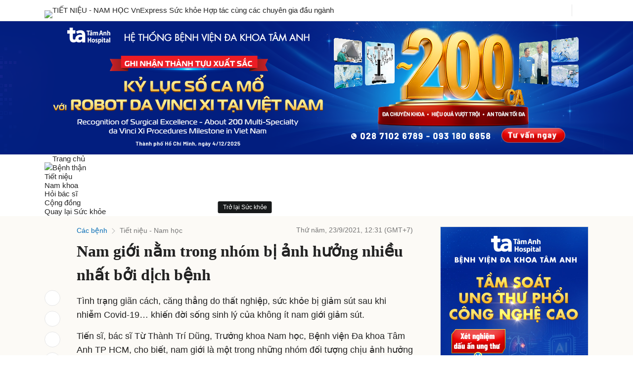

--- FILE ---
content_type: text/html; charset=utf-8
request_url: https://static.eclick.vn/html5/vs_001/ads/t/tamanh/2025/05/06/191554/480x270/dfp/pc/std/fixed/index.html
body_size: 13074
content:
<!doctype html><html><head><meta charset="UTF-8"><meta name="ad.size" content="width=480,height=270"><meta name="viewport" content="width=device-width,initial-scale=1,minimum-scale=1,maximum-scale=1,user-scalable=0"><script>(function(w,d,s,l,i){w[l]=w[l]||[],w[l].push({"gtm.start":(new Date).getTime(),event:"gtm.js"});var f=d.getElementsByTagName(s)[0],j=d.createElement(s),dl=l!="dataLayer"?"&l="+l:"";j.async=!0,j.src="https://www.googletagmanager.com/gtm.js?id="+i+dl,f.parentNode.insertBefore(j,f)})(window,document,"script","dataLayer","GTM-522QCJS")</script><meta name="projectType" content="displayAds"><meta name="version" content="6.0"><meta name="designer" content="@designer"><meta name="author" content="@author"><meta name="lastModifiedBy" content="@lastModifiedBy"><meta name="created" content="@created"><meta name="lastModified" content="@lastModified"><meta name="totalSize" content="@totalSize"></head><body style="background:0 0;margin:0;padding:0;overflow:hidden"><noscript><iframe src="https://www.googletagmanager.com/ns.html?id=GTM-522QCJS" height="0" width="0" style="display:none;visibility:hidden"></iframe></noscript><script>var isSSL=document.location.protocol=="https:";isSSL||trace('Warning: Insecure Connection Detected. Any "parent." object access will be denied.');var head=document.head||document.getElementsByTagName("head")[0],body=document.body||document.getElementsByTagName("body")[0],html=document.documentElement,StageAlign={CENTER:"CENTER",TOP_CENTER:"TOP_CENTER",BOTTOM_CENTER:"BOTTOM_CENTER",TOP_LEFT:"TOP_LEFT",TOP_RIGHT:"TOP_RIGHT",BOTTOM_LEFT:"BOTTOM_LEFT",BOTTOM_RIGHT:"BOTTOM_RIGHT"},clickTag="https://vnexpress.net";window.console||(window.console={}),console.log||(console.log=function(){});var elem=document.createElement("canvas"),isCanvasSupported=!!(elem.getContext&&elem.getContext("2d")),isGTIE8=!document.attachEvent,isFirefox=/firefox/i.test(navigator.userAgent),initialTime=(new Date).getTime(),initialViewportWidth=window.innerWidth,initialViewportHeight=window.innerHeight;Object.defineProperty(window,"viewportWidth",{get:()=>window.innerWidth}),Object.defineProperty(window,"viewportHeight",{get:()=>window.innerHeight});var isEmbed=window.self!=window.top,isPreview=!isEmbed;isEmbed||hide(body);var traceMessages=!1,traceLayoutChange=!1;function trace(){if(arguments.length==1)console.log(arguments[0]);else if(arguments.length>1)console.log(Array.prototype.join.call(arguments,", "));else return}function getTime(){return(new Date).getTime()-initialTime}function show(element){element.style.visibility="visible"}function hide(element){element.style.visibility="hidden"}function destroy(element){element.style.display="none"}function loadJs(url,props={}){var name,element=document.createElement("script");element.type="text/javascript",element.src=url;for(name in props)element[name]=props[name];head.append(element)}</script><div id="animation_container" style="position:relative;width:480px;height:270px;background:0 0;margin:0;padding:0;overflow:hidden"><canvas id="canvas" width="480" height="270" style="position:absolute;left:0;top:0;display:block;background-color:#fff"></canvas>
<a id="backupAnchor" href="#" target="_blank" style="width:100%;height:100%;position:absolute;left:0;top:0;display:block;line-height:0;-webkit-tap-highlight-color:transparent;-webkit-tap-highlight-color:transparent"></a><a id="anchor" href="#" target="_blank" style="width:100%;height:100%;position:absolute;left:0;top:0;display:block;line-height:0;-webkit-tap-highlight-color:transparent;-webkit-tap-highlight-color:transparent"><div id="anchorDiv" style="display:block;cursor:pointer;position:absolute;left:0;top:0"></div></a><div id="dom_overlay_container" style="pointer-events:none;overflow:hidden;width:480px;height:270px;position:absolute;left:0;top:0;display:block"></div></div><script>var PROFILE,POLYAD=1,ECLICK=2,DFP=4,MOBILE_ONLY=8,PC_ONLY=16,RMD=32,RESP=64,canvas=document.getElementById("canvas"),anim_container=document.getElementById("animation_container"),dom_overlay_container=document.getElementById("dom_overlay_container"),wrapper=anim_container,overlay=dom_overlay_container,initialWidth=480,initialHeight=270,initialRatio=480/270,hasAnchor=!1,hasBorder=!1,useBuiltInRespHiDPI=!0,useVisibilityOptimization=!0,darkBackground=!0,readyID="",readyMessage="",isSyncPlay=!1;parseLink(),applyLink(),Object.defineProperty(canvas,"actualWidth",{get:()=>{var value=parseInt(canvas.style.width);return isNaN(value)&&(value=canvas.width),value}}),Object.defineProperty(canvas,"actualHeight",{get:()=>{var value=parseInt(canvas.style.height);return isNaN(value)&&(value=canvas.height),value}}),Object.defineProperty(canvas,"initialWidth",{get:()=>initialWidth}),Object.defineProperty(canvas,"initialHeight",{get:()=>initialHeight}),Object.defineProperty(canvas,"scaleX",{get:()=>canvas.actualWidth/canvas.initialWidth}),Object.defineProperty(canvas,"scaleY",{get:()=>canvas.actualHeight/canvas.initialHeight}),canvas.initSize=function(width,height){initCanvasSize(width,height)},canvas.move=function(x,y){moveCanvas(x,y)},canvas.resize=function(width,height,scaleContent){resizeCanvas(width,height,scaleContent)};function initCanvasSize(width,height){initialWidth=width,initialHeight=height,initialRatio=width/height,canvas.width=width,canvas.height=height,anchorDiv.style.width=width+"px",anchorDiv.style.height=height+"px"}function resizeCanvas(width,height,scaleContent){width!==void 0&&(scaleContent?canvas.style.width=width+"px":(canvas.width=width,canvas.style.width=width+"px"),wrapper.style.width=width+"px",overlay.style.width=width+"px",anchorDiv.style.width=width+"px"),height!==void 0&&(scaleContent?canvas.style.height=height+"px":(canvas.height=height,canvas.style.height=height+"px"),wrapper.style.height=height+"px",overlay.style.height=height+"px",anchorDiv.style.height=height+"px"),traceLayoutChange&&trace("("+getTime()+") resizeCanvas width="+width+" height="+height+" innerWidth="+innerWidth+" innerHeight="+innerHeight)}function moveCanvas(x,y){if(x===void 0||y===void 0)return;if(x=Math.round(x),y=Math.round(y),window._lastCanvasX==x&&window._lastCanvasY==y)return;var transformValue="translate("+x+"px,"+y+"px)";wrapper.style.webkitTransform=transformValue,wrapper.style.MozTransform=transformValue,wrapper.style.msTransform=transformValue,wrapper.style.OTransform=transformValue,wrapper.style.transform=transformValue,traceLayoutChange&&trace("("+getTime()+") moveCanvas x="+x+" y="+y+" innerWidth="+innerWidth+" innerHeight="+innerHeight),window._lastCanvasX=x,window._lastCanvasY=y}function parseLink(){var targetWindow,url=document.location.href,search=window.location.search,urlParams=new URLSearchParams(search),link=urlParams.get("link"),otherlink=urlParams.get("otherlink"),zoneid=urlParams.get("zoneid");campaign_name=urlParams.get("campaign_name"),index_brand=urlParams.get("index_brand"),index_industrial=urlParams.get("index_industrial"),campaign_tax=urlParams.get("campaign_tax"),targetWindow="_blank",link||(link="https://vnexpress.net"),otherlink||(otherlink="https://ngoisao.net"),window.url=url,window.search=search,window.link=link,window.otherlink=otherlink,window.zoneid=zoneid,window.targetWindow=targetWindow,window.campaign_name=campaign_name,window.index_brand=index_brand,window.index_industrial=index_industrial,window.campaign_tax=campaign_tax}function applyLink(){var anchor,anchorDiv,backupAnchor=document.getElementById("backupAnchor");backupAnchor.setAttribute("href",link),backupAnchor.setAttribute("target",targetWindow),anchor=document.getElementById("anchor"),anchor.style.visibility="hidden",anchor.setAttribute("href",link),anchor.setAttribute("target",targetWindow),anchorDiv=document.getElementById("anchorDiv"),window.backupAnchor=backupAnchor,window.anchor=anchor,window.anchorDiv=anchorDiv}function forceLink(newlink,newTargetWindow){backupAnchor.setAttribute("href",newlink),backupAnchor.setAttribute("target",newTargetWindow),anchor.setAttribute("href",newlink),anchor.setAttribute("target",newTargetWindow)}function disablePreviewMode(){isPreview=!1}function disableAutoRespHiDPI(){useBuiltInRespHiDPI=!1}function disableVisibilityOptimization(){useVisibilityOptimization=!1}function turnOnTheLight(){darkBackground=!1}function showAnchor(){hasAnchor=!0}function drawAnchor(){if(!hasAnchor)return;anchorDiv.style.width=canvas.actualWidth+"px",anchorDiv.style.height=canvas.actualHeight+"px",show(anchor)}function showBorder(){hasBorder=!0}function drawBorder(){if(!hasBorder)return;var styleElem=document.head.appendChild(document.createElement("style")),addRule=function(style){var sheet=document.head.appendChild(style).sheet;return function(selector,css){var propText=Object.keys(css).map(function(p){return p+":"+css[p]}).join(";");sheet.insertRule(selector+"{"+propText+"}",sheet.cssRules.length)}}(document.createElement("style"));addRule("#dom_overlay_container:before",{content:"''",width:canvas.actualWidth-2+"px",height:canvas.actualHeight-2+"px",position:"absolute",border:"1px solid #E5E5E5",top:"0px",left:"0px"})}function enableMessageTracing(){traceMessages=!0}function enableLayoutTracing(){traceLayoutChange=!0}function sendMessage(message){window.top.postMessage(message,"*"),traceMessages&&trace(message)}function initializeDFPView(width,height,maxWidth,maxHeight,align,forceType,forceId){sendMessage({cmd:"dfpSetStyle",type:forceType||"dfp-rmd",id:forceId||zoneid,params:{action:"dfp_initialize",width,height,maxWidth,maxHeight,align}}),window._lastViewWidth=width,window._lastViewHeight=height}function collapseDFPView(width,height,forceType,forceId){sendMessage({cmd:"dfpSetStyle",type:forceType||"dfp-rmd",id:forceId||zoneid,params:{action:"dfp_collapse",width,height}}),window.zonePosition||(window.zonePosition="Undefined Position"),window.zoneCategory||(window.zoneCategory="Undefined Category"),dataLayer.push({event:"BannerEngagement",EventCategory:"Banner Engagement",EventAction:"Close",Name:"",Phone_Email:"",Advertiser:index_brand,Campaign:campaign_name,event_label:campaign_name,AdFormat:"Display Ads",ZonePosition:window.zonePosition,Category:window.zoneCategory})}function expandDFPView(width,height,forceType,forceId){sendMessage({cmd:"dfpSetStyle",type:forceType||"dfp-rmd",id:forceId||zoneid,params:{action:"dfp_expand",width,height}}),window.zonePosition||(window.zonePosition="Undefined Position"),window.zoneCategory||(window.zoneCategory="Undefined Category"),dataLayer.push({event:"BannerEngagement",EventCategory:"Banner Engagement",EventAction:"Expand",Name:"",Phone_Email:"",Advertiser:index_brand,Campaign:campaign_name,event_label:campaign_name,AdFormat:"Display Ads",ZonePosition:window.zonePosition,Category:window.zoneCategory})}function resizeDFPView(width,height,forceType,forceId){if(width==window._lastViewWidth&&height==window._lastViewHeight)return;width*height>window._lastViewWidth*window._lastViewHeight?expandDFPView(width,height,forceType,forceId):collapseDFPView(width,height,forceType,forceId),window._lastViewWidth=width,window._lastViewHeight=height}function openDFPPopupAd(width,height,url){sendMessage({cmd:"dfpSetStyle",type:"dfp-rmd",id:zoneid,params:{action:"dfp_popup",width,height,url}})}function closeDFPAd(){sendMessage({cmd:"dfpSetStyle",type:"dfp-rmd",id:zoneid,params:{action:"dfp_close"}}),freeze(),destroyVideos(),hide(body),destroy(body)}function closeDFPPopupAd(){sendMessage({cmd:"dfpSetStyle",type:"dfp-rmd",params:{id:zoneid,action:"dfp_closePopup"}}),freeze(),destroyVideos(),hide(body),destroy(body)}function localConnection(id){sendMessage({cmd:"dfpSetStyle",type:"dfp-rmd",params:{action:"dfp_localConnection",id}})}function connect(id,message){sendMessage({cmd:"dfpSetStyle",type:"dfp-rmd",params:{action:"dfp_localConnection",id,message}})}function syncPlay(){isSyncPlay=!0}function createButton(id,x,y,width,height,hitAreaOffset){hitAreaOffset||(hitAreaOffset=0),x=Math.round(x*canvas.scaleX),y=Math.round(y*canvas.scaleY),width=Math.round(width*canvas.scaleX),height=Math.round(height*canvas.scaleY);let overlayWidth=width+hitAreaOffset*2,overlayHeight=height+hitAreaOffset*2;overlayWidth<48&&(overlayWidth=48),overlayHeight<48&&(overlayHeight=48),hitAreaOffset&&(x-=Math.round((overlayWidth-width)/2),y-=Math.round((overlayHeight-height)/2),x<0?x=0:x>canvas.actualWidth-overlayWidth&&(x=Math.round(canvas.actualWidth)-overlayWidth),y<0?y=0:y>canvas.actualHeight-overlayHeight&&(y=Math.round(canvas.actualHeight)-overlayHeight));var button=document.createElement("button");return button.id=id,button.setAttribute("style","position:absolute; left:"+x+"px; top:"+y+"px; width:"+overlayWidth+"px; height:"+overlayHeight+"px; background-color:transparent; border:none; cursor:pointer; -webkit-tap-highlight-color:rgba(0,0,0,0); -webkit-tap-highlight-color:transparent;"),wrapper.appendChild(button),Object.defineProperty(button,"visible",{get:()=>button.style.visibility=="visible",set:value=>{button.style.visibility=value?"visible":"hidden"}}),button}var _textInputFormatIncrement=0;function createTextInputFormat(format){++_textInputFormatIncrement;var textInputCassName="textInput"+_textInputFormatIncrement,_textInputCassName="."+textInputCassName,textInputStyle="";textInputStyle+=_textInputCassName+" {margin:0px; font-family: Arial, Helvetica, sans-serif;}",format.textColor&&(textInputStyle+=_textInputCassName+" {color: "+format.textColor+";}"),format.bold===!0&&(textInputStyle+=_textInputCassName+" {font-weight: bold;}"),format.background===!1?textInputStyle+=_textInputCassName+" {background: transparent;}":format.backgroundColor?textInputStyle+=_textInputCassName+" {background-color: "+format.backgroundColor+";}":textInputStyle+=_textInputCassName+" {background-color: #FFFFFF;}",format.border===!1?textInputStyle+=_textInputCassName+" {border: 0px;}":format.borderColor?textInputStyle+=_textInputCassName+" {border:1px solid "+format.borderColor+";}":textInputStyle+=_textInputCassName+" {border: 1px solid;}",format.margin?textInputStyle+=_textInputCassName+" {padding: 0 "+format.margin+"px;}":textInputStyle+=_textInputCassName+" {padding: 0}",format.textAlign&&(textInputStyle+=_textInputCassName+" {text-align: "+format.textAlign+";}"),textInputStyle+=_textInputCassName+" {box-sizing: border-box;}",format.defaultTextColor&&(textInputStyle+=_textInputCassName+"::-webkit-input-placeholder {color: "+format.defaultTextColor+";}",textInputStyle+=_textInputCassName+":-ms-input-placeholder {color: "+format.defaultTextColor+";}",textInputStyle+=_textInputCassName+"::placeholder {color: "+format.defaultTextColor+";}"),format.focus===!1?textInputStyle+=_textInputCassName+":focus {outline: none;}":format.focusColor&&(textInputStyle+=_textInputCassName+":focus {border:1px solid "+format.focusRectColor+";}");var styleTag=document.createElement("style");return styleTag.styleSheet?styleTag.styleSheet.cssText=textInputStyle:styleTag.appendChild(document.createTextNode(textInputStyle)),document.body.appendChild(styleTag),textInputCassName}function createTextInput(id,name,x,y,width,height,size,required=!0){x=Math.round(x*canvas.scaleX),y=Math.round(y*canvas.scaleY),width=Math.round(width*canvas.scaleX),height=Math.round(height*canvas.scaleY),size=(size*Math.min(canvas.scaleX,canvas.scaleY)).toFixed(1);var textInput=document.createElement("input");return textInput.id=id,textInput.setAttribute("type","text"),textInput.setAttribute("name",name),textInput.setAttribute("required",required),textInput.setAttribute("style","position:absolute; left:"+x+"px; top:"+y+"px; width:"+width+"px; height:"+height+"px; font-size: "+size+"px;"),wrapper.appendChild(textInput),Object.defineProperty(textInput,"text",{get:()=>textInput.value,set:value=>{textInput.value=value}}),Object.defineProperty(textInput,"defaultText",{get:()=>textInput.placeholder,set:value=>{textInput.placeholder=value}}),Object.defineProperty(textInput,"fontSize",{get:()=>textInput.style.fontSize,set:value=>{textInput.style.fontSize=value}}),Object.defineProperty(textInput,"maxChars",{get:()=>textInput.maxLength,set:value=>{textInput.maxLength=value}}),Object.defineProperty(textInput,"spellCheck",{get:()=>textInput.spellcheck,set:value=>{textInput.spellcheck=value}}),Object.defineProperty(textInput,"visible",{get:()=>textInput.style.visibility=="visible",set:value=>{textInput.style.visibility=value?"visible":"hidden"}}),textInput.setTextFormat=function(format){textInput.className+=" "+format},textInput}function getRed(color){return color>>16&255}function getGreen(color){return color>>8&255}function getBlue(color){return color&255}function loadFavicon(faviconURL){if(!isPreview)return;if(window.faviconLoaded)return;window.faviconLoaded=!0;var faviconType,faviconExtension=faviconURL.slice(-3);switch(faviconExtension){case"png":faviconType="image/png";break;case"ico":faviconType="image/x-icon";break;default:break}var faviconElement=document.createElement("link");faviconElement.type=faviconType,faviconElement.rel="icon",faviconElement.href=faviconURL,head.appendChild(faviconElement)}</script><script src="https://static.eclick.vn/html5/lib/createjs/1.0.0/createjs.min.js"></script><script src="https://static.eclick.vn/html5/vs_001/ads/t/tamanh/2025/05/06/191554/480x270/dfp/pc/std/fixed/index.js?1746520495908"></script><script>PROFILE=DFP|PC_ONLY,forceLink("https://tamanhhospital.vn/chuyen-khoa/tiet-nieu/?utm_source=VNE&utm_medium=ChuyenTrangSucKhoe","_blank"),showAnchor(),showBorder()</script><script>typeof jQuery=="undefined"&&($=function(value){return document.querySelector(value)},$$=function(value){return document.querySelectorAll(value)});function ajax(options){options.method||(options.method="GET");function noop(){}options.success||(options.success=noop),options.warning||(options.warning=noop),options.error||(options.error=noop);var request=new XMLHttpRequest;return typeof options.data!="string"&&(options.data=getQueryString(options.data),trace(options.data===""?"XHR Query: <empty>":"XHR Query: "+options.data)),request.open(options.method,options.url+options.data,!0),options.dataType=="json"&&request.setRequestHeader("Accept","application/json, text/javascript, */*; q=0.01"),request.onload=function(){request.readyState===4&&request.status===200?options.dataType=="json"?(options.logging&&trace("XHR Success: Client --success--> Server --success--> Client"),options.success(JSON.parse(request.responseText))):options.success(request.responseText):(options.logging&&trace("XHR Warning: Client --success--> Server --error--> Client"),options.warning())},request.onerror=function(){options.logging&&trace("XHR Error: Client --error--> Server"),options.error},request.send(options.data),request}function getQueryString(data){return"?"+Object.keys(data).map(function(key){return key+"="+encodeURIComponent(data[key])}).join("&")}function submitData(inputList,webAppURL,onSuccess,onError){if(!validateData(inputList))return null;var jqxhr=ajax({url:webAppURL,type:"GET",dataType:"json",data:serializeObject(inputList),success:onSuccess,error:onError});return jqxhr}function serializeObject(inputList){for(var object={},i=0,n=inputList.length;i<n;++i){var input=inputList[i],name=input.name,value=input.value.trim();object[name]=value}return object}function validateData(inputList){for(i=0,n=inputList.length;i<n;++i){var n,i,input=inputList[i],name=input.name,value=input.value.trim(),required=input.required=="true";if(!value){if(required)return!1;input.value="(empty)",value="(empty)"}if(name.toLocaleLowerCase()=="name"&&/\d/.test(value))return!1;if(name.toLocaleLowerCase()=="phone"&&!/^(0|\+84)[93785][0-9]{8}$/.test(value))return!1}return!0}</script><script>isGTIE8&&isCanvasSupported&&window.addEventListener("DOMContentLoaded",onDOMLoaded);function onDOMLoaded(){var comp=AdobeAn.getComposition("C07C6C63BC433F4CB2F5757E0BA06677"),lib=comp.getLibrary(),loader=new createjs.LoadQueue(!1);loader.addEventListener("fileload",function(evt){handleFileLoad(evt,comp)}),loader.addEventListener("complete",function(evt){handleComplete(evt,comp)}),lib=comp.getLibrary(),loader.loadManifest(lib.properties.manifest)}function handleFileLoad(evt,comp){var images=comp.getImages();evt&&evt.item.type=="image"&&(images[evt.item.id]=evt.result)}function handleComplete(evt,comp){var lib=comp.getLibrary(),ss=comp.getSpriteSheet(),queue=evt.target,ssMetadata=lib.ssMetadata;for(i=0;i<ssMetadata.length;i++)ss[ssMetadata[i].name]=new createjs.SpriteSheet({images:[queue.getResult(ssMetadata[i].name)],frames:ssMetadata[i].frames});exportRoot=new lib.Tamanh_191554_480x270_060525,stage=new lib.Stage(canvas),stage.enableMouseOver(),stage.enableMouseOver(10),stage.mouseMoveOutside=!0,root=exportRoot,stage.addChild(root),fnStartAnimation=function(){if(!window.fnStartAnimationCalled){window.fnStartAnimationCalled=!0;var fps=lib.properties.fps;(fps==30||fps==20)&&(createjs.Ticker.timingMode=createjs.Ticker.RAF_SYNCHED),createjs.Ticker.framerate?createjs.Ticker.framerate=fps:createjs.Ticker.setFPS(fps),unfreeze("fnStartAnimation")}},AdobeAn.compositionLoaded(lib.properties.id),fnStartAnimation(),!isPreview&&useBuiltInRespHiDPI&&(AdobeAn.makeResponsive=function(isResponsive,responsiveDimension,isScale,scaleType,domContainers,debug){var lastViewportWidth,lastViewportHeight,lastScaleRatio=1;window.addEventListener("resize",resizeCanvas),resizeCanvas();function resizeCanvas(){var exportWidth=lib.properties.width,exportHeight=lib.properties.height,viewportWidth=window.viewportWidth,viewportHeight=window.viewportHeight,pixelRatio=window.devicePixelRatio||1,scaleXRatio=viewportWidth/exportWidth,scaleYRatio=viewportHeight/exportHeight,scaleRatio=1;debug&&trace("--------------------------------Begin Resize Tracing---------------------------------"),debug&&trace("pixelRatio="+pixelRatio),debug&&trace("viewportWidth="+viewportWidth+",viewportHeight="+viewportHeight),isResponsive&&(responsiveDimension=="width"&&lastViewportWidth==viewportWidth||responsiveDimension=="height"&&lastViewportHeight==viewportHeight?(scaleRatio=lastScaleRatio,debug&&trace("[No Changes]")):isScale?scaleType==1?(scaleRatio=Math.min(scaleXRatio,scaleYRatio),debug&&trace("[scaleType = 1]")):scaleType==2&&(scaleRatio=Math.max(scaleXRatio,scaleYRatio),debug&&trace("[scaleType = 2] Stretch to fit")):(viewportWidth<exportWidth||viewportHeight<exportHeight)&&(responsiveDimension=="width"?scaleRatio=scaleXRatio:responsiveDimension=="height"?scaleRatio=scaleYRatio:responsiveDimension=="both"&&(scaleRatio=Math.min(scaleXRatio,scaleYRatio)))),debug&&trace("scaleXRatio="+scaleXRatio+",scaleYRatio="+scaleYRatio+",scaleRatio="+scaleRatio),domContainers[0].width=exportWidth*pixelRatio*scaleRatio,domContainers[0].height=exportHeight*pixelRatio*scaleRatio,domContainers.forEach(function(container){container.style.width=exportWidth*scaleRatio+"px",container.style.height=exportHeight*scaleRatio+"px"}),stage.scaleX=pixelRatio*scaleRatio,stage.scaleY=pixelRatio*scaleRatio,lastViewportWidth=viewportWidth,lastViewportHeight=viewportHeight,lastScaleRatio=scaleRatio,debug&&trace("width="+exportWidth*pixelRatio*scaleRatio+",height="+exportHeight*pixelRatio*scaleRatio),debug&&trace("styleWidth="+exportWidth*scaleRatio+",styleHeight="+exportHeight*scaleRatio),debug&&trace("---------------------------------End Resize Tracing----------------------------------"),stage.tickOnUpdate=!1,stage.update(),stage.tickOnUpdate=!0}},AdobeAn.makeResponsive(!1,"both",!1,2,[canvas,anim_container,dom_overlay_container])),drawAnchor(),drawBorder(),parseTitleAndProfile(),enablePreviewMode(),visibilityOptimization(),sendReadyMessage(),handleReplayMessage(),handleFocusing(),isEmbed||show(body)}function parseTitleAndProfile(){if(!isPreview)return;var filename="Tamanh_191554_480x270_060525",info=filename.split("_"),infoCount=info.length;if(infoCount!=4)filenameInfo=filename;else{for(i=0;i<infoCount;++i)info[i]=info[i].split("-"),info[i][1]==void 0&&(info[i][1]="");var project=info[0][0],subProject=info[0][1],id=info[1][0],subId=info[1][1],size=info[2][0],subSize=info[2][1],date=info[3][0],subDate=info[3][1];subProject&&(project+=" ("+subProject+")"),id="#"+id,subId&&(id+="#"+subId),subSize&&(size+=" ("+subSize+")"),date=date.slice(0,2)+"/"+date.slice(2,4)+"/20"+date.slice(4,6),subDate&&(date+=" ("+subDate+")"),filenameInfo=[project,date,id,size].join(" - ")}var title,filenameInfo,i,profileInfo="",network="Cross-Network",platform="Cross-Platform",format="Standard",layout="Fixed";profile(POLYAD)?network="PolyAd":profile(ECLICK)?network="EClick":profile(DFP)&&(network="DFP"),profile(MOBILE_ONLY)?platform="Mobile Only":profile(PC_ONLY)&&(platform="PC Only"),profile(RMD)&&(format="Rich Media"),profile(RESP)&&(layout="Responsive"),profileInfo="["+[network,platform,format,layout].join(", ")+"]",title=filenameInfo+" "+profileInfo,document.title=title,window.title=title,window.network=network,window.platform=platform,window.format=format,window.layout=layout}function turnOffTheLight(){if(!isPreview)return;darkBackground&&(html.style.backgroundColor="#333333")}function hideBackupImage(){if(!isPreview)return;hide(backupAnchor)}function enablePreviewMode(){if(!isPreview)return;alignToCenter(),turnOffTheLight()}function sendReadyMessage(){if(isSyncPlay)sendMessage("ready,sync");else{var message;profile(DFP)?readyMessage?(message=readyMessage,message.params.id=zoneid):(message="ready,0,0",readyID&&(message+=","+readyID)):(message="ready,0,0",readyID&&(message+=","+readyID)),message&&sendMessage(message)}}function visibilityOptimization(){typeof document.hidden!="undefined"?(hidden="hidden",visibilityChange="visibilitychange"):typeof document.mozHidden!="undefined"?(hidden="mozHidden",visibilityChange="mozvisibilitychange"):typeof document.msHidden!="undefined"?(hidden="msHidden",visibilityChange="msvisibilitychange"):typeof document.webkitHidden!="undefined"&&(hidden="webkitHidden",visibilityChange="webkitvisibilitychange"),window.hidden=hidden,window.isWithinVisualViewport=!0,hidden!==void 0&&document.addEventListener(visibilityChange,function(){checkFreezingState()});var hidden,visibilityChange,isDFP=profile(DFP),isEclick=profile(ECLICK);!isDFP&&!isEclick&&!isPreview&&useVisibilityOptimization?(window.isWithinVisualViewport=!1,checkFreezingState(),window.addEventListener("message",function(e){var params=e.data.split(","),action=params[0];switch(action){case"play":onScrollIntoView();break;case"pause":onScrollOutOfView();break;default:break}})):checkFreezingState()}function profile(flag){return PROFILE==(PROFILE|flag)}function onScrollIntoView(){isWithinVisualViewport=!0,checkFreezingState()}function onScrollOutOfView(){isWithinVisualViewport=!1,checkFreezingState()}function checkFreezingState(){hidden===void 0?isActive=!0:isActive=!document[hidden];var isActive,isVisible=isActive&&isWithinVisualViewport;isVisible?unfreeze("checkFreezingState"):freeze("checkFreezingState")}function freeze(){createjs.Ticker.removeEventListener("tick",stage)}function unfreeze(origin){createjs.Ticker.addEventListener("tick",stage),origin!="fnStartAnimation"&&hide(backupAnchor)}function handleReplayMessage(){window.addEventListener("message",function(e){var data=e.data;if(typeof data!="string")return;var params=data.split(","),action=params[0];switch(action){case"replay":replayAd();break;default:break}})}function handleFocusing(){window.hasFocus=!1,window.addEventListener("blur",function(){hasFocus=!1}),window.addEventListener("focus",function(){hasFocus=!0})}function replayAd(){root.gotoAndPlay(0),root.paused=!1}function replaySync(targetIdList){replayAd();for(var i=0,n=targetIdList.length;i<n;++i)sendMessage("replay,0,0,"+targetIdList[i])}function alignToCenter(){moveCanvas((viewportWidth-initialWidth)/2,(viewportHeight-initialHeight)/2)}function alignToTop(){moveCanvas((viewportWidth-initialWidth)/2,0)}function autoAlignToCenter(){alignToCenter(),window.addEventListener("resize",alignToCenter),window.autoAlignToCenterInterval=setInterval(alignToCenter,10)}function autoAlignToTop(){alignToTop(),window.addEventListener("resize",alignToTop),window.autoAlignToTopInterval=setInterval(alignToTop,10)}function closeAd(){sendMessage("close,0,0"),freeze(),destroyVideos(),hide(body),destroy(body)}function closePopupAd(){sendMessage("closepopup,0,0"),freeze(),destroyVideos(),hide(body),destroy(body)}function destroyVideos(){for(var videoList=document.getElementsByTagName("video"),i=0,n=videoList.length;i<n;++i){var video=videoList[i];video.pause(),video.parentNode.removeChild(video)}}function snapBitmapToPixel(){stage.snapToPixelEnabled=!0,createjs.DisplayObject.prototype.snapToPixel=!1,createjs.Bitmap.prototype.snapToPixel=!0}function stopAll(content,excludeList){try{if(excludeList){var n,i,excludeDict={};for(i=0,n=excludeList.length;i<n;++i){var excludeItem=excludeList[i];if(!excludeItem){trace("one or more excluding item(s) are not exist");continue}if(!isMovieClip(excludeItem))continue;excludeDict[excludeItem.id]=!0}}if(isMovieClip(content)&&content.stop(),hasChildren(content))for(i=0,n=content.numChildren;i<n;++i){var child=content.getChildAt(i);if(!isMovieClip(child))continue;if(excludeDict&&excludeDict[child.id])continue;hasChildren(child)?stopAll(child):child.stop()}}catch(e){trace(e)}}function isMovieClip(object){return typeof object.stop=="function"}function hasChildren(object){return object.numChildren}function numMovieClips(mc){let count=0;for(let i=0,n=mc.numChildren;i<n;++i)isMovieClip(mc.getChildAt(i))&&++count;return count}function getURL(url,forceTarget){isPreview||pushADPTracking(),forceTarget?window.open(url,forceTarget,"noopener"):window.open(url,targetWindow,"noopener")}function tracking(url,includePreviewMode){if(isPreview&&!includePreviewMode)return;var trackingImage=document.createElement("img");trackingImage.setAttribute("src",url),trackingImage.setAttribute("width","1px"),trackingImage.setAttribute("height","1px"),trackingImage.setAttribute("border","0"),trackingImage.style.position="absolute",trackingImage.style.top="0px",trackingImage.style.left="0px",wrapper.insertBefore(trackingImage,canvas)}function loadIframe(iframe,attributes=null){if(!iframe.src){trace("iframe src is empty");return}var attribute,element=document.createElement("iframe");if(element.id=iframe.id,element.allow="autoplay; clipboard-write; encrypted-media; picture-in-picture; web-share",element.src=iframe.src,element.width=iframe.width,element.height=iframe.height,element.allowtransparency=!0,element.allowFullScreen=!0,element.allowfullscreen=!0,element.hspace="0",element.vspace="0",element.style.position="absolute",element.style.left=iframe.x+"px",element.style.top=iframe.y+"px",element.style.border="0",element.style.zIndex=iframe.bringToFront?"999":"-9",element.marginwidth="0",element.marginheight="0",element.frameborder="0",element.scrolling=iframe.scrollEnabled?"yes":"no",attributes)for(attribute in attributes)element[attribute]=attributes[attribute];return wrapper.appendChild(element),iframe.element=element,element}function unloadIframe(iframe){removeID(iframe.id)}function loadVideo(video,container){var isDebug=video.debug;if(!video.src){trace("video src required");return}video.id||(video.id="iTVC"),video.borderColor||(video.borderColor="#FFF"),video.src.slice(-4)==".mp4"?video.type="direct":video.src.indexOf("youtube.com/embed/")!=-1||video.src.indexOf("youtube.com/watch?v=")!=-1?(video.type="youtube",video.src.indexOf("youtube.com/embed/")!=-1?(video.src=video.src.slice(video.src.indexOf("youtube.com/embed/")+"youtube.com/embed/".length),video.src.slice(-1)=="/"&&(video.src=video.src.slice(0,-1))):video.src.indexOf("youtube.com/watch?v=")!=-1?(video.src=video.src.slice(video.src.indexOf("youtube.com/watch?v=")+"youtube.com/watch?v=".length),video.src.slice(-1)=="/"&&(video.src=video.src.slice(0,-1))):video.src="aqz-KE-bpKQ"):video.src.indexOf("facebook.com")!=-1?(video.type="facebook",video.src.slice(-1)!="/"&&(video.src+="/")):video.src.slice(-4)=="m3u8"&&(video.type="hls");var divisor=25,videos_status={},advertiser=index_brand,campaign=campaign_name,adFormat="Display Ads",zonePosition=video.zonePosition,zoneCategory=video.zoneCategory;zonePosition||(zonePosition="Undefined Position"),zoneCategory||(zoneCategory="Undefined Category");var VideoEvent={PLAY:"Video Play",PAUSE:"Video Pause",COMPLETE:"Video Complete",PROGRESS:"Video Progress"};function GTMTracking(event,currentTime,duration){var pct,j,videoId=video.id;switch(event){case VideoEvent.PROGRESS:videos_status[videoId].current=Math.round(currentTime),pct=Math.floor(100*videos_status[videoId].current/duration);for(j in videos_status[videoId]._progress_markers)pct>=j&&j>videos_status[videoId].greatest_marker&&(videos_status[videoId].greatest_marker=j);videos_status[videoId].greatest_marker&&!videos_status[videoId]._progress_markers[videos_status[videoId].greatest_marker]&&(videos_status[videoId]._progress_markers[videos_status[videoId].greatest_marker]=!0,dataLayer.push({event:"PlayerEvent",player_action:event+" %"+videos_status[videoId].greatest_marker,Advertiser:advertiser,Campaign:campaign,event_label:campaign_name,AdFormat:adFormat,ZonePosition:zonePosition,Category:zoneCategory}),isDebug&&trace(event+" %"+videos_status[videoId].greatest_marker));break;case VideoEvent.PLAY:dataLayer.push({event:"PlayerEvent",player_action:event,Advertiser:advertiser,Campaign:campaign,event_label:campaign_name,AdFormat:adFormat,ZonePosition:zonePosition,Category:zoneCategory}),isDebug&&trace("Video Play");break;case VideoEvent.PAUSE:dataLayer.push({event:"PlayerEvent",player_action:event,Advertiser:advertiser,Campaign:campaign,event_label:campaign_name,AdFormat:adFormat,ZonePosition:zonePosition,Category:zoneCategory}),isDebug&&trace("Video Pause");break;case VideoEvent.COMPLETE:dataLayer.push({event:"PlayerEvent",player_action:event,Advertiser:advertiser,Campaign:campaign,event_label:campaign_name,AdFormat:adFormat,ZonePosition:zonePosition,Category:zoneCategory}),isDebug&&trace("Video Complete");break;default:break}}videos_status[video.id]={},videos_status[video.id].greatest_marker=0,videos_status[video.id]._progress_markers={};for(j=0;j<100;j++)videos_status[video.id].progress_point=divisor*Math.floor(j/divisor),videos_status[video.id]._progress_markers[videos_status[video.id].progress_point]=!1;if(videos_status[video.id].current=0,video.type=="direct"){var videoWrapper=document.createElement("div");videoWrapper.id=video.id,videoWrapper.classList.add("videoContainer"),videoWrapper.style.position="absolute",videoWrapper.style.left=video.x+"px",videoWrapper.style.top=video.y+"px",videoWrapper.style.width=video.width+"px",videoWrapper.style.height=video.height+"px",videoWrapper.style.zIndex=video.bringToFront?"999":"-9",videoWrapper.style.pointerEvents="none";var videoStage=document.createElement("video");return videoStage.src=video.src,videoStage.autoplay=video.autoplay,video.loop&&(videoStage.loop=!0),videoStage.muted=!window.hasFocus&&video.autoplay,videoStage.controls=video.controls,videoStage.style.width=video.width+"px",videoStage.style.height=video.height+"px",videoStage.style.backgroundColor="#000000",videoStage.style.position="absolute",videoStage.style.left="0px",videoStage.style.top="0px",videoStage.style.pointerEvents="auto",videoStage.setAttribute("playsinline",""),videoStage.setAttribute("webkit-playsinline",""),videoStage.addEventListener("loadeddata",function(){videoStage.readyState>=2&&videoStage.dispatchEvent(new Event("load"))}),videoStage.addEventListener("error",function(e){trace("Video Error:"),trace(e)}),videoStage.replay=function(unmute){unmute&&(videoStage.muted=!1),videoStage.currentTime=0,videoStage.play()},videoStage.addEventListener("ended",function(){videoStage.loop||(isFirefox&&video.controls&&(unloadVideo(video),video.autoplay=!1,loadVideo(video)),video.poster&&videoStage.load(),videoStage.pause())}),video.onComplete&&videoStage.addEventListener("ended",video.onComplete),video.poster&&(videoStage.poster=video.poster),video.onClick&&(videoStage.style.cursor="pointer",videoStage.addEventListener("click",video.onClick)),video.timeLimit&&(video.firstView=!0,videoStage.addEventListener("timeupdate",function(){var currentTime=videoStage.currentTime;currentTime>=video.timeLimit&&video.firstView&&!window.hasFocus&&(video.firstView=!1,videoStage.pause(),videoStage.dispatchEvent(new Event("timelimitexceed")))}),videoStage.addEventListener("ended",function(){var currentTime=videoStage.currentTime;if(currentTime>=video.timeLimit)videoStage.pause(),videoStage.dispatchEvent(new Event("timelimitexceed"));else{var remainingTime=video.timeLimit-currentTime;window.waitingForTimeLimit=setInterval(function(){clearInterval(window.waitingForTimeLimit),videoStage.pause(),videoStage.dispatchEvent(new Event("timelimitexceed"))},remainingTime*1e3)}})),Object.defineProperty(videoStage,"visible",{get:()=>videoWrapper.style.visibility=="visible",set:value=>{videoWrapper.style.visibility=value?"visible":"hidden"}}),Object.defineProperty(videoStage,"x",{get:()=>parseInt(videoWrapper.style.left),set:value=>{videoWrapper.style.left=value+"px"}}),Object.defineProperty(videoStage,"y",{get:()=>parseInt(videoWrapper.style.top),set:value=>{videoWrapper.style.top=value+"px"}}),videoStage.move=function(x,y){x=Math.round(x),y=Math.round(y),videoStage.x=x,videoStage.y=y},videoStage.resize=function(width,height){width=Math.round(width),height=Math.round(height),videoStage.style.width=width+"px",videoStage.style.height=height+"px",videoStage.createBorder()},videoWrapper.appendChild(videoStage),videoStage.createBorder=function(){videoStage.border&&videoWrapper.removeChild(videoStage.border);var videoBorder=document.createElement("div");videoBorder.style.position="absolute",videoBorder.style.left="0px",videoBorder.style.top="0px",videoBorder.style.width=parseInt(videoStage.style.width)+"px",videoBorder.style.height=parseInt(videoStage.style.height)+"px",video.borderThickness&&(videoBorder.style.boxShadow="inset 0px 0px 0px "+video.borderThickness+"px "+video.borderColor),videoStage.border=videoBorder,videoWrapper.appendChild(videoBorder)},videoStage.createBorder(),wrapper.appendChild(videoWrapper),video.element=videoStage,videoStage.properties=video,videoStage.container=container,videoStage.addEventListener("play",()=>{GTMTracking(VideoEvent.PLAY)}),videoStage.addEventListener("pause",()=>{GTMTracking(VideoEvent.PAUSE)}),videoStage.addEventListener("ended",()=>{GTMTracking(VideoEvent.COMPLETE)}),videoStage.addEventListener("timeupdate",()=>{GTMTracking(VideoEvent.PROGRESS,videoStage.currentTime,videoStage.duration)}),videoStage}if(video.type=="hls"){var videojsCSS=document.createElement("link");videojsCSS.rel="stylesheet",videojsCSS.type="text/css",videojsCSS.href="https://static.eclick.vn/html5/lib/videojs/video-js.min.css",videojsCSS.onload=playerAllReady,document.getElementsByTagName("head")[0].appendChild(videojsCSS);var videojsSkin=document.createElement("link");videojsSkin.rel="stylesheet",videojsSkin.type="text/css",videojsSkin.href="https://static.eclick.vn/html5/lib/videojs/video-js.skin.css",videojsSkin.onload=playerAllReady,document.getElementsByTagName("head")[0].appendChild(videojsSkin),videojsJS=document.createElement("script"),videojsJS.src="https://static.eclick.vn/html5/lib/videojs/video.min.js",videojsJS.onload=playerAllReady,document.getElementsByTagName("head")[0].appendChild(videojsJS);var jsLoadCount=0;function playerAllReady(){++jsLoadCount,jsLoadCount==3&&initializeHLSPlayer()}var videoWrapper=document.createElement("div"),videoStage=document.createElement("video");videoWrapper.id=video.id,videoWrapper.classList.add("videoContainer"),videoWrapper.style.position="absolute",videoWrapper.style.left=video.x+"px",videoWrapper.style.top=video.y+"px",videoWrapper.style.width=video.width+"px",videoWrapper.style.height=video.height+"px",videoWrapper.style.zIndex=video.bringToFront?"999":"-9",videoWrapper.style.pointerEvents="none",videoStage.preload="metadata",videoStage.id="videojsPlayer",videoStage.controls=video.controls,videoStage.autoplay=video.autoplay,videoStage.muted=!window.hasFocus&&video.autoplay,video.loop&&(videoStage.loop=!0),videoWrapper.appendChild(videoStage),videoStage.replay=function(unmute){unmute&&(videoStage.muted=!1),videoStage.currentTime=0,videoStage.play()},Object.defineProperty(videoStage,"visible",{get:()=>videoWrapper.style.visibility=="visible",set:value=>{videoWrapper.style.visibility=value?"visible":"hidden"}}),Object.defineProperty(videoStage,"x",{get:()=>parseInt(videoWrapper.style.left),set:value=>{videoWrapper.style.left=value+"px"}}),Object.defineProperty(videoStage,"y",{get:()=>parseInt(videoWrapper.style.top),set:value=>{videoWrapper.style.top=value+"px"}}),videoStage.move=function(x,y){x=Math.round(x),y=Math.round(y),videoStage.x=x,videoStage.y=y},videoStage.resize=function(width,height){width=Math.round(width),height=Math.round(height),videoWrapper.style.width=width+"px",videoWrapper.style.height=height+"px",videoStage.createBorder()},videoStage.createBorder=function(){videoStage.border&&videoWrapper.removeChild(videoStage.border);var videoBorder=document.createElement("div");videoBorder.style.position="absolute",videoBorder.style.left="0px",videoBorder.style.top="0px",videoBorder.style.width=parseInt(videoStage.style.width)+"px",videoBorder.style.height=parseInt(videoStage.style.height)+"px",video.borderThickness&&(videoBorder.style.boxShadow="inset 0px 0px 0px "+video.borderThickness+"px "+video.borderColor),videoStage.border=videoBorder,videoWrapper.appendChild(videoBorder)};function initializeHLSPlayer(){videoStage.style.pointerEvents="auto",videoStage.addEventListener("loadeddata",function(){videoStage.readyState>=2&&videoStage.dispatchEvent(new Event("load"))}),videoStage.addEventListener("error",function(e){trace("Video Error: "+e)}),videoStage.addEventListener("ended",function(){videoStage.loop||(video.poster&&(videoStage.currentTime=0),videoStage.pause())}),video.onComplete&&videoStage.addEventListener("ended",video.onComplete),video.onClick&&(videoStage.style.cursor="pointer",videoStage.addEventListener("click",video.onClick)),video.timeLimit&&(video.firstView=!0,videoStage.addEventListener("timeupdate",function(){var currentTime=videoStage.currentTime;currentTime>=video.timeLimit&&video.firstView&&!window.hasFocus&&(video.firstView=!1,videoStage.pause(),videoStage.dispatchEvent(new Event("timelimitexceed")))}),videoStage.addEventListener("ended",function(){var currentTime=videoStage.currentTime;if(currentTime>=video.timeLimit)videoStage.pause(),videoStage.dispatchEvent(new Event("timelimitexceed"));else{var remainingTime=video.timeLimit-currentTime;window.waitingForTimeLimit=setInterval(function(){clearInterval(window.waitingForTimeLimit),videoStage.pause(),videoStage.dispatchEvent(new Event("timelimitexceed"))},remainingTime*1e3)}})),videoStage.createBorder(),wrapper.appendChild(videoWrapper),video.element=videoStage,videoStage.properties=video,videoStage.container=container,videoStage.addEventListener("play",()=>{GTMTracking(VideoEvent.PLAY)}),videoStage.addEventListener("pause",()=>{GTMTracking(VideoEvent.PAUSE)}),videoStage.addEventListener("ended",()=>{GTMTracking(VideoEvent.COMPLETE)}),videoStage.addEventListener("timeupdate",()=>{GTMTracking(VideoEvent.PROGRESS,videoStage.currentTime,videoStage.duration)});const configs={sources:[{src:video.src,type:"application/x-mpegURL"}],controls:video.controls,autoplay:video.autoplay,playsinline:!0,muted:video.autoplay,preload:!0,loop:video.loop,fluid:!0,poster:video.poster,notSupportedMessage:"<h1>Có lỗi xảy ra, không thể phát</h1>",controlBar:{children:["playToggle","currentTimeDisplay","timeDivider","durationDisplay","progressControl","volumePanel","fullscreenToggle"],volumePanel:{inline:!1}},html5:{vhs:{useDevicePixelRatio:!0,cacheEncryptionKeys:!0}}};var videojsPlayer=videojs("videojsPlayer",configs,callback=function(){videojsPlayer.addClass("video-js vjs-skin-eclick vjs-show-big-play-button-on-pause")});videojsPlayer.on("ended",function(){this.posterImage.show()})}return videoStage}if(video.type=="youtube"){var videoStage=document.createElement("div"),videoWrapper=document.createElement("div");videoWrapper.id=video.id,videoWrapper.classList.add("videoContainer"),videoWrapper.style.position="absolute",videoWrapper.style.left=video.x+"px",videoWrapper.style.top=video.y+"px",videoWrapper.style.zIndex=video.bringToFront?"999":"-9",tag=document.createElement("script"),tag.src="https://www.youtube.com/iframe_api";var firstScriptTag=document.getElementsByTagName("script")[0];firstScriptTag.parentNode.insertBefore(tag,firstScriptTag),window.onYouTubeIframeAPIReady=function(){window.youtubePlayer=new YT.Player(video.id,{width:video.width,height:video.height,videoId:video.src,playerVars:{autoplay:video.autoplay?1:0,playsinline:0,mute:video.autoplay?1:0,loop:video.loop?1:0,playlist:video.src,controls:video.controls?1:0,color:"white",fs:0,hl:"vi",iv_load_policy:3,modestbranding:0,rel:0},events:{onReady:onPlayerReady,onStateChange:onPlayerStateChange}}),videoWrapper=document.getElementById(video.id),videoStage.dispatchEvent(new Event("load"))};function onPlayerReady(){}var tag,currentYoutubePlayerState,lastYoutubePlayerState=-1;function onPlayerStateChange(event){switch(currentYoutubePlayerState=event.data,currentYoutubePlayerState){case YT.PlayerState.ENDED:video.onComplete&&video.onComplete(),GTMTracking(VideoEvent.COMPLETE);break;case YT.PlayerState.PLAYING:(lastYoutubePlayerState==-1||lastYoutubePlayerState==YT.PlayerState.PAUSED||lastYoutubePlayerState==YT.PlayerState.BUFFERING||lastYoutubePlayerState==YT.PlayerState.ENDED)&&GTMTracking(VideoEvent.PLAY);break;case YT.PlayerState.PAUSED:GTMTracking(VideoEvent.PAUSE);break;case YT.PlayerState.BUFFERING:break;default:break}lastYoutubePlayerState=currentYoutubePlayerState}window.youtubeVideoProgressHandler=createjs.Ticker.on("tick",onYoutubeVideoProgress);function onYoutubeVideoProgress(){if(!window.youtubePlayer||!youtubePlayer.getCurrentTime||youtubePlayer.getDuration()==0||youtubePlayer.getPlayerState()!=YT.PlayerState.PLAYING)return;var currentTime=youtubePlayer.getCurrentTime(),duration=youtubePlayer.getDuration();GTMTracking(VideoEvent.PROGRESS,currentTime,duration)}if(video.timeLimit){window.youtubeVideoLimitHandler=createjs.Ticker.on("tick",timeLimitTracking);function timeLimitTracking(){if(!window.youtubePlayer||!youtubePlayer.getCurrentTime)return;var seconds=youtubePlayer.getCurrentTime();seconds>video.timeLimit&&(youtubePlayer.pauseVideo(),createjs.Ticker.off("tick",window.youtubeVideoLimitHandler))}window.addEventListener("click",()=>{createjs.Ticker.off("tick",window.youtubeVideoLimitHandler)})}return videoStage.replay=function(unmute){if(!window.youtubePlayer)return;unmute&&youtubePlayer.unMute(),youtubePlayer.seekTo(0,!0),youtubePlayer.playVideo()},videoStage.play=function(){if(!window.youtubePlayer)return;youtubePlayer.playVideo()},videoStage.pause=function(){if(!window.youtubePlayer)return;youtubePlayer.pauseVideo()},videoStage.stop=function(){if(!window.youtubePlayer)return;youtubePlayer.stopVideo()},Object.defineProperty(videoStage,"visible",{get:()=>videoWrapper.style.visibility=="visible",set:value=>{videoWrapper.style.visibility=value?"visible":"hidden"}}),Object.defineProperty(videoStage,"x",{get:()=>parseInt(videoWrapper.style.left),set:value=>{videoWrapper.style.left=value+"px"}}),Object.defineProperty(videoStage,"y",{get:()=>parseInt(videoWrapper.style.top),set:value=>{videoWrapper.style.top=value+"px"}}),videoStage.move=function(x,y){x=Math.round(x),y=Math.round(y),videoStage.x=x,videoStage.y=y},videoStage.resize=function(width,height){if(width=Math.round(width),height=Math.round(height),!window.youtubePlayer)return;youtubePlayer.setSize(width,height)},wrapper.appendChild(videoWrapper),video.element=videoStage,videoStage.properties=video,videoStage.container=container,videoStage}if(video.type=="facebook"){var videoStage=document.createElement("div"),facebookRoot=document.createElement("div");facebookRoot.id="fb-root",body.appendChild(facebookRoot);var videoWrapper=document.createElement("div");videoWrapper.id=video.id,videoWrapper.classList.add("fb-video"),videoWrapper.setAttribute("data-href",video.src),videoWrapper.setAttribute("data-width",video.width),videoWrapper.setAttribute("data-height",video.height),videoWrapper.setAttribute("data-allowfullscreen",!0),videoWrapper.setAttribute("data-autoplay",video.autoplay),videoWrapper.setAttribute("data-show-text",!1),videoWrapper.setAttribute("data-show-captions",!1),videoWrapper.style.position="absolute",videoWrapper.style.left=video.x+"px",videoWrapper.style.top=video.y+"px",videoWrapper.style.width=video.width+"px",videoWrapper.style.height=video.height+"px",videoWrapper.style.zIndex=video.bringToFront?"999":"-9",tag=document.createElement("script"),tag.src="https://connect.facebook.net/en_US/sdk.js";var firstScriptTag=document.getElementsByTagName("script")[0];if(firstScriptTag.parentNode.insertBefore(tag,firstScriptTag),window.fbAsyncInit=function(){FB.init({appId:"902983734464988",xfbml:!0,version:"v3.2"}),FB.Event.subscribe("xfbml.ready",function(msg){msg.type==="video"&&(window.facebookPlayer=msg.instance,facebookPlayer.subscribe("startedPlaying",function(){videoStage.dispatchEvent(new Event("load"))}),facebookPlayer.subscribe("finishedPlaying",function(){video.onComplete&&video.onComplete()}))})},video.timeLimit){window.facebookVideoProgressHandler=createjs.Ticker.on("tick",onFacebookVideoProgress),window.facebookVideoFirstProgress=!0;function onFacebookVideoProgress(){if(!window.facebookPlayer||!window.facebookPlayer.getCurrentPosition)return;var seconds=facebookPlayer.getCurrentPosition();if(seconds==0)return;facebookVideoFirstProgress&&(window.facebookVideoFirstProgress=!1,window.facebookVideoStartSeconds=seconds),seconds-facebookVideoStartSeconds>video.timeLimit&&(facebookPlayer.pause(),createjs.Ticker.off("tick",window.facebookVideoProgressHandler))}window.addEventListener("click",()=>{createjs.Ticker.off("tick",window.facebookVideoProgressHandler)})}return videoStage.replay=function(unmute){if(!window.facebookPlayer)return;unmute&&facebookPlayer.unmute(),facebookPlayer.seek(0),facebookPlayer.play()},videoStage.play=function(){if(!window.facebookPlayer)return;facebookPlayer.play()},videoStage.pause=function(){if(!window.facebookPlayer)return;facebookPlayer.pause()},videoStage.stop=function(){if(!window.facebookPlayer)return;facebookPlayer.seek(0),facebookPlayer.pause()},Object.defineProperty(videoStage,"visible",{get:()=>videoWrapper.style.visibility=="visible",set:value=>{videoWrapper.style.visibility=value?"visible":"hidden"}}),Object.defineProperty(videoStage,"x",{get:()=>parseInt(videoWrapper.style.left),set:value=>{videoWrapper.style.left=value+"px"}}),Object.defineProperty(videoStage,"y",{get:()=>parseInt(videoWrapper.style.top),set:value=>{videoWrapper.style.top=value+"px"}}),videoStage.move=function(x,y){x=Math.round(x),y=Math.round(y),videoStage.x=x,videoStage.y=y},videoStage.resize=function(width,height){width=Math.round(width),height=Math.round(height),videoWrapper.style.width=width+"px",videoWrapper.style.height=height+"px",videoWrapper.setAttribute("data-width",width),videoWrapper.setAttribute("data-height",height)},wrapper.appendChild(videoWrapper),video.element=videoStage,videoStage.properties=video,videoStage.container=container,videoStage}}function unloadVideo(video){video.element.pause(),removeID(video.id)}function captureVideo(videoStage){var videoNaturalWidth=videoStage.videoWidth,videoNaturalHeight=videoStage.videoHeight,videoActualWidth=parseInt(videoStage.style.width),videoActualHeight=parseInt(videoStage.style.height),videoScale=Math.min(videoActualWidth/videoNaturalWidth,videoActualHeight/videoNaturalHeight),videoWidth=videoNaturalWidth*videoScale,videoHeight=videoNaturalHeight*videoScale,videoCapture=new createjs.Bitmap(videoStage);videoCapture.scaleX=videoScale,videoCapture.scaleY=videoScale,videoCapture.x=(videoActualWidth-videoWidth)/2,videoCapture.y=(videoActualHeight-videoHeight)/2;var videoBackground=new createjs.Shape;videoBackground.graphics.beginFill(videoStage.style.backgroundColor).drawRect(0,0,videoActualWidth,videoActualHeight);var holder=new createjs.Container;return holder.addChild(videoBackground),holder.addChild(videoCapture),holder.cache(0,0,videoActualWidth,videoActualHeight),holder}function removeID(id){var element=document.getElementById(id);element&&element.parentNode.removeChild(element)}function enableResizingSupport(){enableResizingSupportFor=function(mc){let bound;try{bound=mc.getBounds()}catch{return}mc.exportWidth=bound.width,mc.exportHeight=bound.height,mc.initialWidth=bound.width,mc.initialHeight=bound.height,mc.exportX=mc.x,mc.exportY=mc.y,mc.initialX=mc.x,mc.initialY=mc.y,Object.defineProperty(mc,"width",{get:function(){return mc.scaleX*mc.exportWidth},set:function(value){mc.scaleX=value/mc.exportWidth;var resizeEvent=new createjs.Event("resize",!1,!1);mc.dispatchEvent(resizeEvent)}}),Object.defineProperty(mc,"height",{get:function(){return mc.scaleY*mc.exportHeight},set:function(value){mc.scaleY=value/mc.exportHeight;var resizeEvent=new createjs.Event("resize",!1,!1);mc.dispatchEvent(resizeEvent)}}),mc.resize=function(w,h){mc.scaleX=w/mc.exportWidth,mc.scaleY=h/mc.exportHeight;var resizeEvent=new createjs.Event("resize",!1,!1);mc.dispatchEvent(resizeEvent)},mc.move=function(x,y){mc.x=x,mc.y=y}},enableResizingSupportLoop=function(mc){try{if(typeof mc.stop=="function"&&enableResizingSupportFor(mc),mc.numChildren)for(var child,n=mc.numChildren,i=0;i<n;++i)child=mc.getChildAt(i),child.numChildren?enableResizingSupportLoop(child):typeof child.stop=="function"&&enableResizingSupportFor(child)}catch(e){trace(e)}},enableResizingSupportLoop(root)}var root,stage,exportRoot,fnStartAnimation,campaign_name,index_brand,index_industrial,ADP_TRACKING=function(){loadJs("https://la2.vnecdn.net/static/adp_banner.js",{async:!0}),anchor.addEventListener("click",function(){if(isPreview)return;pushADPTracking()})}();function pushADPTracking(){var logForm=window._logForm||(window._logForm=[]);logForm.push({campaign_name,engagement_type:1001,index_brand,index_industrial,campaign_tax})}</script><style>:focus{outline:none}</style></body></html>

--- FILE ---
content_type: text/html; charset=utf-8
request_url: https://static.eclick.vn/html5/vs_001/ads/t/tamanh/2025/05/06/191554/970x250/dfp/pc/std/fixed/index.html
body_size: 13073
content:
<!doctype html><html><head><meta charset="UTF-8"><meta name="ad.size" content="width=970,height=250"><meta name="viewport" content="width=device-width,initial-scale=1,minimum-scale=1,maximum-scale=1,user-scalable=0"><script>(function(w,d,s,l,i){w[l]=w[l]||[],w[l].push({"gtm.start":(new Date).getTime(),event:"gtm.js"});var f=d.getElementsByTagName(s)[0],j=d.createElement(s),dl=l!="dataLayer"?"&l="+l:"";j.async=!0,j.src="https://www.googletagmanager.com/gtm.js?id="+i+dl,f.parentNode.insertBefore(j,f)})(window,document,"script","dataLayer","GTM-522QCJS")</script><meta name="projectType" content="displayAds"><meta name="version" content="6.0"><meta name="designer" content="@designer"><meta name="author" content="@author"><meta name="lastModifiedBy" content="@lastModifiedBy"><meta name="created" content="@created"><meta name="lastModified" content="@lastModified"><meta name="totalSize" content="@totalSize"></head><body style="background:0 0;margin:0;padding:0;overflow:hidden"><noscript><iframe src="https://www.googletagmanager.com/ns.html?id=GTM-522QCJS" height="0" width="0" style="display:none;visibility:hidden"></iframe></noscript><script>var isSSL=document.location.protocol=="https:";isSSL||trace('Warning: Insecure Connection Detected. Any "parent." object access will be denied.');var head=document.head||document.getElementsByTagName("head")[0],body=document.body||document.getElementsByTagName("body")[0],html=document.documentElement,StageAlign={CENTER:"CENTER",TOP_CENTER:"TOP_CENTER",BOTTOM_CENTER:"BOTTOM_CENTER",TOP_LEFT:"TOP_LEFT",TOP_RIGHT:"TOP_RIGHT",BOTTOM_LEFT:"BOTTOM_LEFT",BOTTOM_RIGHT:"BOTTOM_RIGHT"},clickTag="https://vnexpress.net";window.console||(window.console={}),console.log||(console.log=function(){});var elem=document.createElement("canvas"),isCanvasSupported=!!(elem.getContext&&elem.getContext("2d")),isGTIE8=!document.attachEvent,isFirefox=/firefox/i.test(navigator.userAgent),initialTime=(new Date).getTime(),initialViewportWidth=window.innerWidth,initialViewportHeight=window.innerHeight;Object.defineProperty(window,"viewportWidth",{get:()=>window.innerWidth}),Object.defineProperty(window,"viewportHeight",{get:()=>window.innerHeight});var isEmbed=window.self!=window.top,isPreview=!isEmbed;isEmbed||hide(body);var traceMessages=!1,traceLayoutChange=!1;function trace(){if(arguments.length==1)console.log(arguments[0]);else if(arguments.length>1)console.log(Array.prototype.join.call(arguments,", "));else return}function getTime(){return(new Date).getTime()-initialTime}function show(element){element.style.visibility="visible"}function hide(element){element.style.visibility="hidden"}function destroy(element){element.style.display="none"}function loadJs(url,props={}){var name,element=document.createElement("script");element.type="text/javascript",element.src=url;for(name in props)element[name]=props[name];head.append(element)}</script><div id="animation_container" style="position:relative;width:970px;height:250px;background:0 0;margin:0;padding:0;overflow:hidden"><canvas id="canvas" width="970" height="250" style="position:absolute;left:0;top:0;display:block;background-color:#fff"></canvas>
<a id="backupAnchor" href="#" target="_blank" style="width:100%;height:100%;position:absolute;left:0;top:0;display:block;line-height:0;-webkit-tap-highlight-color:transparent;-webkit-tap-highlight-color:transparent"></a><a id="anchor" href="#" target="_blank" style="width:100%;height:100%;position:absolute;left:0;top:0;display:block;line-height:0;-webkit-tap-highlight-color:transparent;-webkit-tap-highlight-color:transparent"><div id="anchorDiv" style="display:block;cursor:pointer;position:absolute;left:0;top:0"></div></a><div id="dom_overlay_container" style="pointer-events:none;overflow:hidden;width:970px;height:250px;position:absolute;left:0;top:0;display:block"></div></div><script>var PROFILE,POLYAD=1,ECLICK=2,DFP=4,MOBILE_ONLY=8,PC_ONLY=16,RMD=32,RESP=64,canvas=document.getElementById("canvas"),anim_container=document.getElementById("animation_container"),dom_overlay_container=document.getElementById("dom_overlay_container"),wrapper=anim_container,overlay=dom_overlay_container,initialWidth=970,initialHeight=250,initialRatio=970/250,hasAnchor=!1,hasBorder=!1,useBuiltInRespHiDPI=!0,useVisibilityOptimization=!0,darkBackground=!0,readyID="",readyMessage="",isSyncPlay=!1;parseLink(),applyLink(),Object.defineProperty(canvas,"actualWidth",{get:()=>{var value=parseInt(canvas.style.width);return isNaN(value)&&(value=canvas.width),value}}),Object.defineProperty(canvas,"actualHeight",{get:()=>{var value=parseInt(canvas.style.height);return isNaN(value)&&(value=canvas.height),value}}),Object.defineProperty(canvas,"initialWidth",{get:()=>initialWidth}),Object.defineProperty(canvas,"initialHeight",{get:()=>initialHeight}),Object.defineProperty(canvas,"scaleX",{get:()=>canvas.actualWidth/canvas.initialWidth}),Object.defineProperty(canvas,"scaleY",{get:()=>canvas.actualHeight/canvas.initialHeight}),canvas.initSize=function(width,height){initCanvasSize(width,height)},canvas.move=function(x,y){moveCanvas(x,y)},canvas.resize=function(width,height,scaleContent){resizeCanvas(width,height,scaleContent)};function initCanvasSize(width,height){initialWidth=width,initialHeight=height,initialRatio=width/height,canvas.width=width,canvas.height=height,anchorDiv.style.width=width+"px",anchorDiv.style.height=height+"px"}function resizeCanvas(width,height,scaleContent){width!==void 0&&(scaleContent?canvas.style.width=width+"px":(canvas.width=width,canvas.style.width=width+"px"),wrapper.style.width=width+"px",overlay.style.width=width+"px",anchorDiv.style.width=width+"px"),height!==void 0&&(scaleContent?canvas.style.height=height+"px":(canvas.height=height,canvas.style.height=height+"px"),wrapper.style.height=height+"px",overlay.style.height=height+"px",anchorDiv.style.height=height+"px"),traceLayoutChange&&trace("("+getTime()+") resizeCanvas width="+width+" height="+height+" innerWidth="+innerWidth+" innerHeight="+innerHeight)}function moveCanvas(x,y){if(x===void 0||y===void 0)return;if(x=Math.round(x),y=Math.round(y),window._lastCanvasX==x&&window._lastCanvasY==y)return;var transformValue="translate("+x+"px,"+y+"px)";wrapper.style.webkitTransform=transformValue,wrapper.style.MozTransform=transformValue,wrapper.style.msTransform=transformValue,wrapper.style.OTransform=transformValue,wrapper.style.transform=transformValue,traceLayoutChange&&trace("("+getTime()+") moveCanvas x="+x+" y="+y+" innerWidth="+innerWidth+" innerHeight="+innerHeight),window._lastCanvasX=x,window._lastCanvasY=y}function parseLink(){var targetWindow,url=document.location.href,search=window.location.search,urlParams=new URLSearchParams(search),link=urlParams.get("link"),otherlink=urlParams.get("otherlink"),zoneid=urlParams.get("zoneid");campaign_name=urlParams.get("campaign_name"),index_brand=urlParams.get("index_brand"),index_industrial=urlParams.get("index_industrial"),campaign_tax=urlParams.get("campaign_tax"),targetWindow="_blank",link||(link="https://vnexpress.net"),otherlink||(otherlink="https://ngoisao.net"),window.url=url,window.search=search,window.link=link,window.otherlink=otherlink,window.zoneid=zoneid,window.targetWindow=targetWindow,window.campaign_name=campaign_name,window.index_brand=index_brand,window.index_industrial=index_industrial,window.campaign_tax=campaign_tax}function applyLink(){var anchor,anchorDiv,backupAnchor=document.getElementById("backupAnchor");backupAnchor.setAttribute("href",link),backupAnchor.setAttribute("target",targetWindow),anchor=document.getElementById("anchor"),anchor.style.visibility="hidden",anchor.setAttribute("href",link),anchor.setAttribute("target",targetWindow),anchorDiv=document.getElementById("anchorDiv"),window.backupAnchor=backupAnchor,window.anchor=anchor,window.anchorDiv=anchorDiv}function forceLink(newlink,newTargetWindow){backupAnchor.setAttribute("href",newlink),backupAnchor.setAttribute("target",newTargetWindow),anchor.setAttribute("href",newlink),anchor.setAttribute("target",newTargetWindow)}function disablePreviewMode(){isPreview=!1}function disableAutoRespHiDPI(){useBuiltInRespHiDPI=!1}function disableVisibilityOptimization(){useVisibilityOptimization=!1}function turnOnTheLight(){darkBackground=!1}function showAnchor(){hasAnchor=!0}function drawAnchor(){if(!hasAnchor)return;anchorDiv.style.width=canvas.actualWidth+"px",anchorDiv.style.height=canvas.actualHeight+"px",show(anchor)}function showBorder(){hasBorder=!0}function drawBorder(){if(!hasBorder)return;var styleElem=document.head.appendChild(document.createElement("style")),addRule=function(style){var sheet=document.head.appendChild(style).sheet;return function(selector,css){var propText=Object.keys(css).map(function(p){return p+":"+css[p]}).join(";");sheet.insertRule(selector+"{"+propText+"}",sheet.cssRules.length)}}(document.createElement("style"));addRule("#dom_overlay_container:before",{content:"''",width:canvas.actualWidth-2+"px",height:canvas.actualHeight-2+"px",position:"absolute",border:"1px solid #E5E5E5",top:"0px",left:"0px"})}function enableMessageTracing(){traceMessages=!0}function enableLayoutTracing(){traceLayoutChange=!0}function sendMessage(message){window.top.postMessage(message,"*"),traceMessages&&trace(message)}function initializeDFPView(width,height,maxWidth,maxHeight,align,forceType,forceId){sendMessage({cmd:"dfpSetStyle",type:forceType||"dfp-rmd",id:forceId||zoneid,params:{action:"dfp_initialize",width,height,maxWidth,maxHeight,align}}),window._lastViewWidth=width,window._lastViewHeight=height}function collapseDFPView(width,height,forceType,forceId){sendMessage({cmd:"dfpSetStyle",type:forceType||"dfp-rmd",id:forceId||zoneid,params:{action:"dfp_collapse",width,height}}),window.zonePosition||(window.zonePosition="Undefined Position"),window.zoneCategory||(window.zoneCategory="Undefined Category"),dataLayer.push({event:"BannerEngagement",EventCategory:"Banner Engagement",EventAction:"Close",Name:"",Phone_Email:"",Advertiser:index_brand,Campaign:campaign_name,event_label:campaign_name,AdFormat:"Display Ads",ZonePosition:window.zonePosition,Category:window.zoneCategory})}function expandDFPView(width,height,forceType,forceId){sendMessage({cmd:"dfpSetStyle",type:forceType||"dfp-rmd",id:forceId||zoneid,params:{action:"dfp_expand",width,height}}),window.zonePosition||(window.zonePosition="Undefined Position"),window.zoneCategory||(window.zoneCategory="Undefined Category"),dataLayer.push({event:"BannerEngagement",EventCategory:"Banner Engagement",EventAction:"Expand",Name:"",Phone_Email:"",Advertiser:index_brand,Campaign:campaign_name,event_label:campaign_name,AdFormat:"Display Ads",ZonePosition:window.zonePosition,Category:window.zoneCategory})}function resizeDFPView(width,height,forceType,forceId){if(width==window._lastViewWidth&&height==window._lastViewHeight)return;width*height>window._lastViewWidth*window._lastViewHeight?expandDFPView(width,height,forceType,forceId):collapseDFPView(width,height,forceType,forceId),window._lastViewWidth=width,window._lastViewHeight=height}function openDFPPopupAd(width,height,url){sendMessage({cmd:"dfpSetStyle",type:"dfp-rmd",id:zoneid,params:{action:"dfp_popup",width,height,url}})}function closeDFPAd(){sendMessage({cmd:"dfpSetStyle",type:"dfp-rmd",id:zoneid,params:{action:"dfp_close"}}),freeze(),destroyVideos(),hide(body),destroy(body)}function closeDFPPopupAd(){sendMessage({cmd:"dfpSetStyle",type:"dfp-rmd",params:{id:zoneid,action:"dfp_closePopup"}}),freeze(),destroyVideos(),hide(body),destroy(body)}function localConnection(id){sendMessage({cmd:"dfpSetStyle",type:"dfp-rmd",params:{action:"dfp_localConnection",id}})}function connect(id,message){sendMessage({cmd:"dfpSetStyle",type:"dfp-rmd",params:{action:"dfp_localConnection",id,message}})}function syncPlay(){isSyncPlay=!0}function createButton(id,x,y,width,height,hitAreaOffset){hitAreaOffset||(hitAreaOffset=0),x=Math.round(x*canvas.scaleX),y=Math.round(y*canvas.scaleY),width=Math.round(width*canvas.scaleX),height=Math.round(height*canvas.scaleY);let overlayWidth=width+hitAreaOffset*2,overlayHeight=height+hitAreaOffset*2;overlayWidth<48&&(overlayWidth=48),overlayHeight<48&&(overlayHeight=48),hitAreaOffset&&(x-=Math.round((overlayWidth-width)/2),y-=Math.round((overlayHeight-height)/2),x<0?x=0:x>canvas.actualWidth-overlayWidth&&(x=Math.round(canvas.actualWidth)-overlayWidth),y<0?y=0:y>canvas.actualHeight-overlayHeight&&(y=Math.round(canvas.actualHeight)-overlayHeight));var button=document.createElement("button");return button.id=id,button.setAttribute("style","position:absolute; left:"+x+"px; top:"+y+"px; width:"+overlayWidth+"px; height:"+overlayHeight+"px; background-color:transparent; border:none; cursor:pointer; -webkit-tap-highlight-color:rgba(0,0,0,0); -webkit-tap-highlight-color:transparent;"),wrapper.appendChild(button),Object.defineProperty(button,"visible",{get:()=>button.style.visibility=="visible",set:value=>{button.style.visibility=value?"visible":"hidden"}}),button}var _textInputFormatIncrement=0;function createTextInputFormat(format){++_textInputFormatIncrement;var textInputCassName="textInput"+_textInputFormatIncrement,_textInputCassName="."+textInputCassName,textInputStyle="";textInputStyle+=_textInputCassName+" {margin:0px; font-family: Arial, Helvetica, sans-serif;}",format.textColor&&(textInputStyle+=_textInputCassName+" {color: "+format.textColor+";}"),format.bold===!0&&(textInputStyle+=_textInputCassName+" {font-weight: bold;}"),format.background===!1?textInputStyle+=_textInputCassName+" {background: transparent;}":format.backgroundColor?textInputStyle+=_textInputCassName+" {background-color: "+format.backgroundColor+";}":textInputStyle+=_textInputCassName+" {background-color: #FFFFFF;}",format.border===!1?textInputStyle+=_textInputCassName+" {border: 0px;}":format.borderColor?textInputStyle+=_textInputCassName+" {border:1px solid "+format.borderColor+";}":textInputStyle+=_textInputCassName+" {border: 1px solid;}",format.margin?textInputStyle+=_textInputCassName+" {padding: 0 "+format.margin+"px;}":textInputStyle+=_textInputCassName+" {padding: 0}",format.textAlign&&(textInputStyle+=_textInputCassName+" {text-align: "+format.textAlign+";}"),textInputStyle+=_textInputCassName+" {box-sizing: border-box;}",format.defaultTextColor&&(textInputStyle+=_textInputCassName+"::-webkit-input-placeholder {color: "+format.defaultTextColor+";}",textInputStyle+=_textInputCassName+":-ms-input-placeholder {color: "+format.defaultTextColor+";}",textInputStyle+=_textInputCassName+"::placeholder {color: "+format.defaultTextColor+";}"),format.focus===!1?textInputStyle+=_textInputCassName+":focus {outline: none;}":format.focusColor&&(textInputStyle+=_textInputCassName+":focus {border:1px solid "+format.focusRectColor+";}");var styleTag=document.createElement("style");return styleTag.styleSheet?styleTag.styleSheet.cssText=textInputStyle:styleTag.appendChild(document.createTextNode(textInputStyle)),document.body.appendChild(styleTag),textInputCassName}function createTextInput(id,name,x,y,width,height,size,required=!0){x=Math.round(x*canvas.scaleX),y=Math.round(y*canvas.scaleY),width=Math.round(width*canvas.scaleX),height=Math.round(height*canvas.scaleY),size=(size*Math.min(canvas.scaleX,canvas.scaleY)).toFixed(1);var textInput=document.createElement("input");return textInput.id=id,textInput.setAttribute("type","text"),textInput.setAttribute("name",name),textInput.setAttribute("required",required),textInput.setAttribute("style","position:absolute; left:"+x+"px; top:"+y+"px; width:"+width+"px; height:"+height+"px; font-size: "+size+"px;"),wrapper.appendChild(textInput),Object.defineProperty(textInput,"text",{get:()=>textInput.value,set:value=>{textInput.value=value}}),Object.defineProperty(textInput,"defaultText",{get:()=>textInput.placeholder,set:value=>{textInput.placeholder=value}}),Object.defineProperty(textInput,"fontSize",{get:()=>textInput.style.fontSize,set:value=>{textInput.style.fontSize=value}}),Object.defineProperty(textInput,"maxChars",{get:()=>textInput.maxLength,set:value=>{textInput.maxLength=value}}),Object.defineProperty(textInput,"spellCheck",{get:()=>textInput.spellcheck,set:value=>{textInput.spellcheck=value}}),Object.defineProperty(textInput,"visible",{get:()=>textInput.style.visibility=="visible",set:value=>{textInput.style.visibility=value?"visible":"hidden"}}),textInput.setTextFormat=function(format){textInput.className+=" "+format},textInput}function getRed(color){return color>>16&255}function getGreen(color){return color>>8&255}function getBlue(color){return color&255}function loadFavicon(faviconURL){if(!isPreview)return;if(window.faviconLoaded)return;window.faviconLoaded=!0;var faviconType,faviconExtension=faviconURL.slice(-3);switch(faviconExtension){case"png":faviconType="image/png";break;case"ico":faviconType="image/x-icon";break;default:break}var faviconElement=document.createElement("link");faviconElement.type=faviconType,faviconElement.rel="icon",faviconElement.href=faviconURL,head.appendChild(faviconElement)}</script><script src="https://static.eclick.vn/html5/lib/createjs/1.0.0/createjs.min.js"></script><script src="https://static.eclick.vn/html5/vs_001/ads/t/tamanh/2025/05/06/191554/970x250/dfp/pc/std/fixed/index.js?1746518971166"></script><script>PROFILE=DFP|PC_ONLY,forceLink("https://tamanhhospital.vn/chuyen-khoa/tiet-nieu/?utm_source=VNE&utm_medium=ChuyenTrangSucKhoe","_blank"),showAnchor(),showBorder()</script><script>typeof jQuery=="undefined"&&($=function(value){return document.querySelector(value)},$$=function(value){return document.querySelectorAll(value)});function ajax(options){options.method||(options.method="GET");function noop(){}options.success||(options.success=noop),options.warning||(options.warning=noop),options.error||(options.error=noop);var request=new XMLHttpRequest;return typeof options.data!="string"&&(options.data=getQueryString(options.data),trace(options.data===""?"XHR Query: <empty>":"XHR Query: "+options.data)),request.open(options.method,options.url+options.data,!0),options.dataType=="json"&&request.setRequestHeader("Accept","application/json, text/javascript, */*; q=0.01"),request.onload=function(){request.readyState===4&&request.status===200?options.dataType=="json"?(options.logging&&trace("XHR Success: Client --success--> Server --success--> Client"),options.success(JSON.parse(request.responseText))):options.success(request.responseText):(options.logging&&trace("XHR Warning: Client --success--> Server --error--> Client"),options.warning())},request.onerror=function(){options.logging&&trace("XHR Error: Client --error--> Server"),options.error},request.send(options.data),request}function getQueryString(data){return"?"+Object.keys(data).map(function(key){return key+"="+encodeURIComponent(data[key])}).join("&")}function submitData(inputList,webAppURL,onSuccess,onError){if(!validateData(inputList))return null;var jqxhr=ajax({url:webAppURL,type:"GET",dataType:"json",data:serializeObject(inputList),success:onSuccess,error:onError});return jqxhr}function serializeObject(inputList){for(var object={},i=0,n=inputList.length;i<n;++i){var input=inputList[i],name=input.name,value=input.value.trim();object[name]=value}return object}function validateData(inputList){for(i=0,n=inputList.length;i<n;++i){var n,i,input=inputList[i],name=input.name,value=input.value.trim(),required=input.required=="true";if(!value){if(required)return!1;input.value="(empty)",value="(empty)"}if(name.toLocaleLowerCase()=="name"&&/\d/.test(value))return!1;if(name.toLocaleLowerCase()=="phone"&&!/^(0|\+84)[93785][0-9]{8}$/.test(value))return!1}return!0}</script><script>isGTIE8&&isCanvasSupported&&window.addEventListener("DOMContentLoaded",onDOMLoaded);function onDOMLoaded(){var comp=AdobeAn.getComposition("5168CB3B67D3474D81338275BE604D51"),lib=comp.getLibrary(),loader=new createjs.LoadQueue(!1);loader.addEventListener("fileload",function(evt){handleFileLoad(evt,comp)}),loader.addEventListener("complete",function(evt){handleComplete(evt,comp)}),lib=comp.getLibrary(),loader.loadManifest(lib.properties.manifest)}function handleFileLoad(evt,comp){var images=comp.getImages();evt&&evt.item.type=="image"&&(images[evt.item.id]=evt.result)}function handleComplete(evt,comp){var lib=comp.getLibrary(),ss=comp.getSpriteSheet(),queue=evt.target,ssMetadata=lib.ssMetadata;for(i=0;i<ssMetadata.length;i++)ss[ssMetadata[i].name]=new createjs.SpriteSheet({images:[queue.getResult(ssMetadata[i].name)],frames:ssMetadata[i].frames});exportRoot=new lib.Tamanh_191554_970x250_060525,stage=new lib.Stage(canvas),stage.enableMouseOver(),stage.enableMouseOver(10),stage.mouseMoveOutside=!0,root=exportRoot,stage.addChild(root),fnStartAnimation=function(){if(!window.fnStartAnimationCalled){window.fnStartAnimationCalled=!0;var fps=lib.properties.fps;(fps==30||fps==20)&&(createjs.Ticker.timingMode=createjs.Ticker.RAF_SYNCHED),createjs.Ticker.framerate?createjs.Ticker.framerate=fps:createjs.Ticker.setFPS(fps),unfreeze("fnStartAnimation")}},AdobeAn.compositionLoaded(lib.properties.id),fnStartAnimation(),!isPreview&&useBuiltInRespHiDPI&&(AdobeAn.makeResponsive=function(isResponsive,responsiveDimension,isScale,scaleType,domContainers,debug){var lastViewportWidth,lastViewportHeight,lastScaleRatio=1;window.addEventListener("resize",resizeCanvas),resizeCanvas();function resizeCanvas(){var exportWidth=lib.properties.width,exportHeight=lib.properties.height,viewportWidth=window.viewportWidth,viewportHeight=window.viewportHeight,pixelRatio=window.devicePixelRatio||1,scaleXRatio=viewportWidth/exportWidth,scaleYRatio=viewportHeight/exportHeight,scaleRatio=1;debug&&trace("--------------------------------Begin Resize Tracing---------------------------------"),debug&&trace("pixelRatio="+pixelRatio),debug&&trace("viewportWidth="+viewportWidth+",viewportHeight="+viewportHeight),isResponsive&&(responsiveDimension=="width"&&lastViewportWidth==viewportWidth||responsiveDimension=="height"&&lastViewportHeight==viewportHeight?(scaleRatio=lastScaleRatio,debug&&trace("[No Changes]")):isScale?scaleType==1?(scaleRatio=Math.min(scaleXRatio,scaleYRatio),debug&&trace("[scaleType = 1]")):scaleType==2&&(scaleRatio=Math.max(scaleXRatio,scaleYRatio),debug&&trace("[scaleType = 2] Stretch to fit")):(viewportWidth<exportWidth||viewportHeight<exportHeight)&&(responsiveDimension=="width"?scaleRatio=scaleXRatio:responsiveDimension=="height"?scaleRatio=scaleYRatio:responsiveDimension=="both"&&(scaleRatio=Math.min(scaleXRatio,scaleYRatio)))),debug&&trace("scaleXRatio="+scaleXRatio+",scaleYRatio="+scaleYRatio+",scaleRatio="+scaleRatio),domContainers[0].width=exportWidth*pixelRatio*scaleRatio,domContainers[0].height=exportHeight*pixelRatio*scaleRatio,domContainers.forEach(function(container){container.style.width=exportWidth*scaleRatio+"px",container.style.height=exportHeight*scaleRatio+"px"}),stage.scaleX=pixelRatio*scaleRatio,stage.scaleY=pixelRatio*scaleRatio,lastViewportWidth=viewportWidth,lastViewportHeight=viewportHeight,lastScaleRatio=scaleRatio,debug&&trace("width="+exportWidth*pixelRatio*scaleRatio+",height="+exportHeight*pixelRatio*scaleRatio),debug&&trace("styleWidth="+exportWidth*scaleRatio+",styleHeight="+exportHeight*scaleRatio),debug&&trace("---------------------------------End Resize Tracing----------------------------------"),stage.tickOnUpdate=!1,stage.update(),stage.tickOnUpdate=!0}},AdobeAn.makeResponsive(!1,"both",!1,2,[canvas,anim_container,dom_overlay_container])),drawAnchor(),drawBorder(),parseTitleAndProfile(),enablePreviewMode(),visibilityOptimization(),sendReadyMessage(),handleReplayMessage(),handleFocusing(),isEmbed||show(body)}function parseTitleAndProfile(){if(!isPreview)return;var filename="Tamanh_191554_970x250_060525",info=filename.split("_"),infoCount=info.length;if(infoCount!=4)filenameInfo=filename;else{for(i=0;i<infoCount;++i)info[i]=info[i].split("-"),info[i][1]==void 0&&(info[i][1]="");var project=info[0][0],subProject=info[0][1],id=info[1][0],subId=info[1][1],size=info[2][0],subSize=info[2][1],date=info[3][0],subDate=info[3][1];subProject&&(project+=" ("+subProject+")"),id="#"+id,subId&&(id+="#"+subId),subSize&&(size+=" ("+subSize+")"),date=date.slice(0,2)+"/"+date.slice(2,4)+"/20"+date.slice(4,6),subDate&&(date+=" ("+subDate+")"),filenameInfo=[project,date,id,size].join(" - ")}var title,filenameInfo,i,profileInfo="",network="Cross-Network",platform="Cross-Platform",format="Standard",layout="Fixed";profile(POLYAD)?network="PolyAd":profile(ECLICK)?network="EClick":profile(DFP)&&(network="DFP"),profile(MOBILE_ONLY)?platform="Mobile Only":profile(PC_ONLY)&&(platform="PC Only"),profile(RMD)&&(format="Rich Media"),profile(RESP)&&(layout="Responsive"),profileInfo="["+[network,platform,format,layout].join(", ")+"]",title=filenameInfo+" "+profileInfo,document.title=title,window.title=title,window.network=network,window.platform=platform,window.format=format,window.layout=layout}function turnOffTheLight(){if(!isPreview)return;darkBackground&&(html.style.backgroundColor="#333333")}function hideBackupImage(){if(!isPreview)return;hide(backupAnchor)}function enablePreviewMode(){if(!isPreview)return;alignToCenter(),turnOffTheLight()}function sendReadyMessage(){if(isSyncPlay)sendMessage("ready,sync");else{var message;profile(DFP)?readyMessage?(message=readyMessage,message.params.id=zoneid):(message="ready,0,0",readyID&&(message+=","+readyID)):(message="ready,0,0",readyID&&(message+=","+readyID)),message&&sendMessage(message)}}function visibilityOptimization(){typeof document.hidden!="undefined"?(hidden="hidden",visibilityChange="visibilitychange"):typeof document.mozHidden!="undefined"?(hidden="mozHidden",visibilityChange="mozvisibilitychange"):typeof document.msHidden!="undefined"?(hidden="msHidden",visibilityChange="msvisibilitychange"):typeof document.webkitHidden!="undefined"&&(hidden="webkitHidden",visibilityChange="webkitvisibilitychange"),window.hidden=hidden,window.isWithinVisualViewport=!0,hidden!==void 0&&document.addEventListener(visibilityChange,function(){checkFreezingState()});var hidden,visibilityChange,isDFP=profile(DFP),isEclick=profile(ECLICK);!isDFP&&!isEclick&&!isPreview&&useVisibilityOptimization?(window.isWithinVisualViewport=!1,checkFreezingState(),window.addEventListener("message",function(e){var params=e.data.split(","),action=params[0];switch(action){case"play":onScrollIntoView();break;case"pause":onScrollOutOfView();break;default:break}})):checkFreezingState()}function profile(flag){return PROFILE==(PROFILE|flag)}function onScrollIntoView(){isWithinVisualViewport=!0,checkFreezingState()}function onScrollOutOfView(){isWithinVisualViewport=!1,checkFreezingState()}function checkFreezingState(){hidden===void 0?isActive=!0:isActive=!document[hidden];var isActive,isVisible=isActive&&isWithinVisualViewport;isVisible?unfreeze("checkFreezingState"):freeze("checkFreezingState")}function freeze(){createjs.Ticker.removeEventListener("tick",stage)}function unfreeze(origin){createjs.Ticker.addEventListener("tick",stage),origin!="fnStartAnimation"&&hide(backupAnchor)}function handleReplayMessage(){window.addEventListener("message",function(e){var data=e.data;if(typeof data!="string")return;var params=data.split(","),action=params[0];switch(action){case"replay":replayAd();break;default:break}})}function handleFocusing(){window.hasFocus=!1,window.addEventListener("blur",function(){hasFocus=!1}),window.addEventListener("focus",function(){hasFocus=!0})}function replayAd(){root.gotoAndPlay(0),root.paused=!1}function replaySync(targetIdList){replayAd();for(var i=0,n=targetIdList.length;i<n;++i)sendMessage("replay,0,0,"+targetIdList[i])}function alignToCenter(){moveCanvas((viewportWidth-initialWidth)/2,(viewportHeight-initialHeight)/2)}function alignToTop(){moveCanvas((viewportWidth-initialWidth)/2,0)}function autoAlignToCenter(){alignToCenter(),window.addEventListener("resize",alignToCenter),window.autoAlignToCenterInterval=setInterval(alignToCenter,10)}function autoAlignToTop(){alignToTop(),window.addEventListener("resize",alignToTop),window.autoAlignToTopInterval=setInterval(alignToTop,10)}function closeAd(){sendMessage("close,0,0"),freeze(),destroyVideos(),hide(body),destroy(body)}function closePopupAd(){sendMessage("closepopup,0,0"),freeze(),destroyVideos(),hide(body),destroy(body)}function destroyVideos(){for(var videoList=document.getElementsByTagName("video"),i=0,n=videoList.length;i<n;++i){var video=videoList[i];video.pause(),video.parentNode.removeChild(video)}}function snapBitmapToPixel(){stage.snapToPixelEnabled=!0,createjs.DisplayObject.prototype.snapToPixel=!1,createjs.Bitmap.prototype.snapToPixel=!0}function stopAll(content,excludeList){try{if(excludeList){var n,i,excludeDict={};for(i=0,n=excludeList.length;i<n;++i){var excludeItem=excludeList[i];if(!excludeItem){trace("one or more excluding item(s) are not exist");continue}if(!isMovieClip(excludeItem))continue;excludeDict[excludeItem.id]=!0}}if(isMovieClip(content)&&content.stop(),hasChildren(content))for(i=0,n=content.numChildren;i<n;++i){var child=content.getChildAt(i);if(!isMovieClip(child))continue;if(excludeDict&&excludeDict[child.id])continue;hasChildren(child)?stopAll(child):child.stop()}}catch(e){trace(e)}}function isMovieClip(object){return typeof object.stop=="function"}function hasChildren(object){return object.numChildren}function numMovieClips(mc){let count=0;for(let i=0,n=mc.numChildren;i<n;++i)isMovieClip(mc.getChildAt(i))&&++count;return count}function getURL(url,forceTarget){isPreview||pushADPTracking(),forceTarget?window.open(url,forceTarget,"noopener"):window.open(url,targetWindow,"noopener")}function tracking(url,includePreviewMode){if(isPreview&&!includePreviewMode)return;var trackingImage=document.createElement("img");trackingImage.setAttribute("src",url),trackingImage.setAttribute("width","1px"),trackingImage.setAttribute("height","1px"),trackingImage.setAttribute("border","0"),trackingImage.style.position="absolute",trackingImage.style.top="0px",trackingImage.style.left="0px",wrapper.insertBefore(trackingImage,canvas)}function loadIframe(iframe,attributes=null){if(!iframe.src){trace("iframe src is empty");return}var attribute,element=document.createElement("iframe");if(element.id=iframe.id,element.allow="autoplay; clipboard-write; encrypted-media; picture-in-picture; web-share",element.src=iframe.src,element.width=iframe.width,element.height=iframe.height,element.allowtransparency=!0,element.allowFullScreen=!0,element.allowfullscreen=!0,element.hspace="0",element.vspace="0",element.style.position="absolute",element.style.left=iframe.x+"px",element.style.top=iframe.y+"px",element.style.border="0",element.style.zIndex=iframe.bringToFront?"999":"-9",element.marginwidth="0",element.marginheight="0",element.frameborder="0",element.scrolling=iframe.scrollEnabled?"yes":"no",attributes)for(attribute in attributes)element[attribute]=attributes[attribute];return wrapper.appendChild(element),iframe.element=element,element}function unloadIframe(iframe){removeID(iframe.id)}function loadVideo(video,container){var isDebug=video.debug;if(!video.src){trace("video src required");return}video.id||(video.id="iTVC"),video.borderColor||(video.borderColor="#FFF"),video.src.slice(-4)==".mp4"?video.type="direct":video.src.indexOf("youtube.com/embed/")!=-1||video.src.indexOf("youtube.com/watch?v=")!=-1?(video.type="youtube",video.src.indexOf("youtube.com/embed/")!=-1?(video.src=video.src.slice(video.src.indexOf("youtube.com/embed/")+"youtube.com/embed/".length),video.src.slice(-1)=="/"&&(video.src=video.src.slice(0,-1))):video.src.indexOf("youtube.com/watch?v=")!=-1?(video.src=video.src.slice(video.src.indexOf("youtube.com/watch?v=")+"youtube.com/watch?v=".length),video.src.slice(-1)=="/"&&(video.src=video.src.slice(0,-1))):video.src="aqz-KE-bpKQ"):video.src.indexOf("facebook.com")!=-1?(video.type="facebook",video.src.slice(-1)!="/"&&(video.src+="/")):video.src.slice(-4)=="m3u8"&&(video.type="hls");var divisor=25,videos_status={},advertiser=index_brand,campaign=campaign_name,adFormat="Display Ads",zonePosition=video.zonePosition,zoneCategory=video.zoneCategory;zonePosition||(zonePosition="Undefined Position"),zoneCategory||(zoneCategory="Undefined Category");var VideoEvent={PLAY:"Video Play",PAUSE:"Video Pause",COMPLETE:"Video Complete",PROGRESS:"Video Progress"};function GTMTracking(event,currentTime,duration){var pct,j,videoId=video.id;switch(event){case VideoEvent.PROGRESS:videos_status[videoId].current=Math.round(currentTime),pct=Math.floor(100*videos_status[videoId].current/duration);for(j in videos_status[videoId]._progress_markers)pct>=j&&j>videos_status[videoId].greatest_marker&&(videos_status[videoId].greatest_marker=j);videos_status[videoId].greatest_marker&&!videos_status[videoId]._progress_markers[videos_status[videoId].greatest_marker]&&(videos_status[videoId]._progress_markers[videos_status[videoId].greatest_marker]=!0,dataLayer.push({event:"PlayerEvent",player_action:event+" %"+videos_status[videoId].greatest_marker,Advertiser:advertiser,Campaign:campaign,event_label:campaign_name,AdFormat:adFormat,ZonePosition:zonePosition,Category:zoneCategory}),isDebug&&trace(event+" %"+videos_status[videoId].greatest_marker));break;case VideoEvent.PLAY:dataLayer.push({event:"PlayerEvent",player_action:event,Advertiser:advertiser,Campaign:campaign,event_label:campaign_name,AdFormat:adFormat,ZonePosition:zonePosition,Category:zoneCategory}),isDebug&&trace("Video Play");break;case VideoEvent.PAUSE:dataLayer.push({event:"PlayerEvent",player_action:event,Advertiser:advertiser,Campaign:campaign,event_label:campaign_name,AdFormat:adFormat,ZonePosition:zonePosition,Category:zoneCategory}),isDebug&&trace("Video Pause");break;case VideoEvent.COMPLETE:dataLayer.push({event:"PlayerEvent",player_action:event,Advertiser:advertiser,Campaign:campaign,event_label:campaign_name,AdFormat:adFormat,ZonePosition:zonePosition,Category:zoneCategory}),isDebug&&trace("Video Complete");break;default:break}}videos_status[video.id]={},videos_status[video.id].greatest_marker=0,videos_status[video.id]._progress_markers={};for(j=0;j<100;j++)videos_status[video.id].progress_point=divisor*Math.floor(j/divisor),videos_status[video.id]._progress_markers[videos_status[video.id].progress_point]=!1;if(videos_status[video.id].current=0,video.type=="direct"){var videoWrapper=document.createElement("div");videoWrapper.id=video.id,videoWrapper.classList.add("videoContainer"),videoWrapper.style.position="absolute",videoWrapper.style.left=video.x+"px",videoWrapper.style.top=video.y+"px",videoWrapper.style.width=video.width+"px",videoWrapper.style.height=video.height+"px",videoWrapper.style.zIndex=video.bringToFront?"999":"-9",videoWrapper.style.pointerEvents="none";var videoStage=document.createElement("video");return videoStage.src=video.src,videoStage.autoplay=video.autoplay,video.loop&&(videoStage.loop=!0),videoStage.muted=!window.hasFocus&&video.autoplay,videoStage.controls=video.controls,videoStage.style.width=video.width+"px",videoStage.style.height=video.height+"px",videoStage.style.backgroundColor="#000000",videoStage.style.position="absolute",videoStage.style.left="0px",videoStage.style.top="0px",videoStage.style.pointerEvents="auto",videoStage.setAttribute("playsinline",""),videoStage.setAttribute("webkit-playsinline",""),videoStage.addEventListener("loadeddata",function(){videoStage.readyState>=2&&videoStage.dispatchEvent(new Event("load"))}),videoStage.addEventListener("error",function(e){trace("Video Error:"),trace(e)}),videoStage.replay=function(unmute){unmute&&(videoStage.muted=!1),videoStage.currentTime=0,videoStage.play()},videoStage.addEventListener("ended",function(){videoStage.loop||(isFirefox&&video.controls&&(unloadVideo(video),video.autoplay=!1,loadVideo(video)),video.poster&&videoStage.load(),videoStage.pause())}),video.onComplete&&videoStage.addEventListener("ended",video.onComplete),video.poster&&(videoStage.poster=video.poster),video.onClick&&(videoStage.style.cursor="pointer",videoStage.addEventListener("click",video.onClick)),video.timeLimit&&(video.firstView=!0,videoStage.addEventListener("timeupdate",function(){var currentTime=videoStage.currentTime;currentTime>=video.timeLimit&&video.firstView&&!window.hasFocus&&(video.firstView=!1,videoStage.pause(),videoStage.dispatchEvent(new Event("timelimitexceed")))}),videoStage.addEventListener("ended",function(){var currentTime=videoStage.currentTime;if(currentTime>=video.timeLimit)videoStage.pause(),videoStage.dispatchEvent(new Event("timelimitexceed"));else{var remainingTime=video.timeLimit-currentTime;window.waitingForTimeLimit=setInterval(function(){clearInterval(window.waitingForTimeLimit),videoStage.pause(),videoStage.dispatchEvent(new Event("timelimitexceed"))},remainingTime*1e3)}})),Object.defineProperty(videoStage,"visible",{get:()=>videoWrapper.style.visibility=="visible",set:value=>{videoWrapper.style.visibility=value?"visible":"hidden"}}),Object.defineProperty(videoStage,"x",{get:()=>parseInt(videoWrapper.style.left),set:value=>{videoWrapper.style.left=value+"px"}}),Object.defineProperty(videoStage,"y",{get:()=>parseInt(videoWrapper.style.top),set:value=>{videoWrapper.style.top=value+"px"}}),videoStage.move=function(x,y){x=Math.round(x),y=Math.round(y),videoStage.x=x,videoStage.y=y},videoStage.resize=function(width,height){width=Math.round(width),height=Math.round(height),videoStage.style.width=width+"px",videoStage.style.height=height+"px",videoStage.createBorder()},videoWrapper.appendChild(videoStage),videoStage.createBorder=function(){videoStage.border&&videoWrapper.removeChild(videoStage.border);var videoBorder=document.createElement("div");videoBorder.style.position="absolute",videoBorder.style.left="0px",videoBorder.style.top="0px",videoBorder.style.width=parseInt(videoStage.style.width)+"px",videoBorder.style.height=parseInt(videoStage.style.height)+"px",video.borderThickness&&(videoBorder.style.boxShadow="inset 0px 0px 0px "+video.borderThickness+"px "+video.borderColor),videoStage.border=videoBorder,videoWrapper.appendChild(videoBorder)},videoStage.createBorder(),wrapper.appendChild(videoWrapper),video.element=videoStage,videoStage.properties=video,videoStage.container=container,videoStage.addEventListener("play",()=>{GTMTracking(VideoEvent.PLAY)}),videoStage.addEventListener("pause",()=>{GTMTracking(VideoEvent.PAUSE)}),videoStage.addEventListener("ended",()=>{GTMTracking(VideoEvent.COMPLETE)}),videoStage.addEventListener("timeupdate",()=>{GTMTracking(VideoEvent.PROGRESS,videoStage.currentTime,videoStage.duration)}),videoStage}if(video.type=="hls"){var videojsCSS=document.createElement("link");videojsCSS.rel="stylesheet",videojsCSS.type="text/css",videojsCSS.href="https://static.eclick.vn/html5/lib/videojs/video-js.min.css",videojsCSS.onload=playerAllReady,document.getElementsByTagName("head")[0].appendChild(videojsCSS);var videojsSkin=document.createElement("link");videojsSkin.rel="stylesheet",videojsSkin.type="text/css",videojsSkin.href="https://static.eclick.vn/html5/lib/videojs/video-js.skin.css",videojsSkin.onload=playerAllReady,document.getElementsByTagName("head")[0].appendChild(videojsSkin),videojsJS=document.createElement("script"),videojsJS.src="https://static.eclick.vn/html5/lib/videojs/video.min.js",videojsJS.onload=playerAllReady,document.getElementsByTagName("head")[0].appendChild(videojsJS);var jsLoadCount=0;function playerAllReady(){++jsLoadCount,jsLoadCount==3&&initializeHLSPlayer()}var videoWrapper=document.createElement("div"),videoStage=document.createElement("video");videoWrapper.id=video.id,videoWrapper.classList.add("videoContainer"),videoWrapper.style.position="absolute",videoWrapper.style.left=video.x+"px",videoWrapper.style.top=video.y+"px",videoWrapper.style.width=video.width+"px",videoWrapper.style.height=video.height+"px",videoWrapper.style.zIndex=video.bringToFront?"999":"-9",videoWrapper.style.pointerEvents="none",videoStage.preload="metadata",videoStage.id="videojsPlayer",videoStage.controls=video.controls,videoStage.autoplay=video.autoplay,videoStage.muted=!window.hasFocus&&video.autoplay,video.loop&&(videoStage.loop=!0),videoWrapper.appendChild(videoStage),videoStage.replay=function(unmute){unmute&&(videoStage.muted=!1),videoStage.currentTime=0,videoStage.play()},Object.defineProperty(videoStage,"visible",{get:()=>videoWrapper.style.visibility=="visible",set:value=>{videoWrapper.style.visibility=value?"visible":"hidden"}}),Object.defineProperty(videoStage,"x",{get:()=>parseInt(videoWrapper.style.left),set:value=>{videoWrapper.style.left=value+"px"}}),Object.defineProperty(videoStage,"y",{get:()=>parseInt(videoWrapper.style.top),set:value=>{videoWrapper.style.top=value+"px"}}),videoStage.move=function(x,y){x=Math.round(x),y=Math.round(y),videoStage.x=x,videoStage.y=y},videoStage.resize=function(width,height){width=Math.round(width),height=Math.round(height),videoWrapper.style.width=width+"px",videoWrapper.style.height=height+"px",videoStage.createBorder()},videoStage.createBorder=function(){videoStage.border&&videoWrapper.removeChild(videoStage.border);var videoBorder=document.createElement("div");videoBorder.style.position="absolute",videoBorder.style.left="0px",videoBorder.style.top="0px",videoBorder.style.width=parseInt(videoStage.style.width)+"px",videoBorder.style.height=parseInt(videoStage.style.height)+"px",video.borderThickness&&(videoBorder.style.boxShadow="inset 0px 0px 0px "+video.borderThickness+"px "+video.borderColor),videoStage.border=videoBorder,videoWrapper.appendChild(videoBorder)};function initializeHLSPlayer(){videoStage.style.pointerEvents="auto",videoStage.addEventListener("loadeddata",function(){videoStage.readyState>=2&&videoStage.dispatchEvent(new Event("load"))}),videoStage.addEventListener("error",function(e){trace("Video Error: "+e)}),videoStage.addEventListener("ended",function(){videoStage.loop||(video.poster&&(videoStage.currentTime=0),videoStage.pause())}),video.onComplete&&videoStage.addEventListener("ended",video.onComplete),video.onClick&&(videoStage.style.cursor="pointer",videoStage.addEventListener("click",video.onClick)),video.timeLimit&&(video.firstView=!0,videoStage.addEventListener("timeupdate",function(){var currentTime=videoStage.currentTime;currentTime>=video.timeLimit&&video.firstView&&!window.hasFocus&&(video.firstView=!1,videoStage.pause(),videoStage.dispatchEvent(new Event("timelimitexceed")))}),videoStage.addEventListener("ended",function(){var currentTime=videoStage.currentTime;if(currentTime>=video.timeLimit)videoStage.pause(),videoStage.dispatchEvent(new Event("timelimitexceed"));else{var remainingTime=video.timeLimit-currentTime;window.waitingForTimeLimit=setInterval(function(){clearInterval(window.waitingForTimeLimit),videoStage.pause(),videoStage.dispatchEvent(new Event("timelimitexceed"))},remainingTime*1e3)}})),videoStage.createBorder(),wrapper.appendChild(videoWrapper),video.element=videoStage,videoStage.properties=video,videoStage.container=container,videoStage.addEventListener("play",()=>{GTMTracking(VideoEvent.PLAY)}),videoStage.addEventListener("pause",()=>{GTMTracking(VideoEvent.PAUSE)}),videoStage.addEventListener("ended",()=>{GTMTracking(VideoEvent.COMPLETE)}),videoStage.addEventListener("timeupdate",()=>{GTMTracking(VideoEvent.PROGRESS,videoStage.currentTime,videoStage.duration)});const configs={sources:[{src:video.src,type:"application/x-mpegURL"}],controls:video.controls,autoplay:video.autoplay,playsinline:!0,muted:video.autoplay,preload:!0,loop:video.loop,fluid:!0,poster:video.poster,notSupportedMessage:"<h1>Có lỗi xảy ra, không thể phát</h1>",controlBar:{children:["playToggle","currentTimeDisplay","timeDivider","durationDisplay","progressControl","volumePanel","fullscreenToggle"],volumePanel:{inline:!1}},html5:{vhs:{useDevicePixelRatio:!0,cacheEncryptionKeys:!0}}};var videojsPlayer=videojs("videojsPlayer",configs,callback=function(){videojsPlayer.addClass("video-js vjs-skin-eclick vjs-show-big-play-button-on-pause")});videojsPlayer.on("ended",function(){this.posterImage.show()})}return videoStage}if(video.type=="youtube"){var videoStage=document.createElement("div"),videoWrapper=document.createElement("div");videoWrapper.id=video.id,videoWrapper.classList.add("videoContainer"),videoWrapper.style.position="absolute",videoWrapper.style.left=video.x+"px",videoWrapper.style.top=video.y+"px",videoWrapper.style.zIndex=video.bringToFront?"999":"-9",tag=document.createElement("script"),tag.src="https://www.youtube.com/iframe_api";var firstScriptTag=document.getElementsByTagName("script")[0];firstScriptTag.parentNode.insertBefore(tag,firstScriptTag),window.onYouTubeIframeAPIReady=function(){window.youtubePlayer=new YT.Player(video.id,{width:video.width,height:video.height,videoId:video.src,playerVars:{autoplay:video.autoplay?1:0,playsinline:0,mute:video.autoplay?1:0,loop:video.loop?1:0,playlist:video.src,controls:video.controls?1:0,color:"white",fs:0,hl:"vi",iv_load_policy:3,modestbranding:0,rel:0},events:{onReady:onPlayerReady,onStateChange:onPlayerStateChange}}),videoWrapper=document.getElementById(video.id),videoStage.dispatchEvent(new Event("load"))};function onPlayerReady(){}var tag,currentYoutubePlayerState,lastYoutubePlayerState=-1;function onPlayerStateChange(event){switch(currentYoutubePlayerState=event.data,currentYoutubePlayerState){case YT.PlayerState.ENDED:video.onComplete&&video.onComplete(),GTMTracking(VideoEvent.COMPLETE);break;case YT.PlayerState.PLAYING:(lastYoutubePlayerState==-1||lastYoutubePlayerState==YT.PlayerState.PAUSED||lastYoutubePlayerState==YT.PlayerState.BUFFERING||lastYoutubePlayerState==YT.PlayerState.ENDED)&&GTMTracking(VideoEvent.PLAY);break;case YT.PlayerState.PAUSED:GTMTracking(VideoEvent.PAUSE);break;case YT.PlayerState.BUFFERING:break;default:break}lastYoutubePlayerState=currentYoutubePlayerState}window.youtubeVideoProgressHandler=createjs.Ticker.on("tick",onYoutubeVideoProgress);function onYoutubeVideoProgress(){if(!window.youtubePlayer||!youtubePlayer.getCurrentTime||youtubePlayer.getDuration()==0||youtubePlayer.getPlayerState()!=YT.PlayerState.PLAYING)return;var currentTime=youtubePlayer.getCurrentTime(),duration=youtubePlayer.getDuration();GTMTracking(VideoEvent.PROGRESS,currentTime,duration)}if(video.timeLimit){window.youtubeVideoLimitHandler=createjs.Ticker.on("tick",timeLimitTracking);function timeLimitTracking(){if(!window.youtubePlayer||!youtubePlayer.getCurrentTime)return;var seconds=youtubePlayer.getCurrentTime();seconds>video.timeLimit&&(youtubePlayer.pauseVideo(),createjs.Ticker.off("tick",window.youtubeVideoLimitHandler))}window.addEventListener("click",()=>{createjs.Ticker.off("tick",window.youtubeVideoLimitHandler)})}return videoStage.replay=function(unmute){if(!window.youtubePlayer)return;unmute&&youtubePlayer.unMute(),youtubePlayer.seekTo(0,!0),youtubePlayer.playVideo()},videoStage.play=function(){if(!window.youtubePlayer)return;youtubePlayer.playVideo()},videoStage.pause=function(){if(!window.youtubePlayer)return;youtubePlayer.pauseVideo()},videoStage.stop=function(){if(!window.youtubePlayer)return;youtubePlayer.stopVideo()},Object.defineProperty(videoStage,"visible",{get:()=>videoWrapper.style.visibility=="visible",set:value=>{videoWrapper.style.visibility=value?"visible":"hidden"}}),Object.defineProperty(videoStage,"x",{get:()=>parseInt(videoWrapper.style.left),set:value=>{videoWrapper.style.left=value+"px"}}),Object.defineProperty(videoStage,"y",{get:()=>parseInt(videoWrapper.style.top),set:value=>{videoWrapper.style.top=value+"px"}}),videoStage.move=function(x,y){x=Math.round(x),y=Math.round(y),videoStage.x=x,videoStage.y=y},videoStage.resize=function(width,height){if(width=Math.round(width),height=Math.round(height),!window.youtubePlayer)return;youtubePlayer.setSize(width,height)},wrapper.appendChild(videoWrapper),video.element=videoStage,videoStage.properties=video,videoStage.container=container,videoStage}if(video.type=="facebook"){var videoStage=document.createElement("div"),facebookRoot=document.createElement("div");facebookRoot.id="fb-root",body.appendChild(facebookRoot);var videoWrapper=document.createElement("div");videoWrapper.id=video.id,videoWrapper.classList.add("fb-video"),videoWrapper.setAttribute("data-href",video.src),videoWrapper.setAttribute("data-width",video.width),videoWrapper.setAttribute("data-height",video.height),videoWrapper.setAttribute("data-allowfullscreen",!0),videoWrapper.setAttribute("data-autoplay",video.autoplay),videoWrapper.setAttribute("data-show-text",!1),videoWrapper.setAttribute("data-show-captions",!1),videoWrapper.style.position="absolute",videoWrapper.style.left=video.x+"px",videoWrapper.style.top=video.y+"px",videoWrapper.style.width=video.width+"px",videoWrapper.style.height=video.height+"px",videoWrapper.style.zIndex=video.bringToFront?"999":"-9",tag=document.createElement("script"),tag.src="https://connect.facebook.net/en_US/sdk.js";var firstScriptTag=document.getElementsByTagName("script")[0];if(firstScriptTag.parentNode.insertBefore(tag,firstScriptTag),window.fbAsyncInit=function(){FB.init({appId:"902983734464988",xfbml:!0,version:"v3.2"}),FB.Event.subscribe("xfbml.ready",function(msg){msg.type==="video"&&(window.facebookPlayer=msg.instance,facebookPlayer.subscribe("startedPlaying",function(){videoStage.dispatchEvent(new Event("load"))}),facebookPlayer.subscribe("finishedPlaying",function(){video.onComplete&&video.onComplete()}))})},video.timeLimit){window.facebookVideoProgressHandler=createjs.Ticker.on("tick",onFacebookVideoProgress),window.facebookVideoFirstProgress=!0;function onFacebookVideoProgress(){if(!window.facebookPlayer||!window.facebookPlayer.getCurrentPosition)return;var seconds=facebookPlayer.getCurrentPosition();if(seconds==0)return;facebookVideoFirstProgress&&(window.facebookVideoFirstProgress=!1,window.facebookVideoStartSeconds=seconds),seconds-facebookVideoStartSeconds>video.timeLimit&&(facebookPlayer.pause(),createjs.Ticker.off("tick",window.facebookVideoProgressHandler))}window.addEventListener("click",()=>{createjs.Ticker.off("tick",window.facebookVideoProgressHandler)})}return videoStage.replay=function(unmute){if(!window.facebookPlayer)return;unmute&&facebookPlayer.unmute(),facebookPlayer.seek(0),facebookPlayer.play()},videoStage.play=function(){if(!window.facebookPlayer)return;facebookPlayer.play()},videoStage.pause=function(){if(!window.facebookPlayer)return;facebookPlayer.pause()},videoStage.stop=function(){if(!window.facebookPlayer)return;facebookPlayer.seek(0),facebookPlayer.pause()},Object.defineProperty(videoStage,"visible",{get:()=>videoWrapper.style.visibility=="visible",set:value=>{videoWrapper.style.visibility=value?"visible":"hidden"}}),Object.defineProperty(videoStage,"x",{get:()=>parseInt(videoWrapper.style.left),set:value=>{videoWrapper.style.left=value+"px"}}),Object.defineProperty(videoStage,"y",{get:()=>parseInt(videoWrapper.style.top),set:value=>{videoWrapper.style.top=value+"px"}}),videoStage.move=function(x,y){x=Math.round(x),y=Math.round(y),videoStage.x=x,videoStage.y=y},videoStage.resize=function(width,height){width=Math.round(width),height=Math.round(height),videoWrapper.style.width=width+"px",videoWrapper.style.height=height+"px",videoWrapper.setAttribute("data-width",width),videoWrapper.setAttribute("data-height",height)},wrapper.appendChild(videoWrapper),video.element=videoStage,videoStage.properties=video,videoStage.container=container,videoStage}}function unloadVideo(video){video.element.pause(),removeID(video.id)}function captureVideo(videoStage){var videoNaturalWidth=videoStage.videoWidth,videoNaturalHeight=videoStage.videoHeight,videoActualWidth=parseInt(videoStage.style.width),videoActualHeight=parseInt(videoStage.style.height),videoScale=Math.min(videoActualWidth/videoNaturalWidth,videoActualHeight/videoNaturalHeight),videoWidth=videoNaturalWidth*videoScale,videoHeight=videoNaturalHeight*videoScale,videoCapture=new createjs.Bitmap(videoStage);videoCapture.scaleX=videoScale,videoCapture.scaleY=videoScale,videoCapture.x=(videoActualWidth-videoWidth)/2,videoCapture.y=(videoActualHeight-videoHeight)/2;var videoBackground=new createjs.Shape;videoBackground.graphics.beginFill(videoStage.style.backgroundColor).drawRect(0,0,videoActualWidth,videoActualHeight);var holder=new createjs.Container;return holder.addChild(videoBackground),holder.addChild(videoCapture),holder.cache(0,0,videoActualWidth,videoActualHeight),holder}function removeID(id){var element=document.getElementById(id);element&&element.parentNode.removeChild(element)}function enableResizingSupport(){enableResizingSupportFor=function(mc){let bound;try{bound=mc.getBounds()}catch{return}mc.exportWidth=bound.width,mc.exportHeight=bound.height,mc.initialWidth=bound.width,mc.initialHeight=bound.height,mc.exportX=mc.x,mc.exportY=mc.y,mc.initialX=mc.x,mc.initialY=mc.y,Object.defineProperty(mc,"width",{get:function(){return mc.scaleX*mc.exportWidth},set:function(value){mc.scaleX=value/mc.exportWidth;var resizeEvent=new createjs.Event("resize",!1,!1);mc.dispatchEvent(resizeEvent)}}),Object.defineProperty(mc,"height",{get:function(){return mc.scaleY*mc.exportHeight},set:function(value){mc.scaleY=value/mc.exportHeight;var resizeEvent=new createjs.Event("resize",!1,!1);mc.dispatchEvent(resizeEvent)}}),mc.resize=function(w,h){mc.scaleX=w/mc.exportWidth,mc.scaleY=h/mc.exportHeight;var resizeEvent=new createjs.Event("resize",!1,!1);mc.dispatchEvent(resizeEvent)},mc.move=function(x,y){mc.x=x,mc.y=y}},enableResizingSupportLoop=function(mc){try{if(typeof mc.stop=="function"&&enableResizingSupportFor(mc),mc.numChildren)for(var child,n=mc.numChildren,i=0;i<n;++i)child=mc.getChildAt(i),child.numChildren?enableResizingSupportLoop(child):typeof child.stop=="function"&&enableResizingSupportFor(child)}catch(e){trace(e)}},enableResizingSupportLoop(root)}var root,stage,exportRoot,fnStartAnimation,campaign_name,index_brand,index_industrial,ADP_TRACKING=function(){loadJs("https://la2.vnecdn.net/static/adp_banner.js",{async:!0}),anchor.addEventListener("click",function(){if(isPreview)return;pushADPTracking()})}();function pushADPTracking(){var logForm=window._logForm||(window._logForm=[]);logForm.push({campaign_name,engagement_type:1001,index_brand,index_industrial,campaign_tax})}</script><style>:focus{outline:none}</style></body></html>

--- FILE ---
content_type: text/plain
request_url: https://www.google-analytics.com/j/collect?v=1&_v=j102&a=176148326&t=pageview&_s=1&dl=https%3A%2F%2Fvnexpress.net%2Fnam-gioi-nam-trong-nhom-bi-anh-huong-nhieu-nhat-boi-dich-benh-4359507.html&ul=en-us%40posix&dt=Nam%20gi%E1%BB%9Bi%20n%E1%BA%B1m%20trong%20nh%C3%B3m%20b%E1%BB%8B%20%E1%BA%A3nh%20h%C6%B0%E1%BB%9Fng%20nhi%E1%BB%81u%20nh%E1%BA%A5t%20b%E1%BB%9Fi%20d%E1%BB%8Bch%20b%E1%BB%87nh%20-%20B%C3%A1o%20VnExpress%20S%E1%BB%A9c%20kh%E1%BB%8Fe&sr=1280x720&vp=1280x720&_u=IEBAAEABAAAAACAAI~&jid=658679822&gjid=1905127608&cid=374370860.1768442658&tid=UA-249346-12&_gid=784654870.1768442658&_r=1&_slc=1&z=235666405
body_size: -450
content:
2,cG-40ZW3S9K8D

--- FILE ---
content_type: application/javascript; charset=utf-8
request_url: https://static.eclick.vn/html5/vs_001/ads/t/tamanh/2025/12/04/212220/1920x270/dfp/pc/rmd/fixed/index.js
body_size: 503137
content:
(function(cjs,an){var p,lib={},ss={},img={};lib.ssMetadata=[],(lib.AnMovieClip=function(){this.actionFrames=[],this.gotoAndPlay=function(positionOrLabel){cjs.MovieClip.prototype.gotoAndPlay.call(this,positionOrLabel)},this.play=function(){cjs.MovieClip.prototype.play.call(this)},this.gotoAndStop=function(positionOrLabel){cjs.MovieClip.prototype.gotoAndStop.call(this,positionOrLabel)},this.stop=function(){cjs.MovieClip.prototype.stop.call(this)}}).prototype=p=new cjs.MovieClip,(lib.img1=function(){this.initialize(img.img1)}).prototype=p=new cjs.Bitmap,p.nominalBounds=new cjs.Rectangle(0,0,320,35),(lib.img10=function(){this.initialize(img.img10)}).prototype=p=new cjs.Bitmap,p.nominalBounds=new cjs.Rectangle(0,0,229,100),(lib.img11=function(){this.initialize(img.img11)}).prototype=p=new cjs.Bitmap,p.nominalBounds=new cjs.Rectangle(0,0,490,33),(lib.img12=function(){this.initialize(img.img12)}).prototype=p=new cjs.Bitmap,p.nominalBounds=new cjs.Rectangle(0,0,212,12),(lib.img2=function(){this.initialize(img.img2)}).prototype=p=new cjs.Bitmap,p.nominalBounds=new cjs.Rectangle(0,0,131,31),(lib.img24=function(){this.initialize(img.img24)}).prototype=p=new cjs.Bitmap,p.nominalBounds=new cjs.Rectangle(0,0,267,236),(lib.img25=function(){this.initialize(img.img25)}).prototype=p=new cjs.Bitmap,p.nominalBounds=new cjs.Rectangle(0,0,127,127),(lib.img26=function(){this.initialize(img.img26)}).prototype=p=new cjs.Bitmap,p.nominalBounds=new cjs.Rectangle(0,0,246,246),(lib.img3=function(){this.initialize(img.img3)}).prototype=p=new cjs.Bitmap,p.nominalBounds=new cjs.Rectangle(0,0,448,30),(lib.img4=function(){this.initialize(img.img4)}).prototype=p=new cjs.Bitmap,p.nominalBounds=new cjs.Rectangle(0,0,305,221),(lib.img5=function(){this.initialize(img.img5)}).prototype=p=new cjs.Bitmap,p.nominalBounds=new cjs.Rectangle(0,0,121,103),(lib.img6=function(){this.initialize(img.img6)}).prototype=p=new cjs.Bitmap,p.nominalBounds=new cjs.Rectangle(0,0,123,103),(lib.img7=function(){this.initialize(img.img7)}).prototype=p=new cjs.Bitmap,p.nominalBounds=new cjs.Rectangle(0,0,546,78),(lib.img8=function(){this.initialize(img.img8)}).prototype=p=new cjs.Bitmap,p.nominalBounds=new cjs.Rectangle(0,0,1920,270),(lib.img9=function(){this.initialize(img.img9)}).prototype=p=new cjs.Bitmap,p.nominalBounds=new cjs.Rectangle(0,0,282,14);function mc_symbol_clone(){var clone=this._cloneProps(new this.constructor(this.mode,this.startPosition,this.loop,this.reversed));return clone.gotoAndStop(this.currentFrame),clone.paused=this.paused,clone.framerate=this.framerate,clone}function getMCSymbolPrototype(symbol,nominalBounds,frameBounds){var prototype=cjs.extend(symbol,cjs.MovieClip);return prototype.clone=mc_symbol_clone,prototype.nominalBounds=nominalBounds,prototype.frameBounds=frameBounds,prototype}(lib.Symbol2=function(mode,startPosition,loop,reversed){loop==null&&(loop=!0),reversed==null&&(reversed=!1);var props=new Object;props.mode=mode,props.startPosition=startPosition,props.labels={},props.loop=loop,props.reversed=reversed,cjs.MovieClip.apply(this,[props]),this.instance=new lib.img2,this.timeline.addTween(cjs.Tween.get(this.instance).wait(1)),this._renderFirstFrame()}).prototype=getMCSymbolPrototype(lib.Symbol2,new cjs.Rectangle(0,0,131,31),null),(lib.Symbol7copy=function(mode,startPosition,loop,reversed){loop==null&&(loop=!0),reversed==null&&(reversed=!1);var props=new Object;props.mode=mode,props.startPosition=startPosition,props.labels={},props.loop=loop,props.reversed=reversed,cjs.MovieClip.apply(this,[props]),this.instance=new lib.img24,this.instance.setTransform(12.75,0,.2091,.2091,14.9977),this.timeline.addTween(cjs.Tween.get(this.instance).wait(1)),this._renderFirstFrame()}).prototype=getMCSymbolPrototype(lib.Symbol7copy,new cjs.Rectangle(0,0,66.7,62.1),null),(lib.Symbol2copy2=function(mode,startPosition,loop,reversed){loop==null&&(loop=!0),reversed==null&&(reversed=!1);var props=new Object;props.mode=mode,props.startPosition=startPosition,props.labels={},props.loop=loop,props.reversed=reversed,cjs.MovieClip.apply(this,[props]),this.instance=new lib.img25,this.timeline.addTween(cjs.Tween.get(this.instance).wait(1)),this._renderFirstFrame()}).prototype=p=new cjs.MovieClip,p.nominalBounds=new cjs.Rectangle(0,0,127,127),(lib.Symbol1copy=function(mode,startPosition,loop,reversed){loop==null&&(loop=!0),reversed==null&&(reversed=!1);var props=new Object;props.mode=mode,props.startPosition=startPosition,props.labels={},props.loop=loop,props.reversed=reversed,cjs.MovieClip.apply(this,[props]),this.instance=new lib.img26,this.instance.setTransform(2,2),this.timeline.addTween(cjs.Tween.get(this.instance).wait(1)),this._renderFirstFrame()}).prototype=getMCSymbolPrototype(lib.Symbol1copy,new cjs.Rectangle(2,2,246,246),null),(lib.Symbol1=function(mode,startPosition,loop,reversed){loop==null&&(loop=!0),reversed==null&&(reversed=!1);var props=new Object;props.mode=mode,props.startPosition=startPosition,props.labels={},props.loop=loop,props.reversed=reversed,cjs.MovieClip.apply(this,[props]),this.shape=new cjs.Shape,this.shape.graphics.lf(["rgba(255,255,255,0)","rgba(255,255,255,0.498)","rgba(255,255,255,0)"],[0,.51,1],-52.5,0,52.5,0).s().p("EgIMAjyMAAAhHjIQZAAMAAABHjg"),this.shape.setTransform(52.5,229),this.timeline.addTween(cjs.Tween.get(this.shape).wait(1)),this._renderFirstFrame()}).prototype=getMCSymbolPrototype(lib.Symbol1,new cjs.Rectangle(0,0,105,458),null),(lib.Symbol12=function(mode,startPosition,loop,reversed){loop==null&&(loop=!0),reversed==null&&(reversed=!1);var props=new Object;props.mode=mode,props.startPosition=startPosition,props.labels={},props.loop=loop,props.reversed=reversed,cjs.MovieClip.apply(this,[props]),this.instance=new lib.img8,this.timeline.addTween(cjs.Tween.get(this.instance).wait(1)),this._renderFirstFrame()}).prototype=getMCSymbolPrototype(lib.Symbol12,new cjs.Rectangle(0,0,1920,270),null),(lib.Symbol11=function(mode,startPosition,loop,reversed){loop==null&&(loop=!0),reversed==null&&(reversed=!1);var props=new Object;props.mode=mode,props.startPosition=startPosition,props.labels={},props.loop=loop,props.reversed=reversed,cjs.MovieClip.apply(this,[props]),this.instance=new lib.img1,this.timeline.addTween(cjs.Tween.get(this.instance).wait(1)),this._renderFirstFrame()}).prototype=getMCSymbolPrototype(lib.Symbol11,new cjs.Rectangle(0,0,320,35),null),(lib.Symbol10=function(mode,startPosition,loop,reversed){loop==null&&(loop=!0),reversed==null&&(reversed=!1);var props=new Object;props.mode=mode,props.startPosition=startPosition,props.labels={},props.loop=loop,props.reversed=reversed,cjs.MovieClip.apply(this,[props]),this.instance=new lib.img7,this.timeline.addTween(cjs.Tween.get(this.instance).wait(1)),this._renderFirstFrame()}).prototype=getMCSymbolPrototype(lib.Symbol10,new cjs.Rectangle(0,0,546,78),null),(lib.Symbol9=function(mode,startPosition,loop,reversed){loop==null&&(loop=!0),reversed==null&&(reversed=!1);var props=new Object;props.mode=mode,props.startPosition=startPosition,props.labels={},props.loop=loop,props.reversed=reversed,cjs.MovieClip.apply(this,[props]),this.instance=new lib.img3,this.timeline.addTween(cjs.Tween.get(this.instance).wait(1)),this._renderFirstFrame()}).prototype=getMCSymbolPrototype(lib.Symbol9,new cjs.Rectangle(0,0,448,30),null),(lib.Symbol8=function(mode,startPosition,loop,reversed){loop==null&&(loop=!0),reversed==null&&(reversed=!1);var props=new Object;props.mode=mode,props.startPosition=startPosition,props.labels={},props.loop=loop,props.reversed=reversed,cjs.MovieClip.apply(this,[props]),this.instance=new lib.img12,this.timeline.addTween(cjs.Tween.get(this.instance).wait(1)),this._renderFirstFrame()}).prototype=getMCSymbolPrototype(lib.Symbol8,new cjs.Rectangle(0,0,212,12),null),(lib.Symbol7=function(mode,startPosition,loop,reversed){loop==null&&(loop=!0),reversed==null&&(reversed=!1);var props=new Object;props.mode=mode,props.startPosition=startPosition,props.labels={},props.loop=loop,props.reversed=reversed,cjs.MovieClip.apply(this,[props]),this.instance=new lib.img6,this.timeline.addTween(cjs.Tween.get(this.instance).wait(1)),this._renderFirstFrame()}).prototype=getMCSymbolPrototype(lib.Symbol7,new cjs.Rectangle(0,0,123,103),null),(lib.Symbol6=function(mode,startPosition,loop,reversed){loop==null&&(loop=!0),reversed==null&&(reversed=!1);var props=new Object;props.mode=mode,props.startPosition=startPosition,props.labels={},props.loop=loop,props.reversed=reversed,cjs.MovieClip.apply(this,[props]),this.instance=new lib.img5,this.timeline.addTween(cjs.Tween.get(this.instance).wait(1)),this._renderFirstFrame()}).prototype=getMCSymbolPrototype(lib.Symbol6,new cjs.Rectangle(0,0,121,103),null),(lib.Symbol5=function(mode,startPosition,loop,reversed){loop==null&&(loop=!0),reversed==null&&(reversed=!1);var props=new Object;props.mode=mode,props.startPosition=startPosition,props.labels={},props.loop=loop,props.reversed=reversed,cjs.MovieClip.apply(this,[props]),this.instance=new lib.img4,this.timeline.addTween(cjs.Tween.get(this.instance).wait(1)),this._renderFirstFrame()}).prototype=getMCSymbolPrototype(lib.Symbol5,new cjs.Rectangle(0,0,305,221),null),(lib.Symbol4=function(mode,startPosition,loop,reversed){loop==null&&(loop=!0),reversed==null&&(reversed=!1);var props=new Object;props.mode=mode,props.startPosition=startPosition,props.labels={},props.loop=loop,props.reversed=reversed,cjs.MovieClip.apply(this,[props]),this.instance=new lib.img10,this.timeline.addTween(cjs.Tween.get(this.instance).wait(1)),this._renderFirstFrame()}).prototype=getMCSymbolPrototype(lib.Symbol4,new cjs.Rectangle(0,0,229,100),null),(lib.Symbol3=function(mode,startPosition,loop,reversed){loop==null&&(loop=!0),reversed==null&&(reversed=!1);var props=new Object;props.mode=mode,props.startPosition=startPosition,props.labels={},props.loop=loop,props.reversed=reversed,cjs.MovieClip.apply(this,[props]),this.instance=new lib.img9,this.timeline.addTween(cjs.Tween.get(this.instance).wait(1)),this._renderFirstFrame()}).prototype=getMCSymbolPrototype(lib.Symbol3,new cjs.Rectangle(0,0,282,14),null),(lib.Symbol1_1=function(mode,startPosition,loop,reversed){loop==null&&(loop=!0),reversed==null&&(reversed=!1);var props=new Object;props.mode=mode,props.startPosition=startPosition,props.labels={},props.loop=loop,props.reversed=reversed,cjs.MovieClip.apply(this,[props]),this.instance=new lib.img11,this.timeline.addTween(cjs.Tween.get(this.instance).wait(1)),this._renderFirstFrame()}).prototype=getMCSymbolPrototype(lib.Symbol1_1,new cjs.Rectangle(0,0,490,33),null),(lib.Symbol1_2=function(mode,startPosition,loop,reversed){loop==null&&(loop=!0),reversed==null&&(reversed=!1);var props=new Object;props.mode=mode,props.startPosition=startPosition,props.labels={},props.loop=loop,props.reversed=reversed,cjs.MovieClip.apply(this,[props]),this.instance_1=new lib.Symbol4,this.instance_1.setTransform(141.5,98,1,1,0,0,0,114.5,50),this.instance_1.compositeOperation="screen",this.instance_2=new lib.Symbol5,this.instance_2.setTransform(152.5,110.5,1,1,0,0,0,152.5,110.5),this.timeline.addTween(cjs.Tween.get({}).to({state:[{t:this.instance_2},{t:this.instance_1}]}).wait(1)),this._renderFirstFrame()}).prototype=getMCSymbolPrototype(lib.Symbol1_2,new cjs.Rectangle(0,0,305,221),null),(lib.sprite8=function(mode,startPosition,loop,reversed){loop==null&&(loop=!0),reversed==null&&(reversed=!1);var props=new Object;props.mode=mode,props.startPosition=startPosition,props.labels={},props.loop=loop,props.reversed=reversed,cjs.MovieClip.apply(this,[props]),this.instance=new lib.Symbol2copy2,this.instance.setTransform(-.05,-.05,1,1,0,0,0,63.5,63.5),this.instance.compositeOperation="lighter",this.timeline.addTween(cjs.Tween.get(this.instance).wait(1)),this._renderFirstFrame()}).prototype=getMCSymbolPrototype(lib.sprite8,new cjs.Rectangle(-63.5,-63.5,127,127),null),(lib.sprite7=function(mode,startPosition,loop,reversed){loop==null&&(loop=!0),reversed==null&&(reversed=!1);var props=new Object;props.mode=mode,props.startPosition=startPosition,props.labels={},props.loop=loop,props.reversed=reversed,cjs.MovieClip.apply(this,[props]),this.instance=new lib.Symbol7copy,this.instance.setTransform(-1.15,.8,1,1,0,0,0,33.3,31.1),this.instance.compositeOperation="screen",this.timeline.addTween(cjs.Tween.get(this.instance).wait(1)),this._renderFirstFrame()}).prototype=getMCSymbolPrototype(lib.sprite7,new cjs.Rectangle(-34.4,-30.3,66.6,62.1),null),(lib.Symbol2_1=function(mode,startPosition,loop,reversed){loop==null&&(loop=!0),reversed==null&&(reversed=!1);var props=new Object;props.mode=mode,props.startPosition=startPosition,props.labels={},props.loop=loop,props.reversed=reversed,cjs.MovieClip.apply(this,[props]),this.instance_1=new lib.Symbol2,this.instance_1.setTransform(65.5,15.5,1,1,0,0,0,65.5,15.5),this.timeline.addTween(cjs.Tween.get(this.instance_1).to({regY:15.6,scaleX:.9695,scaleY:.9695,y:15.6},9).wait(1).to({regY:15.5,scaleX:1,scaleY:1,y:15.5},9).wait(1)),this._renderFirstFrame()}).prototype=p=new cjs.MovieClip,p.nominalBounds=new cjs.Rectangle(0,0,131,31),(lib.sprite9=function(mode,startPosition,loop,reversed){loop==null&&(loop=!0),reversed==null&&(reversed=!1);var props=new Object;props.mode=mode,props.startPosition=startPosition,props.labels={},props.loop=loop,props.reversed=reversed,cjs.MovieClip.apply(this,[props]),this.instance=new lib.sprite8("synched",0),this.instance.setTransform(68,68,.5676,.5676),this.instance.alpha=.1016,this.instance._off=!0,this.timeline.addTween(cjs.Tween.get(this.instance).wait(6).to({_off:!1},0).to({scaleX:.5657,scaleY:.5657,rotation:-45.0929,alpha:.9297},7).wait(1).to({scaleX:.5667,scaleY:.5667,rotation:-48.6505,y:68.05},0).to({scaleX:.5676,scaleY:.5676,rotation:-90,y:68,alpha:.1016},6).to({alpha:0},18).wait(1)),this.instance_1=new lib.sprite8("synched",0),this.instance_1.setTransform(68,68,.3525,.3525,180),this.instance_1.alpha=0,this.timeline.addTween(cjs.Tween.get(this.instance_1).to({scaleX:.6342,scaleY:.6342,rotation:247.4554,x:67.95,alpha:.6914},10).to({scaleX:.7967,scaleY:.7967,rotation:285.5631,x:67.85,y:68.05,alpha:.8516},11,cjs.Ease.get(.3)).to({scaleX:.9987,scaleY:.9987,rotation:333.4545,x:68,y:68,alpha:0},17).wait(1)),this.instance_2=new lib.sprite7("synched",0),this.instance_2.setTransform(68,68,1.2717,1.2717),this.instance_2.alpha=0,this.timeline.addTween(cjs.Tween.get(this.instance_2).to({scaleX:1.7677,scaleY:1.7677,alpha:1},6).wait(18).to({x:68.05,y:68.05},0).to({x:68,y:68,alpha:.6406},5).to({alpha:0},9).wait(1)),this._renderFirstFrame()}).prototype=p=new cjs.MovieClip,p.nominalBounds=new cjs.Rectangle(-17.4,-17.4,170.8,170.8),(lib.tamanh_212220_1920x270_041225=function(mode,startPosition,loop,reversed){loop==null&&(loop=!0),reversed==null&&(reversed=!1);var props=new Object;props.mode=mode,props.startPosition=startPosition,props.labels={},props.loop=loop,props.reversed=reversed,cjs.MovieClip.apply(this,[props]),this.actionFrames=[0,299],this.frame_0=function(){this.executed||(this.executed=!0,autoAlignToTop())},this.frame_299=function(){stopAll(this)},this.timeline.addTween(cjs.Tween.get(this).call(this.frame_0).wait(299).call(this.frame_299).wait(1)),this.instance=new lib.sprite9("synched",0,!1),this.instance.setTransform(1204,28.05,.7728,.7728,0,0,0,71.1,71.5),this.instance._off=!0,this.timeline.addTween(cjs.Tween.get(this.instance).wait(81).to({_off:!1},0).to({_off:!0},39).wait(74).to({_off:!1},0).to({_off:!0},39).wait(26).to({_off:!1},0).to({_off:!0},39).wait(2)),this.instance_1=new lib.Symbol1copy,this.instance_1.setTransform(564.4,141.85,.4807,.4807,0,0,0,124.8,126.2),this.instance_1.alpha=0,this.instance_1.compositeOperation="lighter",this.instance_1._off=!0,this.instance_1.cache(0,0,250,250),this.timeline.addTween(cjs.Tween.get(this.instance_1).wait(101).to({_off:!1},0).to({regX:125.2,x:573,alpha:1},9).to({regX:126,regY:126.5,x:850.55,y:142},59).to({regX:126.2,x:870.65,alpha:0},9).wait(16).to({regX:124.8,regY:126.2,x:564.4,y:141.85},0).to({regX:125.2,x:573,alpha:1},9).to({regX:126,regY:126.5,x:850.55,y:142},59).to({regX:126.2,x:870.65,alpha:0},9).to({_off:!0},1).wait(28)),this.instance_2=new lib.Symbol1copy,this.instance_2.setTransform(982.4,181.05,.4807,.4807,0,0,0,126.2,126.5),this.instance_2.alpha=0,this.instance_2.compositeOperation="lighter",this.instance_2._off=!0,this.instance_2.cache(0,0,250,250),this.timeline.addTween(cjs.Tween.get(this.instance_2).wait(101).to({_off:!1},0).to({regX:126,x:973.75,alpha:1},9).to({regX:125.2,regY:126.2,x:465.75,y:180.9},59).to({regX:124.8,x:457.15,alpha:0},9).wait(16).to({regX:126.2,regY:126.5,x:982.4,y:181.05},0).to({regX:126,x:973.75,alpha:1},9).to({regX:125.2,regY:126.2,x:465.75,y:180.9},59).to({regX:124.8,x:457.15,alpha:0},9).to({_off:!0},1).wait(28));var mask=new cjs.Shape;mask._off=!0;var mask_graphics_62=(new cjs.Graphics).p("AMgLbIjwgGQglgRgoglQhPhJgKhmQgQA+grA7QhXB2iLgLIjmgCQgZgEgggRQhBgjglhAIAAB1ItUADIAAkDIGzo/QAZg6AFhCQAKiChkggIgOAWQgOAlADBGIhXBCIj/gUQgEgsAFg5QAKhyAshDQCUjkEJADQCPABBxB/[base64]");this.timeline.addTween(cjs.Tween.get(mask).to({graphics:null,x:0,y:0}).wait(62).to({graphics:mask_graphics_62,x:1245.5833,y:87.3765}).wait(238)),this.instance_3=new lib.Symbol1,this.instance_3.setTransform(1275.4,243.1,1.1774,1.1774,-90.003,0,0,52.5,228.9),this.instance_3.alpha=.4688,this.instance_3.compositeOperation="lighter",this.instance_3._off=!0;for(var maskedShapeInstanceList=[this.instance_3],shapedInstanceItr=0;shapedInstanceItr<maskedShapeInstanceList.length;shapedInstanceItr++)maskedShapeInstanceList[shapedInstanceItr].mask=mask;this.timeline.addTween(cjs.Tween.get(this.instance_3).wait(76).to({_off:!1},0).to({regX:52.6,regY:229,x:1253.8,y:-61.75},35).to({_off:!0},58).wait(14).to({_off:!1,regX:52.5,regY:228.9,x:1275.4,y:243.1},0).to({regX:52.6,regY:229,x:1253.8,y:-61.75},35).to({_off:!0},31).wait(14).to({_off:!1,regX:52.5,regY:228.9,x:1275.4,y:243.1},0).to({regX:52.6,regY:229,x:1253.8,y:-61.75},35).wait(2)),this.instance_4=new lib.Symbol1,this.instance_4.setTransform(1275.4,243.1,1.1774,1.1774,-90.003,0,0,52.5,228.9),this.instance_4.alpha=.4688,this.instance_4.compositeOperation="lighter",this.instance_4._off=!0;for(var maskedShapeInstanceList=[this.instance_4],shapedInstanceItr=0;shapedInstanceItr<maskedShapeInstanceList.length;shapedInstanceItr++)maskedShapeInstanceList[shapedInstanceItr].mask=mask;this.timeline.addTween(cjs.Tween.get(this.instance_4).wait(62).to({_off:!1},0).to({regX:52.6,regY:229,x:1253.8,y:-61.75},35).wait(72).to({regX:52.5,regY:228.9,x:1275.4,y:243.1},0).to({regX:52.6,regY:229,x:1253.8,y:-61.75},35).wait(45).to({regX:52.5,regY:228.9,x:1275.4,y:243.1},0).to({regX:52.6,regY:229,x:1253.8,y:-61.75},35).wait(16)),this.instance_5=new lib.Symbol1_1,this.instance_5.setTransform(701,29.5,1,1,0,0,0,245,16.5),this.timeline.addTween(cjs.Tween.get(this.instance_5).wait(300)),this.instance_6=new lib.Symbol2_1,this.instance_6.setTransform(1398.5,248.5,1,1,0,0,0,65.5,15.5),this.instance_6.alpha=0,this.instance_6._off=!0,this.timeline.addTween(cjs.Tween.get(this.instance_6).wait(44).to({_off:!1},0).to({y:231.5,alpha:1},17,cjs.Ease.backOut).wait(239)),this.instance_7=new lib.Symbol3,this.instance_7.setTransform(1171,251,1,1,0,0,0,141,7),this.instance_7.alpha=0,this.instance_7._off=!0,this.timeline.addTween(cjs.Tween.get(this.instance_7).wait(44).to({_off:!1},0).to({y:234,alpha:1},17,cjs.Ease.backOut).wait(239)),this.instance_8=new lib.Symbol1_2,this.instance_8.setTransform(1236.5,151.5,1,1,0,0,0,152.5,110.5),this.instance_8.alpha=0,this.timeline.addTween(cjs.Tween.get(this.instance_8).to({y:122.5,alpha:1},19,cjs.Ease.backOut).wait(281)),this.instance_9=new lib.Symbol6,this.instance_9.setTransform(1352.8,83.75,.8384,.8384,0,0,0,60.6,51.6),this.instance_9.alpha=0,this.instance_9._off=!0,this.timeline.addTween(cjs.Tween.get(this.instance_9).wait(8).to({_off:!1},0).to({regX:60.5,regY:51.5,scaleX:1,scaleY:1,x:1429.5,y:83.5,alpha:1},20,cjs.Ease.backOut).wait(272)),this.instance_10=new lib.Symbol7,this.instance_10.setTransform(1120.65,85.45,.8384,.8384,0,0,0,61.6,51.6),this.instance_10.alpha=0,this.instance_10._off=!0,this.timeline.addTween(cjs.Tween.get(this.instance_10).wait(8).to({_off:!1},0).to({regX:61.5,regY:51.5,scaleX:1,scaleY:1,x:1056.5,y:85.5,alpha:1},20,cjs.Ease.backOut).wait(272)),this.instance_11=new lib.Symbol8,this.instance_11.setTransform(700,265,1,1,0,0,0,106,6),this.instance_11.alpha=0,this.instance_11._off=!0,this.timeline.addTween(cjs.Tween.get(this.instance_11).wait(36).to({_off:!1},0).to({y:249,alpha:1},18,cjs.Ease.backOut).wait(246)),this.instance_12=new lib.Symbol9,this.instance_12.setTransform(700,229,1,1,0,0,0,224,15),this.instance_12.alpha=0,this.instance_12._off=!0,this.timeline.addTween(cjs.Tween.get(this.instance_12).wait(27).to({_off:!1},0).to({y:213,alpha:1},18,cjs.Ease.backOut).wait(255)),this.instance_13=new lib.Symbol10,this.instance_13.setTransform(700.05,147.1,.8315,.8315,0,0,0,273,39.1),this.instance_13.alpha=0,this.instance_13._off=!0,this.timeline.addTween(cjs.Tween.get(this.instance_13).wait(17).to({_off:!1},0).to({regY:39,scaleX:1,scaleY:1,x:700,y:147,alpha:1},18,cjs.Ease.backOut).wait(265)),this.instance_14=new lib.Symbol11,this.instance_14.setTransform(702.1,87.5,1,.7539,0,-104.0365,0,160.1,17.5),this.instance_14.alpha=0,this.instance_14._off=!0,this.timeline.addTween(cjs.Tween.get(this.instance_14).wait(8).to({_off:!1},0).to({regX:160,scaleY:1,skewX:0,x:702,alpha:1},18,cjs.Ease.backOut).wait(274)),this.instance_15=new lib.Symbol12,this.instance_15.setTransform(960,135,1,1,0,0,0,960,135),this.timeline.addTween(cjs.Tween.get(this.instance_15).wait(300)),this.shape=new cjs.Shape,this.shape.graphics.f().s("rgba(0,0,0,0)").ss(1,1,1,3,!0).p("EiXjgWpMEvHAAAMAAAAtTMkvHAAAg"),this.shape.setTransform(960,135),this.shape_1=new cjs.Shape,this.shape_1.graphics.f("#FFFFFF").s().p("EiXjAWqMAAAgtTMEvHAAAMAAAAtTg"),this.shape_1.setTransform(960,135),this.timeline.addTween(cjs.Tween.get({}).to({state:[{t:this.shape_1},{t:this.shape}]}).wait(300)),this._renderFirstFrame()}).prototype=p=new lib.AnMovieClip,p.nominalBounds=new cjs.Rectangle(960,94.4,960,176.6),lib.properties={id:"5168CB3B67D3474D81338275BE604D51",width:1920,height:270,fps:30,color:"#FFFFFF",opacity:1,manifest:[{type:createjs.Types.IMAGE,src:"[data-uri]",id:"img1"},{type:createjs.Types.IMAGE,src:"[data-uri]",id:"img10"},{type:createjs.Types.IMAGE,src:"[data-uri]",id:"img11"},{type:createjs.Types.IMAGE,src:"[data-uri]",id:"img12"},{type:createjs.Types.IMAGE,src:"[data-uri]",id:"img2"},{type:createjs.Types.IMAGE,src:"[data-uri]",id:"img24"},{type:createjs.Types.IMAGE,src:"[data-uri]",id:"img25"},{type:createjs.Types.IMAGE,src:"[data-uri]",id:"img26"},{type:createjs.Types.IMAGE,src:"[data-uri]",id:"img3"},{type:createjs.Types.IMAGE,src:"[data-uri]",id:"img4"},{type:createjs.Types.IMAGE,src:"[data-uri]",id:"img5"},{type:createjs.Types.IMAGE,src:"[data-uri]",id:"img6"},{type:createjs.Types.IMAGE,src:"[data-uri]",id:"img7"},{type:createjs.Types.IMAGE,src:"[data-uri]",id:"img8"},{type:createjs.Types.IMAGE,src:"[data-uri]",id:"img9"}],preloads:[]},(lib.Stage=function(canvas){createjs.Stage.call(this,canvas)}).prototype=p=new createjs.Stage,p.setAutoPlay=function(autoPlay){this.tickEnabled=autoPlay},p.play=function(){this.tickEnabled=!0,this.getChildAt(0).gotoAndPlay(this.getTimelinePosition())},p.stop=function(ms){ms&&this.seek(ms),this.tickEnabled=!1},p.seek=function(ms){this.tickEnabled=!0,this.getChildAt(0).gotoAndStop(lib.properties.fps*ms/1e3)},p.getDuration=function(){return this.getChildAt(0).totalFrames/lib.properties.fps*1e3},p.getTimelinePosition=function(){return this.getChildAt(0).currentFrame/lib.properties.fps*1e3},an.bootcompsLoaded=an.bootcompsLoaded||[],an.bootstrapListeners||(an.bootstrapListeners=[]),an.bootstrapCallback=function(fnCallback){if(an.bootstrapListeners.push(fnCallback),an.bootcompsLoaded.length>0)for(var i=0;i<an.bootcompsLoaded.length;++i)fnCallback(an.bootcompsLoaded[i])},an.compositions=an.compositions||{},an.compositions["5168CB3B67D3474D81338275BE604D51"]={getStage:function(){return exportRoot.stage},getLibrary:function(){return lib},getSpriteSheet:function(){return ss},getImages:function(){return img}},an.compositionLoaded=function(id){an.bootcompsLoaded.push(id);for(var j=0;j<an.bootstrapListeners.length;j++)an.bootstrapListeners[j](id)},an.getComposition=function(id){return an.compositions[id]},an.makeResponsive=function(isResp,respDim,isScale,scaleType,domContainers){var lastW,lastH,lastS=1;window.addEventListener("resize",resizeCanvas),resizeCanvas();function resizeCanvas(){var w=lib.properties.width,h=lib.properties.height,iw=window.innerWidth,ih=window.innerHeight,pRatio=window.devicePixelRatio||1,xRatio=iw/w,yRatio=ih/h,sRatio=1;isResp&&(respDim=="width"&&lastW==iw||respDim=="height"&&lastH==ih?sRatio=lastS:isScale?scaleType==1?sRatio=Math.min(xRatio,yRatio):scaleType==2&&(sRatio=Math.max(xRatio,yRatio)):(iw<w||ih<h)&&(sRatio=Math.min(xRatio,yRatio))),domContainers[0].width=w*pRatio*sRatio,domContainers[0].height=h*pRatio*sRatio,domContainers.forEach(function(container){container.style.width=w*sRatio+"px",container.style.height=h*sRatio+"px"}),stage.scaleX=pRatio*sRatio,stage.scaleY=pRatio*sRatio,lastW=iw,lastH=ih,lastS=sRatio,stage.tickOnUpdate=!1,stage.update(),stage.tickOnUpdate=!0}},an.handleSoundStreamOnTick=function(event){if(!event.paused){var stageChild=stage.getChildAt(0);stageChild.paused||stageChild.syncStreamSounds()}}})(createjs=createjs||{},AdobeAn=AdobeAn||{});var createjs,AdobeAn

--- FILE ---
content_type: application/javascript; charset=utf-8
request_url: https://static.eclick.vn/html5/vs_001/ads/t/tamanh/2025/05/06/191554/970x250/dfp/pc/std/fixed/index.js?1746518971166
body_size: 114399
content:
(function(cjs,an){var p,lib={},ss={},img={};lib.ssMetadata=[],(lib.AnMovieClip=function(){this.actionFrames=[],this.gotoAndPlay=function(positionOrLabel){cjs.MovieClip.prototype.gotoAndPlay.call(this,positionOrLabel)},this.play=function(){cjs.MovieClip.prototype.play.call(this)},this.gotoAndStop=function(positionOrLabel){cjs.MovieClip.prototype.gotoAndStop.call(this,positionOrLabel)},this.stop=function(){cjs.MovieClip.prototype.stop.call(this)}}).prototype=p=new cjs.MovieClip,(lib.img1=function(){this.initialize(img.img1)}).prototype=p=new cjs.Bitmap,p.nominalBounds=new cjs.Rectangle(0,0,132,27),(lib.img18=function(){this.initialize(img.img18)}).prototype=p=new cjs.Bitmap,p.nominalBounds=new cjs.Rectangle(0,0,250,250),(lib.img2=function(){this.initialize(img.img2)}).prototype=p=new cjs.Bitmap,p.nominalBounds=new cjs.Rectangle(0,0,970,250),(lib.img24=function(){this.initialize(img.img24)}).prototype=p=new cjs.Bitmap,p.nominalBounds=new cjs.Rectangle(0,0,267,236),(lib.img25=function(){this.initialize(img.img25)}).prototype=p=new cjs.Bitmap,p.nominalBounds=new cjs.Rectangle(0,0,127,127),(lib.img3=function(){this.initialize(img.img3)}).prototype=p=new cjs.Bitmap,p.nominalBounds=new cjs.Rectangle(0,0,445,40),(lib.img4=function(){this.initialize(img.img4)}).prototype=p=new cjs.Bitmap,p.nominalBounds=new cjs.Rectangle(0,0,347,53),(lib.img5=function(){this.initialize(img.img5)}).prototype=p=new cjs.Bitmap,p.nominalBounds=new cjs.Rectangle(0,0,437,44),(lib.img6=function(){this.initialize(img.img6)}).prototype=p=new cjs.Bitmap,p.nominalBounds=new cjs.Rectangle(0,0,445,85),(lib.img7=function(){this.initialize(img.img7)}).prototype=p=new cjs.Bitmap,p.nominalBounds=new cjs.Rectangle(0,0,369,28),(lib.img8=function(){this.initialize(img.img8)}).prototype=p=new cjs.Bitmap,p.nominalBounds=new cjs.Rectangle(0,0,214,35),(lib.img9=function(){this.initialize(img.img9)}).prototype=p=new cjs.Bitmap,p.nominalBounds=new cjs.Rectangle(0,0,132,8);function mc_symbol_clone(){var clone=this._cloneProps(new this.constructor(this.mode,this.startPosition,this.loop,this.reversed));return clone.gotoAndStop(this.currentFrame),clone.paused=this.paused,clone.framerate=this.framerate,clone}function getMCSymbolPrototype(symbol,nominalBounds,frameBounds){var prototype=cjs.extend(symbol,cjs.MovieClip);return prototype.clone=mc_symbol_clone,prototype.nominalBounds=nominalBounds,prototype.frameBounds=frameBounds,prototype}(lib.replayButton=function(mode,startPosition,loop,reversed){loop==null&&(loop=!0),reversed==null&&(reversed=!1);var props=new Object;props.mode=mode,props.startPosition=startPosition,props.labels={},props.loop=loop,props.reversed=reversed,cjs.MovieClip.apply(this,[props]),this.shape=new cjs.Shape,this.shape.graphics.f("#FFFFFF").s().p("AgiAqQgPgOAAgRQAAgTAPgNIAAAAQAOgNAUABIAAgVIAqAdIgqAdIAAgYQgOAAgKAJIAAAAQgKAJAAANQAAAMAKAJQAKAJAOABQAPgBAKgJQAKgJAAgMIAAgHIAPAAIAAAHQAAARgOAOQgQANgUAAQgUAAgOgNg"),this.shape.setTransform(5,5.5),this.timeline.addTween(cjs.Tween.get(this.shape).wait(4)),this.shape_1=new cjs.Shape,this.shape_1.graphics.f("#7C0000").s().p("Ah3B4IAAjvIDvAAIAADvg"),this.shape_1.setTransform(5,7),this.shape_1._off=!0,this.timeline.addTween(cjs.Tween.get(this.shape_1).wait(3).to({_off:!1},0).wait(1)),this._renderFirstFrame()}).prototype=p=new cjs.MovieClip,p.nominalBounds=new cjs.Rectangle(-7,-5,24,24),(lib.Symbol1=function(mode,startPosition,loop,reversed){loop==null&&(loop=!0),reversed==null&&(reversed=!1);var props=new Object;props.mode=mode,props.startPosition=startPosition,props.labels={},props.loop=loop,props.reversed=reversed,cjs.MovieClip.apply(this,[props]),this.instance=new lib.img1,this.timeline.addTween(cjs.Tween.get(this.instance).wait(1)),this._renderFirstFrame()}).prototype=getMCSymbolPrototype(lib.Symbol1,new cjs.Rectangle(0,0,132,27),null),(lib.Symbol7copy=function(mode,startPosition,loop,reversed){loop==null&&(loop=!0),reversed==null&&(reversed=!1);var props=new Object;props.mode=mode,props.startPosition=startPosition,props.labels={},props.loop=loop,props.reversed=reversed,cjs.MovieClip.apply(this,[props]),this.instance=new lib.img24,this.instance.setTransform(12.75,0,.2091,.2091,14.9977),this.timeline.addTween(cjs.Tween.get(this.instance).wait(1)),this._renderFirstFrame()}).prototype=getMCSymbolPrototype(lib.Symbol7copy,new cjs.Rectangle(0,0,66.7,62.1),null),(lib.Symbol2copy=function(mode,startPosition,loop,reversed){loop==null&&(loop=!0),reversed==null&&(reversed=!1);var props=new Object;props.mode=mode,props.startPosition=startPosition,props.labels={},props.loop=loop,props.reversed=reversed,cjs.MovieClip.apply(this,[props]),this.instance=new lib.img25,this.timeline.addTween(cjs.Tween.get(this.instance).wait(1)),this._renderFirstFrame()}).prototype=p=new cjs.MovieClip,p.nominalBounds=new cjs.Rectangle(0,0,127,127),(lib.Symbol2=function(mode,startPosition,loop,reversed){loop==null&&(loop=!0),reversed==null&&(reversed=!1);var props=new Object;props.mode=mode,props.startPosition=startPosition,props.labels={},props.loop=loop,props.reversed=reversed,cjs.MovieClip.apply(this,[props]),this.shape=new cjs.Shape,this.shape.graphics.bf(img.img18,null,new cjs.Matrix2D(1,0,0,1,-125,-125)).s().p("AzNTOMAAAgmbMAmbAAAMAAAAmbg"),this.shape.setTransform(122.975,122.975),this.timeline.addTween(cjs.Tween.get(this.shape).wait(1)),this._renderFirstFrame()}).prototype=getMCSymbolPrototype(lib.Symbol2,new cjs.Rectangle(0,0,246,246),null),(lib.Symbol9=function(mode,startPosition,loop,reversed){loop==null&&(loop=!0),reversed==null&&(reversed=!1);var props=new Object;props.mode=mode,props.startPosition=startPosition,props.labels={},props.loop=loop,props.reversed=reversed,cjs.MovieClip.apply(this,[props]),this.instance=new lib.img2,this.timeline.addTween(cjs.Tween.get(this.instance).wait(1)),this._renderFirstFrame()}).prototype=getMCSymbolPrototype(lib.Symbol9,new cjs.Rectangle(0,0,970,250),null),(lib.Symbol8=function(mode,startPosition,loop,reversed){loop==null&&(loop=!0),reversed==null&&(reversed=!1);var props=new Object;props.mode=mode,props.startPosition=startPosition,props.labels={},props.loop=loop,props.reversed=reversed,cjs.MovieClip.apply(this,[props]),this.instance=new lib.img8,this.timeline.addTween(cjs.Tween.get(this.instance).wait(1)),this._renderFirstFrame()}).prototype=getMCSymbolPrototype(lib.Symbol8,new cjs.Rectangle(0,0,214,35),null),(lib.Symbol6=function(mode,startPosition,loop,reversed){loop==null&&(loop=!0),reversed==null&&(reversed=!1);var props=new Object;props.mode=mode,props.startPosition=startPosition,props.labels={},props.loop=loop,props.reversed=reversed,cjs.MovieClip.apply(this,[props]),this.instance=new lib.img9,this.timeline.addTween(cjs.Tween.get(this.instance).wait(1)),this._renderFirstFrame()}).prototype=getMCSymbolPrototype(lib.Symbol6,new cjs.Rectangle(0,0,132,8),null),(lib.Symbol5=function(mode,startPosition,loop,reversed){loop==null&&(loop=!0),reversed==null&&(reversed=!1);var props=new Object;props.mode=mode,props.startPosition=startPosition,props.labels={},props.loop=loop,props.reversed=reversed,cjs.MovieClip.apply(this,[props]),this.instance=new lib.img6,this.timeline.addTween(cjs.Tween.get(this.instance).wait(1)),this._renderFirstFrame()}).prototype=getMCSymbolPrototype(lib.Symbol5,new cjs.Rectangle(0,0,445,85),null),(lib.Symbol4=function(mode,startPosition,loop,reversed){loop==null&&(loop=!0),reversed==null&&(reversed=!1);var props=new Object;props.mode=mode,props.startPosition=startPosition,props.labels={},props.loop=loop,props.reversed=reversed,cjs.MovieClip.apply(this,[props]),this.instance=new lib.img7,this.timeline.addTween(cjs.Tween.get(this.instance).wait(1)),this._renderFirstFrame()}).prototype=getMCSymbolPrototype(lib.Symbol4,new cjs.Rectangle(0,0,369,28),null),(lib.Symbol3=function(mode,startPosition,loop,reversed){loop==null&&(loop=!0),reversed==null&&(reversed=!1);var props=new Object;props.mode=mode,props.startPosition=startPosition,props.labels={},props.loop=loop,props.reversed=reversed,cjs.MovieClip.apply(this,[props]),this.instance=new lib.img4,this.timeline.addTween(cjs.Tween.get(this.instance).wait(1)),this._renderFirstFrame()}).prototype=getMCSymbolPrototype(lib.Symbol3,new cjs.Rectangle(0,0,347,53),null),(lib.Symbol2_1=function(mode,startPosition,loop,reversed){loop==null&&(loop=!0),reversed==null&&(reversed=!1);var props=new Object;props.mode=mode,props.startPosition=startPosition,props.labels={},props.loop=loop,props.reversed=reversed,cjs.MovieClip.apply(this,[props]),this.instance=new lib.img5,this.timeline.addTween(cjs.Tween.get(this.instance).wait(1)),this._renderFirstFrame()}).prototype=getMCSymbolPrototype(lib.Symbol2_1,new cjs.Rectangle(0,0,437,44),null),(lib.Symbol1_1=function(mode,startPosition,loop,reversed){loop==null&&(loop=!0),reversed==null&&(reversed=!1);var props=new Object;props.mode=mode,props.startPosition=startPosition,props.labels={},props.loop=loop,props.reversed=reversed,cjs.MovieClip.apply(this,[props]),this.instance_1=new lib.img3,this.timeline.addTween(cjs.Tween.get(this.instance_1).wait(1)),this._renderFirstFrame()}).prototype=getMCSymbolPrototype(lib.Symbol1_1,new cjs.Rectangle(0,0,445,40),null),(lib.sprite8=function(mode,startPosition,loop,reversed){loop==null&&(loop=!0),reversed==null&&(reversed=!1);var props=new Object;props.mode=mode,props.startPosition=startPosition,props.labels={},props.loop=loop,props.reversed=reversed,cjs.MovieClip.apply(this,[props]),this.instance=new lib.Symbol2copy,this.instance.setTransform(-.05,-.05,1,1,0,0,0,63.5,63.5),this.instance.compositeOperation="lighter",this.timeline.addTween(cjs.Tween.get(this.instance).wait(1)),this._renderFirstFrame()}).prototype=getMCSymbolPrototype(lib.sprite8,new cjs.Rectangle(-63.5,-63.5,127,127),null),(lib.sprite7=function(mode,startPosition,loop,reversed){loop==null&&(loop=!0),reversed==null&&(reversed=!1);var props=new Object;props.mode=mode,props.startPosition=startPosition,props.labels={},props.loop=loop,props.reversed=reversed,cjs.MovieClip.apply(this,[props]),this.instance=new lib.Symbol7copy,this.instance.setTransform(-1.15,.8,1,1,0,0,0,33.3,31.1),this.instance.compositeOperation="screen",this.timeline.addTween(cjs.Tween.get(this.instance).wait(1)),this._renderFirstFrame()}).prototype=getMCSymbolPrototype(lib.sprite7,new cjs.Rectangle(-34.4,-30.3,66.6,62.1),null),(lib.Symbol7=function(mode,startPosition,loop,reversed){loop==null&&(loop=!0),reversed==null&&(reversed=!1);var props=new Object;props.mode=mode,props.startPosition=startPosition,props.labels={},props.loop=loop,props.reversed=reversed,cjs.MovieClip.apply(this,[props]),this.instance=new lib.Symbol1,this.instance.setTransform(66,13.5,1,1,0,0,0,66,13.5),this.timeline.addTween(cjs.Tween.get(this.instance).to({regY:13.6,scaleX:.9545,scaleY:.9545,x:66.05,y:13.65},9).wait(1).to({regY:13.5,scaleX:1,scaleY:1,x:66,y:13.5},9).wait(1)),this._renderFirstFrame()}).prototype=p=new cjs.MovieClip,p.nominalBounds=new cjs.Rectangle(0,0,132,27),(lib.Symbol1copy=function(mode,startPosition,loop,reversed){loop==null&&(loop=!0),reversed==null&&(reversed=!1);var props=new Object;props.mode=mode,props.startPosition=startPosition,props.labels={},props.loop=loop,props.reversed=reversed,cjs.MovieClip.apply(this,[props]),this.instance=new lib.Symbol2,this.instance.setTransform(125.05,125.05,1,1,0,0,0,123,123),this.instance.compositeOperation="lighter",this.timeline.addTween(cjs.Tween.get(this.instance).wait(1)),this._renderFirstFrame()}).prototype=getMCSymbolPrototype(lib.Symbol1copy,new cjs.Rectangle(2.1,2.1,245.9,245.9),null),(lib.sprite9=function(mode,startPosition,loop,reversed){loop==null&&(loop=!0),reversed==null&&(reversed=!1);var props=new Object;props.mode=mode,props.startPosition=startPosition,props.labels={},props.loop=loop,props.reversed=reversed,cjs.MovieClip.apply(this,[props]),this.instance=new lib.sprite8("synched",0),this.instance.setTransform(68,68,.5676,.5676),this.instance.alpha=.1016,this.instance._off=!0,this.timeline.addTween(cjs.Tween.get(this.instance).wait(6).to({_off:!1},0).to({scaleX:.5657,scaleY:.5657,rotation:-45.0929,alpha:.9297},7).wait(1).to({scaleX:.5667,scaleY:.5667,rotation:-48.6505,y:68.05},0).to({scaleX:.5676,scaleY:.5676,rotation:-90,y:68,alpha:.1016},6).to({alpha:0},18).wait(1)),this.instance_1=new lib.sprite8("synched",0),this.instance_1.setTransform(68,68,.3525,.3525,180),this.instance_1.alpha=0,this.timeline.addTween(cjs.Tween.get(this.instance_1).to({scaleX:.6342,scaleY:.6342,rotation:247.4554,x:67.95,alpha:.6914},10).to({scaleX:.7967,scaleY:.7967,rotation:285.5631,x:67.85,y:68.05,alpha:.8516},11,cjs.Ease.get(.3)).to({scaleX:.9987,scaleY:.9987,rotation:333.4545,x:68,y:68,alpha:0},17).wait(1)),this.instance_2=new lib.sprite7("synched",0),this.instance_2.setTransform(68,68,1.2717,1.2717),this.instance_2.alpha=0,this.timeline.addTween(cjs.Tween.get(this.instance_2).to({scaleX:1.7677,scaleY:1.7677,alpha:1},6).wait(18).to({x:68.05,y:68.05},0).to({x:68,y:68,alpha:.6406},5).to({alpha:0},9).wait(1)),this._renderFirstFrame()}).prototype=p=new cjs.MovieClip,p.nominalBounds=new cjs.Rectangle(-17.4,-17.4,170.8,170.8),(lib.Tamanh_191554_970x250_060525=function(mode,startPosition,loop,reversed){loop==null&&(loop=!0),reversed==null&&(reversed=!1);var props=new Object;props.mode=mode,props.startPosition=startPosition,props.labels={},props.loop=loop,props.reversed=reversed,cjs.MovieClip.apply(this,[props]),this.actionFrames=[299],this.frame_299=function(){stopAll(this),this.replayButton.handled||(virtualReplayButton=createButton("replayButton",this.replayButton.x,this.replayButton.y,10,11,7),virtualReplayButton.addEventListener("click",function(){replayAd(),hide(virtualReplayButton)}),this.replayButton.handled=!0),show(virtualReplayButton)},this.timeline.addTween(cjs.Tween.get(this).wait(299).call(this.frame_299).wait(1)),this.replayButton=new lib.replayButton,this.replayButton.name="replayButton",this.replayButton.setTransform(956,3),this.replayButton._off=!0,new cjs.ButtonHelper(this.replayButton,0,1,2,!1,new lib.replayButton,3),this.timeline.addTween(cjs.Tween.get(this.replayButton).wait(299).to({_off:!1},0).wait(1)),this.instance=new lib.sprite9("synched",0,!1),this.instance.setTransform(249.25,225.2,.4227,.4227,0,0,0,70.2,70.6),this.instance._off=!0,this.timeline.addTween(cjs.Tween.get(this.instance).wait(121).to({_off:!1},0).to({_off:!0},39).wait(84).to({_off:!1},0).to({_off:!0},39).wait(17)),this.instance_1=new lib.sprite9("synched",0,!1),this.instance_1.setTransform(100.5,225.2,.4227,.4227,0,0,0,70.2,70.6),this.instance_1._off=!0,this.timeline.addTween(cjs.Tween.get(this.instance_1).wait(114).to({_off:!1},0).to({_off:!0},39).wait(84).to({_off:!1},0).to({_off:!0},39).wait(24)),this.instance_2=new lib.sprite9("synched",0,!1),this.instance_2.setTransform(337.6,197.55,.4227,.4227,0,0,0,70.2,70.6),this.instance_2._off=!0,this.timeline.addTween(cjs.Tween.get(this.instance_2).wait(107).to({_off:!1},0).to({_off:!0},39).wait(84).to({_off:!1},0).to({_off:!0},39).wait(31)),this.instance_3=new lib.sprite9("synched",0,!1),this.instance_3.setTransform(182.55,197.55,.4227,.4227,0,0,0,70.2,70.6),this.instance_3._off=!0,this.timeline.addTween(cjs.Tween.get(this.instance_3).wait(100).to({_off:!1},0).to({_off:!0},39).wait(84).to({_off:!1},0).to({_off:!0},39).wait(38)),this.instance_4=new lib.sprite9("synched",0,!1),this.instance_4.setTransform(23.55,197.55,.4227,.4227,0,0,0,70.2,70.6),this.instance_4._off=!0,this.timeline.addTween(cjs.Tween.get(this.instance_4).wait(93).to({_off:!1},0).to({_off:!0},39).wait(84).to({_off:!1},0).to({_off:!0},39).wait(45)),this.instance_5=new lib.Symbol1copy,this.instance_5.setTransform(385.85,172.7,.6893,.6893,180,0,0,124.6,124.9),this.instance_5.alpha=0,this.instance_5.compositeOperation="lighter",this.instance_5._off=!0,this.instance_5.cache(0,0,250,250),this.timeline.addTween(cjs.Tween.get(this.instance_5).wait(44).to({_off:!1},0).to({regX:124.5,x:372.95,alpha:.8086},6).to({regX:124.6,x:100.05,alpha:.8008},44).to({regX:124.8,regY:124.5,scaleX:.8874,scaleY:.8874,x:79.45,y:174.85,alpha:0},6).wait(60).to({regX:124.6,regY:124.9,scaleX:.6893,scaleY:.6893,x:385.85,y:172.7},0).to({regX:124.5,x:372.95,alpha:.8086},6).to({regX:124.6,x:100.05,alpha:.8008},44).to({regX:124.8,regY:124.5,scaleX:.8874,scaleY:.8874,x:79.45,y:174.85,alpha:0},6).wait(1).to({_off:!0},66).wait(17)),this.instance_6=new lib.Symbol1copy,this.instance_6.setTransform(2.35,129,.8874,.8874,180,0,0,124.9,124.4),this.instance_6.alpha=0,this.instance_6.compositeOperation="lighter",this.instance_6._off=!0,this.instance_6.cache(0,0,250,250),this.timeline.addTween(cjs.Tween.get(this.instance_6).wait(44).to({_off:!1},0).to({regX:124.7,regY:124.9,scaleX:.6893,scaleY:.6893,x:23,y:126.85,alpha:.8008},6).to({regX:124.6,x:449.1,alpha:.8086},44).to({x:454.5,alpha:0},6).wait(60).to({regX:124.9,regY:124.4,scaleX:.8874,scaleY:.8874,x:2.35,y:129},0).to({regX:124.7,regY:124.9,scaleX:.6893,scaleY:.6893,x:23,y:126.85,alpha:.8008},6).to({regX:124.6,x:449.1,alpha:.8086},44).to({x:454.5,alpha:0},6).wait(1).to({_off:!0},66).wait(17)),this.instance_7=new lib.Symbol1_1,this.instance_7.setTransform(234.5,33,1,1,0,0,0,222.5,20),this.timeline.addTween(cjs.Tween.get(this.instance_7).wait(300)),this.instance_8=new lib.Symbol2_1,this.instance_8.setTransform(238.5,227,1,1,0,0,0,218.5,22),this.instance_8.alpha=0,this.instance_8._off=!0,this.timeline.addTween(cjs.Tween.get(this.instance_8).wait(17).to({_off:!1},0).to({y:208,alpha:1},19,cjs.Ease.backOut).wait(264)),this.instance_9=new lib.Symbol3,this.instance_9.setTransform(185.5,228.5,1,1,0,0,0,173.5,26.5),this.instance_9.alpha=0,this.instance_9.compositeOperation="screen",this.instance_9._off=!0,this.timeline.addTween(cjs.Tween.get(this.instance_9).wait(17).to({_off:!1},0).to({y:209.5,alpha:1},19,cjs.Ease.backOut).wait(264)),this.instance_10=new lib.Symbol4,this.instance_10.setTransform(234.5,50,1,1,0,0,0,184.5,14),this.instance_10.alpha=0,this.timeline.addTween(cjs.Tween.get(this.instance_10).to({y:73,alpha:1},18,cjs.Ease.backOut).wait(282)),this.instance_11=new lib.Symbol5,this.instance_11.setTransform(234.55,132.5,.6135,.6135,0,0,0,222.5,42.5),this.instance_11.alpha=0,this.instance_11._off=!0,this.timeline.addTween(cjs.Tween.get(this.instance_11).wait(8).to({_off:!1},0).to({scaleX:1,scaleY:1,x:234.5,alpha:1},18,cjs.Ease.backOut).wait(274)),this.instance_12=new lib.Symbol6,this.instance_12.setTransform(894,229,1,1,0,0,0,66,4),this.timeline.addTween(cjs.Tween.get(this.instance_12).wait(300)),this.instance_13=new lib.Symbol7,this.instance_13.setTransform(896,209.5,1,1,0,0,0,66,13.5),this.timeline.addTween(cjs.Tween.get(this.instance_13).wait(300)),this.instance_14=new lib.Symbol8,this.instance_14.setTransform(629,217.5,1,1,0,0,0,107,17.5),this.instance_14.alpha=0,this.instance_14._off=!0,this.timeline.addTween(cjs.Tween.get(this.instance_14).wait(27).to({_off:!1},0).to({x:588,alpha:1},16,cjs.Ease.backOut).wait(18).to({regY:17.6,scaleX:.9626,scaleY:.9626,x:588.05,y:217.65},5).wait(1).to({regY:17.5,scaleX:1,scaleY:1,x:588,y:217.5},5).wait(1).to({regY:17.6,scaleX:.9626,scaleY:.9626,x:588.05,y:217.65},5).wait(1).to({regY:17.5,scaleX:1,scaleY:1,x:588,y:217.5},5).wait(95).to({regY:17.6,scaleX:.9626,scaleY:.9626,x:588.05,y:217.65},5).wait(1).to({regY:17.5,scaleX:1,scaleY:1,x:588,y:217.5},5).wait(1).to({regY:17.6,scaleX:.9626,scaleY:.9626,x:588.05,y:217.65},5).wait(1).to({regY:17.5,scaleX:1,scaleY:1,x:588,y:217.5},5).wait(98)),this.instance_15=new lib.Symbol9,this.instance_15.setTransform(485,125,1,1,0,0,0,485,125),this.timeline.addTween(cjs.Tween.get(this.instance_15).wait(300)),this.shape=new cjs.Shape,this.shape.graphics.f().s("rgba(0,0,0,0)").ss(1,1,1,3,!0).p("EhNVgVFMCarAAAMAAAAqLMiarAAAg"),this.shape.setTransform(485,125),this.shape_1=new cjs.Shape,this.shape_1.graphics.f("#FFFFFF").s().p("EhNVAVGMAAAgqLMCarAAAMAAAAqLg"),this.shape_1.setTransform(485,125),this.timeline.addTween(cjs.Tween.get({}).to({state:[{t:this.shape_1},{t:this.shape}]}).wait(300)),this._renderFirstFrame()}).prototype=p=new lib.AnMovieClip,p.nominalBounds=new cjs.Rectangle(378.1,125,591.9,158.5),lib.properties={id:"5168CB3B67D3474D81338275BE604D51",width:970,height:250,fps:30,color:"#FFFFFF",opacity:1,manifest:[{type:createjs.Types.IMAGE,src:"[data-uri]",id:"img1"},{type:createjs.Types.IMAGE,src:"[data-uri]",id:"img18"},{type:createjs.Types.IMAGE,src:"[data-uri]",id:"img2"},{type:createjs.Types.IMAGE,src:"[data-uri]",id:"img24"},{type:createjs.Types.IMAGE,src:"[data-uri]",id:"img25"},{type:createjs.Types.IMAGE,src:"[data-uri]",id:"img3"},{type:createjs.Types.IMAGE,src:"[data-uri]",id:"img4"},{type:createjs.Types.IMAGE,src:"[data-uri]",id:"img5"},{type:createjs.Types.IMAGE,src:"[data-uri]",id:"img6"},{type:createjs.Types.IMAGE,src:"[data-uri]",id:"img7"},{type:createjs.Types.IMAGE,src:"[data-uri]",id:"img8"},{type:createjs.Types.IMAGE,src:"[data-uri]",id:"img9"}],preloads:[]},(lib.Stage=function(canvas){createjs.Stage.call(this,canvas)}).prototype=p=new createjs.Stage,p.setAutoPlay=function(autoPlay){this.tickEnabled=autoPlay},p.play=function(){this.tickEnabled=!0,this.getChildAt(0).gotoAndPlay(this.getTimelinePosition())},p.stop=function(ms){ms&&this.seek(ms),this.tickEnabled=!1},p.seek=function(ms){this.tickEnabled=!0,this.getChildAt(0).gotoAndStop(lib.properties.fps*ms/1e3)},p.getDuration=function(){return this.getChildAt(0).totalFrames/lib.properties.fps*1e3},p.getTimelinePosition=function(){return this.getChildAt(0).currentFrame/lib.properties.fps*1e3},an.bootcompsLoaded=an.bootcompsLoaded||[],an.bootstrapListeners||(an.bootstrapListeners=[]),an.bootstrapCallback=function(fnCallback){if(an.bootstrapListeners.push(fnCallback),an.bootcompsLoaded.length>0)for(var i=0;i<an.bootcompsLoaded.length;++i)fnCallback(an.bootcompsLoaded[i])},an.compositions=an.compositions||{},an.compositions["5168CB3B67D3474D81338275BE604D51"]={getStage:function(){return exportRoot.stage},getLibrary:function(){return lib},getSpriteSheet:function(){return ss},getImages:function(){return img}},an.compositionLoaded=function(id){an.bootcompsLoaded.push(id);for(var j=0;j<an.bootstrapListeners.length;j++)an.bootstrapListeners[j](id)},an.getComposition=function(id){return an.compositions[id]},an.makeResponsive=function(isResp,respDim,isScale,scaleType,domContainers){var lastW,lastH,lastS=1;window.addEventListener("resize",resizeCanvas),resizeCanvas();function resizeCanvas(){var w=lib.properties.width,h=lib.properties.height,iw=window.innerWidth,ih=window.innerHeight,pRatio=window.devicePixelRatio||1,xRatio=iw/w,yRatio=ih/h,sRatio=1;isResp&&(respDim=="width"&&lastW==iw||respDim=="height"&&lastH==ih?sRatio=lastS:isScale?scaleType==1?sRatio=Math.min(xRatio,yRatio):scaleType==2&&(sRatio=Math.max(xRatio,yRatio)):(iw<w||ih<h)&&(sRatio=Math.min(xRatio,yRatio))),domContainers[0].width=w*pRatio*sRatio,domContainers[0].height=h*pRatio*sRatio,domContainers.forEach(function(container){container.style.width=w*sRatio+"px",container.style.height=h*sRatio+"px"}),stage.scaleX=pRatio*sRatio,stage.scaleY=pRatio*sRatio,lastW=iw,lastH=ih,lastS=sRatio,stage.tickOnUpdate=!1,stage.update(),stage.tickOnUpdate=!0}},an.handleSoundStreamOnTick=function(event){if(!event.paused){var stageChild=stage.getChildAt(0);stageChild.paused||stageChild.syncStreamSounds()}}})(createjs=createjs||{},AdobeAn=AdobeAn||{});var createjs,AdobeAn

--- FILE ---
content_type: application/javascript; charset=utf-8
request_url: https://static.eclick.vn/html5/vs_001/ads/t/tamanh/2025/05/06/191554/480x270/dfp/pc/std/fixed/index.js?1746520495908
body_size: 74279
content:
(function(cjs,an){var p,lib={},ss={},img={};lib.ssMetadata=[],(lib.AnMovieClip=function(){this.actionFrames=[],this.gotoAndPlay=function(positionOrLabel){cjs.MovieClip.prototype.gotoAndPlay.call(this,positionOrLabel)},this.play=function(){cjs.MovieClip.prototype.play.call(this)},this.gotoAndStop=function(positionOrLabel){cjs.MovieClip.prototype.gotoAndStop.call(this,positionOrLabel)},this.stop=function(){cjs.MovieClip.prototype.stop.call(this)}}).prototype=p=new cjs.MovieClip,(lib.img1=function(){this.initialize(img.img1)}).prototype=p=new cjs.Bitmap,p.nominalBounds=new cjs.Rectangle(0,0,139,29),(lib.img18=function(){this.initialize(img.img18)}).prototype=p=new cjs.Bitmap,p.nominalBounds=new cjs.Rectangle(0,0,250,250),(lib.img2=function(){this.initialize(img.img2)}).prototype=p=new cjs.Bitmap,p.nominalBounds=new cjs.Rectangle(0,0,297,23),(lib.img24=function(){this.initialize(img.img24)}).prototype=p=new cjs.Bitmap,p.nominalBounds=new cjs.Rectangle(0,0,267,236),(lib.img25=function(){this.initialize(img.img25)}).prototype=p=new cjs.Bitmap,p.nominalBounds=new cjs.Rectangle(0,0,127,127),(lib.img3=function(){this.initialize(img.img3)}).prototype=p=new cjs.Bitmap,p.nominalBounds=new cjs.Rectangle(0,0,434,24),(lib.img4=function(){this.initialize(img.img4)}).prototype=p=new cjs.Bitmap,p.nominalBounds=new cjs.Rectangle(0,0,28,135),(lib.img5=function(){this.initialize(img.img5)}).prototype=p=new cjs.Bitmap,p.nominalBounds=new cjs.Rectangle(0,0,115,124),(lib.img6=function(){this.initialize(img.img6)}).prototype=p=new cjs.Bitmap,p.nominalBounds=new cjs.Rectangle(0,0,480,270),(lib.img7=function(){this.initialize(img.img7)}).prototype=p=new cjs.Bitmap,p.nominalBounds=new cjs.Rectangle(0,0,218,13),(lib.img8=function(){this.initialize(img.img8)}).prototype=p=new cjs.Bitmap,p.nominalBounds=new cjs.Rectangle(0,0,312,26);function mc_symbol_clone(){var clone=this._cloneProps(new this.constructor(this.mode,this.startPosition,this.loop,this.reversed));return clone.gotoAndStop(this.currentFrame),clone.paused=this.paused,clone.framerate=this.framerate,clone}function getMCSymbolPrototype(symbol,nominalBounds,frameBounds){var prototype=cjs.extend(symbol,cjs.MovieClip);return prototype.clone=mc_symbol_clone,prototype.nominalBounds=nominalBounds,prototype.frameBounds=frameBounds,prototype}(lib.replayButton=function(mode,startPosition,loop,reversed){loop==null&&(loop=!0),reversed==null&&(reversed=!1);var props=new Object;props.mode=mode,props.startPosition=startPosition,props.labels={},props.loop=loop,props.reversed=reversed,cjs.MovieClip.apply(this,[props]),this.shape=new cjs.Shape,this.shape.graphics.f("#FFFFFF").s().p("AgiAqQgPgOAAgRQAAgTAPgNIAAAAQAOgNAUABIAAgVIAqAdIgqAdIAAgYQgOAAgKAJIAAAAQgKAJAAANQAAAMAKAJQAKAJAOABQAPgBAKgJQAKgJAAgMIAAgHIAPAAIAAAHQAAARgOAOQgQANgUAAQgUAAgOgNg"),this.shape.setTransform(5,5.5),this.timeline.addTween(cjs.Tween.get(this.shape).wait(4)),this.shape_1=new cjs.Shape,this.shape_1.graphics.f("#7C0000").s().p("Ah3B4IAAjvIDvAAIAADvg"),this.shape_1.setTransform(5,7),this.shape_1._off=!0,this.timeline.addTween(cjs.Tween.get(this.shape_1).wait(3).to({_off:!1},0).wait(1)),this._renderFirstFrame()}).prototype=p=new cjs.MovieClip,p.nominalBounds=new cjs.Rectangle(-7,-5,24,24),(lib.Symbol1=function(mode,startPosition,loop,reversed){loop==null&&(loop=!0),reversed==null&&(reversed=!1);var props=new Object;props.mode=mode,props.startPosition=startPosition,props.labels={},props.loop=loop,props.reversed=reversed,cjs.MovieClip.apply(this,[props]),this.instance=new lib.img1,this.timeline.addTween(cjs.Tween.get(this.instance).wait(1)),this._renderFirstFrame()}).prototype=getMCSymbolPrototype(lib.Symbol1,new cjs.Rectangle(0,0,139,29),null),(lib.Symbol7copy=function(mode,startPosition,loop,reversed){loop==null&&(loop=!0),reversed==null&&(reversed=!1);var props=new Object;props.mode=mode,props.startPosition=startPosition,props.labels={},props.loop=loop,props.reversed=reversed,cjs.MovieClip.apply(this,[props]),this.instance=new lib.img24,this.instance.setTransform(12.75,0,.2091,.2091,14.9977),this.timeline.addTween(cjs.Tween.get(this.instance).wait(1)),this._renderFirstFrame()}).prototype=getMCSymbolPrototype(lib.Symbol7copy,new cjs.Rectangle(0,0,66.7,62.1),null),(lib.Symbol2copy=function(mode,startPosition,loop,reversed){loop==null&&(loop=!0),reversed==null&&(reversed=!1);var props=new Object;props.mode=mode,props.startPosition=startPosition,props.labels={},props.loop=loop,props.reversed=reversed,cjs.MovieClip.apply(this,[props]),this.instance=new lib.img25,this.timeline.addTween(cjs.Tween.get(this.instance).wait(1)),this._renderFirstFrame()}).prototype=p=new cjs.MovieClip,p.nominalBounds=new cjs.Rectangle(0,0,127,127),(lib.Symbol2=function(mode,startPosition,loop,reversed){loop==null&&(loop=!0),reversed==null&&(reversed=!1);var props=new Object;props.mode=mode,props.startPosition=startPosition,props.labels={},props.loop=loop,props.reversed=reversed,cjs.MovieClip.apply(this,[props]),this.shape=new cjs.Shape,this.shape.graphics.bf(img.img18,null,new cjs.Matrix2D(1,0,0,1,-125,-125)).s().p("AzNTOMAAAgmbMAmbAAAMAAAAmbg"),this.shape.setTransform(122.975,122.975),this.timeline.addTween(cjs.Tween.get(this.shape).wait(1)),this._renderFirstFrame()}).prototype=getMCSymbolPrototype(lib.Symbol2,new cjs.Rectangle(0,0,246,246),null),(lib.Symbol8=function(mode,startPosition,loop,reversed){loop==null&&(loop=!0),reversed==null&&(reversed=!1);var props=new Object;props.mode=mode,props.startPosition=startPosition,props.labels={},props.loop=loop,props.reversed=reversed,cjs.MovieClip.apply(this,[props]),this.instance=new lib.img6,this.timeline.addTween(cjs.Tween.get(this.instance).wait(1)),this._renderFirstFrame()}).prototype=getMCSymbolPrototype(lib.Symbol8,new cjs.Rectangle(0,0,480,270),null),(lib.Symbol7=function(mode,startPosition,loop,reversed){loop==null&&(loop=!0),reversed==null&&(reversed=!1);var props=new Object;props.mode=mode,props.startPosition=startPosition,props.labels={},props.loop=loop,props.reversed=reversed,cjs.MovieClip.apply(this,[props]),this.instance=new lib.img4,this.timeline.addTween(cjs.Tween.get(this.instance).wait(1)),this._renderFirstFrame()}).prototype=getMCSymbolPrototype(lib.Symbol7,new cjs.Rectangle(0,0,28,135),null),(lib.Symbol6=function(mode,startPosition,loop,reversed){loop==null&&(loop=!0),reversed==null&&(reversed=!1);var props=new Object;props.mode=mode,props.startPosition=startPosition,props.labels={},props.loop=loop,props.reversed=reversed,cjs.MovieClip.apply(this,[props]),this.instance=new lib.img5,this.timeline.addTween(cjs.Tween.get(this.instance).wait(1)),this._renderFirstFrame()}).prototype=getMCSymbolPrototype(lib.Symbol6,new cjs.Rectangle(0,0,115,124),null),(lib.Symbol5=function(mode,startPosition,loop,reversed){loop==null&&(loop=!0),reversed==null&&(reversed=!1);var props=new Object;props.mode=mode,props.startPosition=startPosition,props.labels={},props.loop=loop,props.reversed=reversed,cjs.MovieClip.apply(this,[props]),this.instance=new lib.img3,this.timeline.addTween(cjs.Tween.get(this.instance).wait(1)),this._renderFirstFrame()}).prototype=getMCSymbolPrototype(lib.Symbol5,new cjs.Rectangle(0,0,434,24),null),(lib.Symbol4=function(mode,startPosition,loop,reversed){loop==null&&(loop=!0),reversed==null&&(reversed=!1);var props=new Object;props.mode=mode,props.startPosition=startPosition,props.labels={},props.loop=loop,props.reversed=reversed,cjs.MovieClip.apply(this,[props]),this.instance=new lib.img2,this.timeline.addTween(cjs.Tween.get(this.instance).wait(1)),this._renderFirstFrame()}).prototype=getMCSymbolPrototype(lib.Symbol4,new cjs.Rectangle(0,0,297,23),null),(lib.Symbol3=function(mode,startPosition,loop,reversed){loop==null&&(loop=!0),reversed==null&&(reversed=!1);var props=new Object;props.mode=mode,props.startPosition=startPosition,props.labels={},props.loop=loop,props.reversed=reversed,cjs.MovieClip.apply(this,[props]),this.instance=new lib.img8,this.timeline.addTween(cjs.Tween.get(this.instance).wait(1)),this._renderFirstFrame()}).prototype=getMCSymbolPrototype(lib.Symbol3,new cjs.Rectangle(0,0,312,26),null),(lib.Symbol1_1=function(mode,startPosition,loop,reversed){loop==null&&(loop=!0),reversed==null&&(reversed=!1);var props=new Object;props.mode=mode,props.startPosition=startPosition,props.labels={},props.loop=loop,props.reversed=reversed,cjs.MovieClip.apply(this,[props]),this.instance_1=new lib.img7,this.timeline.addTween(cjs.Tween.get(this.instance_1).wait(1)),this._renderFirstFrame()}).prototype=getMCSymbolPrototype(lib.Symbol1_1,new cjs.Rectangle(0,0,218,13),null),(lib.sprite8=function(mode,startPosition,loop,reversed){loop==null&&(loop=!0),reversed==null&&(reversed=!1);var props=new Object;props.mode=mode,props.startPosition=startPosition,props.labels={},props.loop=loop,props.reversed=reversed,cjs.MovieClip.apply(this,[props]),this.instance=new lib.Symbol2copy,this.instance.setTransform(-.05,-.05,1,1,0,0,0,63.5,63.5),this.instance.compositeOperation="lighter",this.timeline.addTween(cjs.Tween.get(this.instance).wait(1)),this._renderFirstFrame()}).prototype=getMCSymbolPrototype(lib.sprite8,new cjs.Rectangle(-63.5,-63.5,127,127),null),(lib.sprite7=function(mode,startPosition,loop,reversed){loop==null&&(loop=!0),reversed==null&&(reversed=!1);var props=new Object;props.mode=mode,props.startPosition=startPosition,props.labels={},props.loop=loop,props.reversed=reversed,cjs.MovieClip.apply(this,[props]),this.instance=new lib.Symbol7copy,this.instance.setTransform(-1.15,.8,1,1,0,0,0,33.3,31.1),this.instance.compositeOperation="screen",this.timeline.addTween(cjs.Tween.get(this.instance).wait(1)),this._renderFirstFrame()}).prototype=getMCSymbolPrototype(lib.sprite7,new cjs.Rectangle(-34.4,-30.3,66.6,62.1),null),(lib.Symbol2_1=function(mode,startPosition,loop,reversed){loop==null&&(loop=!0),reversed==null&&(reversed=!1);var props=new Object;props.mode=mode,props.startPosition=startPosition,props.labels={},props.loop=loop,props.reversed=reversed,cjs.MovieClip.apply(this,[props]),this.instance=new lib.Symbol1,this.instance.setTransform(69.5,14.5,1,1,0,0,0,69.5,14.5),this.timeline.addTween(cjs.Tween.get(this.instance).to({regY:14.6,scaleX:.9712,scaleY:.9712,x:69.55,y:14.65},9).wait(1).to({regY:14.5,scaleX:1,scaleY:1,x:69.5,y:14.5},9).wait(1)),this._renderFirstFrame()}).prototype=p=new cjs.MovieClip,p.nominalBounds=new cjs.Rectangle(0,0,139,29),(lib.Symbol1copy=function(mode,startPosition,loop,reversed){loop==null&&(loop=!0),reversed==null&&(reversed=!1);var props=new Object;props.mode=mode,props.startPosition=startPosition,props.labels={},props.loop=loop,props.reversed=reversed,cjs.MovieClip.apply(this,[props]),this.instance=new lib.Symbol2,this.instance.setTransform(125.05,125.05,1,1,0,0,0,123,123),this.instance.compositeOperation="lighter",this.timeline.addTween(cjs.Tween.get(this.instance).wait(1)),this._renderFirstFrame()}).prototype=getMCSymbolPrototype(lib.Symbol1copy,new cjs.Rectangle(2.1,2.1,245.9,245.9),null),(lib.sprite9=function(mode,startPosition,loop,reversed){loop==null&&(loop=!0),reversed==null&&(reversed=!1);var props=new Object;props.mode=mode,props.startPosition=startPosition,props.labels={},props.loop=loop,props.reversed=reversed,cjs.MovieClip.apply(this,[props]),this.instance=new lib.sprite8("synched",0),this.instance.setTransform(68,68,.5676,.5676),this.instance.alpha=.1016,this.instance._off=!0,this.timeline.addTween(cjs.Tween.get(this.instance).wait(6).to({_off:!1},0).to({scaleX:.5657,scaleY:.5657,rotation:-45.0929,alpha:.9297},7).wait(1).to({scaleX:.5667,scaleY:.5667,rotation:-48.6505,y:68.05},0).to({scaleX:.5676,scaleY:.5676,rotation:-90,y:68,alpha:.1016},6).to({alpha:0},18).wait(1)),this.instance_1=new lib.sprite8("synched",0),this.instance_1.setTransform(68,68,.3525,.3525,180),this.instance_1.alpha=0,this.timeline.addTween(cjs.Tween.get(this.instance_1).to({scaleX:.6342,scaleY:.6342,rotation:247.4554,x:67.95,alpha:.6914},10).to({scaleX:.7967,scaleY:.7967,rotation:285.5631,x:67.85,y:68.05,alpha:.8516},11,cjs.Ease.get(.3)).to({scaleX:.9987,scaleY:.9987,rotation:333.4545,x:68,y:68,alpha:0},17).wait(1)),this.instance_2=new lib.sprite7("synched",0),this.instance_2.setTransform(68,68,1.2717,1.2717),this.instance_2.alpha=0,this.timeline.addTween(cjs.Tween.get(this.instance_2).to({scaleX:1.7677,scaleY:1.7677,alpha:1},6).wait(18).to({x:68.05,y:68.05},0).to({x:68,y:68,alpha:.6406},5).to({alpha:0},9).wait(1)),this._renderFirstFrame()}).prototype=p=new cjs.MovieClip,p.nominalBounds=new cjs.Rectangle(-17.4,-17.4,170.8,170.8),(lib.Tamanh_191554_480x270_060525=function(mode,startPosition,loop,reversed){loop==null&&(loop=!0),reversed==null&&(reversed=!1);var props=new Object;props.mode=mode,props.startPosition=startPosition,props.labels={},props.loop=loop,props.reversed=reversed,cjs.MovieClip.apply(this,[props]),this.actionFrames=[299],this.frame_299=function(){stopAll(this),this.replayButton.handled||(virtualReplayButton=createButton("replayButton",this.replayButton.x,this.replayButton.y,10,11,7),virtualReplayButton.addEventListener("click",function(){replayAd(),hide(virtualReplayButton)}),this.replayButton.handled=!0),show(virtualReplayButton)},this.timeline.addTween(cjs.Tween.get(this).wait(299).call(this.frame_299).wait(1)),this.replayButton=new lib.replayButton,this.replayButton.name="replayButton",this.replayButton.setTransform(466,3),this.replayButton._off=!0,new cjs.ButtonHelper(this.replayButton,0,1,2,!1,new lib.replayButton,3),this.timeline.addTween(cjs.Tween.get(this.replayButton).wait(299).to({_off:!1},0).wait(1)),this.instance=new lib.sprite9("synched",0,!1),this.instance.setTransform(32,224.95,.4116,.4116,0,0,0,70.2,70.5),this.instance._off=!0,this.timeline.addTween(cjs.Tween.get(this.instance).wait(121).to({_off:!1},0).to({_off:!0},39).wait(84).to({_off:!1},0).to({_off:!0},39).wait(17)),this.instance_1=new lib.sprite9("synched",0,!1),this.instance_1.setTransform(33,196.95,.4116,.4116,0,0,0,70.2,70.5),this.instance_1._off=!0,this.timeline.addTween(cjs.Tween.get(this.instance_1).wait(114).to({_off:!1},0).to({_off:!0},39).wait(84).to({_off:!1},0).to({_off:!0},39).wait(24)),this.instance_2=new lib.sprite9("synched",0,!1),this.instance_2.setTransform(31,167.95,.4116,.4116,0,0,0,70.2,70.5),this.instance_2._off=!0,this.timeline.addTween(cjs.Tween.get(this.instance_2).wait(107).to({_off:!1},0).to({_off:!0},39).wait(84).to({_off:!1},0).to({_off:!0},39).wait(31)),this.instance_3=new lib.sprite9("synched",0,!1),this.instance_3.setTransform(31,139.95,.4116,.4116,0,0,0,70.2,70.5),this.instance_3._off=!0,this.timeline.addTween(cjs.Tween.get(this.instance_3).wait(100).to({_off:!1},0).to({_off:!0},39).wait(84).to({_off:!1},0).to({_off:!0},39).wait(38)),this.instance_4=new lib.sprite9("synched",0,!1),this.instance_4.setTransform(32,111.95,.4116,.4116,0,0,0,70.2,70.5),this.instance_4._off=!0,this.timeline.addTween(cjs.Tween.get(this.instance_4).wait(93).to({_off:!1},0).to({_off:!0},39).wait(84).to({_off:!1},0).to({_off:!0},39).wait(45)),this.instance_5=new lib.Symbol1copy,this.instance_5.setTransform(443.25,88.65,.6357,.6357,180,0,0,124.7,125),this.instance_5.alpha=0,this.instance_5.compositeOperation="lighter",this.instance_5._off=!0,this.instance_5.cache(0,0,250,250),this.timeline.addTween(cjs.Tween.get(this.instance_5).wait(44).to({_off:!1},0).to({x:438.3,alpha:.8086},6).to({regX:124.8,x:45.35,alpha:.8008},44).to({regX:124.9,regY:124.5,scaleX:.8183,scaleY:.8183,x:26.4,y:90.65,alpha:0},6).wait(60).to({regX:124.7,regY:125,scaleX:.6357,scaleY:.6357,x:443.25,y:88.65},0).to({x:438.3,alpha:.8086},6).to({regX:124.8,x:45.35,alpha:.8008},44).to({regX:124.9,regY:124.5,scaleX:.8183,scaleY:.8183,x:26.4,y:90.65,alpha:0},6).to({_off:!0},67).wait(17)),this.instance_6=new lib.Symbol1copy,this.instance_6.setTransform(26.4,90.65,.8183,.8183,180,0,0,124.9,124.5),this.instance_6.alpha=0,this.instance_6.compositeOperation="lighter",this.instance_6._off=!0,this.instance_6.cache(0,0,250,250),this.timeline.addTween(cjs.Tween.get(this.instance_6).wait(44).to({_off:!1},0).to({regX:124.8,regY:125,scaleX:.6357,scaleY:.6357,x:45.35,y:88.65,alpha:.8008},6).to({regX:124.7,x:438.3,alpha:.8086},44).to({x:443.25,alpha:0},6).wait(60).to({regX:124.9,regY:124.5,scaleX:.8183,scaleY:.8183,x:26.4,y:90.65},0).to({regX:124.8,regY:125,scaleX:.6357,scaleY:.6357,x:45.35,y:88.65,alpha:.8008},6).to({regX:124.7,x:438.3,alpha:.8086},44).to({x:443.25,alpha:0},6).to({_off:!0},67).wait(17)),this.instance_7=new lib.Symbol1_1,this.instance_7.setTransform(165,250.5,1,1,0,0,0,109,6.5),this.timeline.addTween(cjs.Tween.get(this.instance_7).wait(300)),this.instance_8=new lib.Symbol2_1,this.instance_8.setTransform(355.5,246.5,1,1,0,0,0,69.5,14.5),this.timeline.addTween(cjs.Tween.get(this.instance_8).wait(300)),this.instance_9=new lib.Symbol3,this.instance_9.setTransform(175,28,1,1,0,0,0,156,13),this.timeline.addTween(cjs.Tween.get(this.instance_9).wait(300)),this.instance_10=new lib.Symbol4,this.instance_10.setTransform(240.5,38.5,1,1,0,0,0,148.5,11.5),this.instance_10.alpha=0,this.timeline.addTween(cjs.Tween.get(this.instance_10).to({y:55.5,alpha:1},18,cjs.Ease.backOut).wait(282)),this.instance_11=new lib.Symbol5,this.instance_11.setTransform(239.05,81.05,.6498,.6498,0,0,0,217,12),this.instance_11.alpha=0,this.instance_11._off=!0,this.timeline.addTween(cjs.Tween.get(this.instance_11).wait(10).to({_off:!1},0).to({scaleX:1,scaleY:1,x:239,y:81,alpha:1},18,cjs.Ease.backOut).wait(272)),this.instance_12=new lib.Symbol6,this.instance_12.setTransform(85.5,193,1,1,0,0,0,57.5,62),this.instance_12.alpha=0,this.instance_12._off=!0,this.timeline.addTween(cjs.Tween.get(this.instance_12).wait(19).to({_off:!1},0).to({y:168,alpha:1},20,cjs.Ease.backOut).wait(261)),this.instance_13=new lib.Symbol7,this.instance_13.setTransform(35,192.5,1,1,0,0,0,14,67.5),this.instance_13.alpha=0,this.instance_13.compositeOperation="screen",this.instance_13._off=!0,this.timeline.addTween(cjs.Tween.get(this.instance_13).wait(19).to({_off:!1},0).to({y:167.5,alpha:1},20,cjs.Ease.backOut).wait(261)),this.instance_14=new lib.Symbol8,this.instance_14.setTransform(240,135,1,1,0,0,0,240,135),this.timeline.addTween(cjs.Tween.get(this.instance_14).wait(300)),this.shape=new cjs.Shape,this.shape.graphics.f().s("rgba(0,0,0,0)").ss(1,1,1,3,!0).p("EgnDgWpMBOHAAAMAAAAtTMhOHAAAg"),this.shape.setTransform(240,135),this.shape_1=new cjs.Shape,this.shape_1.graphics.f("#FFFFFF").s().p("EgnDAWqMAAAgtTMBOHAAAMAAAAtTg"),this.shape_1.setTransform(240,135),this.timeline.addTween(cjs.Tween.get({}).to({state:[{t:this.shape_1},{t:this.shape}]}).wait(300)),this._renderFirstFrame()}).prototype=p=new lib.AnMovieClip,p.nominalBounds=new cjs.Rectangle(165.7,124.6,355.50000000000006,145.4),lib.properties={id:"C07C6C63BC433F4CB2F5757E0BA06677",width:480,height:270,fps:30,color:"#FFFFFF",opacity:1,manifest:[{type:createjs.Types.IMAGE,src:"[data-uri]",id:"img1"},{type:createjs.Types.IMAGE,src:"[data-uri]",id:"img18"},{type:createjs.Types.IMAGE,src:"[data-uri]",id:"img2"},{type:createjs.Types.IMAGE,src:"[data-uri]",id:"img24"},{type:createjs.Types.IMAGE,src:"[data-uri]",id:"img25"},{type:createjs.Types.IMAGE,src:"[data-uri]",id:"img3"},{type:createjs.Types.IMAGE,src:"[data-uri]",id:"img4"},{type:createjs.Types.IMAGE,src:"[data-uri]",id:"img5"},{type:createjs.Types.IMAGE,src:"[data-uri]",id:"img6"},{type:createjs.Types.IMAGE,src:"[data-uri]",id:"img7"},{type:createjs.Types.IMAGE,src:"[data-uri]",id:"img8"}],preloads:[]},(lib.Stage=function(canvas){createjs.Stage.call(this,canvas)}).prototype=p=new createjs.Stage,p.setAutoPlay=function(autoPlay){this.tickEnabled=autoPlay},p.play=function(){this.tickEnabled=!0,this.getChildAt(0).gotoAndPlay(this.getTimelinePosition())},p.stop=function(ms){ms&&this.seek(ms),this.tickEnabled=!1},p.seek=function(ms){this.tickEnabled=!0,this.getChildAt(0).gotoAndStop(lib.properties.fps*ms/1e3)},p.getDuration=function(){return this.getChildAt(0).totalFrames/lib.properties.fps*1e3},p.getTimelinePosition=function(){return this.getChildAt(0).currentFrame/lib.properties.fps*1e3},an.bootcompsLoaded=an.bootcompsLoaded||[],an.bootstrapListeners||(an.bootstrapListeners=[]),an.bootstrapCallback=function(fnCallback){if(an.bootstrapListeners.push(fnCallback),an.bootcompsLoaded.length>0)for(var i=0;i<an.bootcompsLoaded.length;++i)fnCallback(an.bootcompsLoaded[i])},an.compositions=an.compositions||{},an.compositions.C07C6C63BC433F4CB2F5757E0BA06677={getStage:function(){return exportRoot.stage},getLibrary:function(){return lib},getSpriteSheet:function(){return ss},getImages:function(){return img}},an.compositionLoaded=function(id){an.bootcompsLoaded.push(id);for(var j=0;j<an.bootstrapListeners.length;j++)an.bootstrapListeners[j](id)},an.getComposition=function(id){return an.compositions[id]},an.makeResponsive=function(isResp,respDim,isScale,scaleType,domContainers){var lastW,lastH,lastS=1;window.addEventListener("resize",resizeCanvas),resizeCanvas();function resizeCanvas(){var w=lib.properties.width,h=lib.properties.height,iw=window.innerWidth,ih=window.innerHeight,pRatio=window.devicePixelRatio||1,xRatio=iw/w,yRatio=ih/h,sRatio=1;isResp&&(respDim=="width"&&lastW==iw||respDim=="height"&&lastH==ih?sRatio=lastS:isScale?scaleType==1?sRatio=Math.min(xRatio,yRatio):scaleType==2&&(sRatio=Math.max(xRatio,yRatio)):(iw<w||ih<h)&&(sRatio=Math.min(xRatio,yRatio))),domContainers[0].width=w*pRatio*sRatio,domContainers[0].height=h*pRatio*sRatio,domContainers.forEach(function(container){container.style.width=w*sRatio+"px",container.style.height=h*sRatio+"px"}),stage.scaleX=pRatio*sRatio,stage.scaleY=pRatio*sRatio,lastW=iw,lastH=ih,lastS=sRatio,stage.tickOnUpdate=!1,stage.update(),stage.tickOnUpdate=!0}},an.handleSoundStreamOnTick=function(event){if(!event.paused){var stageChild=stage.getChildAt(0);stageChild.paused||stageChild.syncStreamSounds()}}})(createjs=createjs||{},AdobeAn=AdobeAn||{});var createjs,AdobeAn